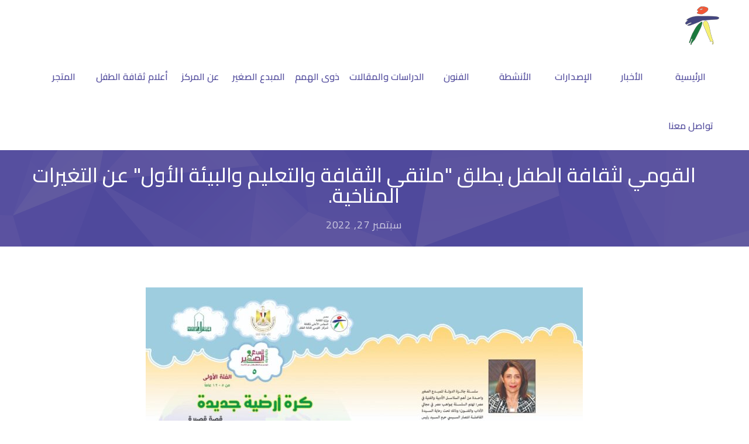

--- FILE ---
content_type: text/html; charset=UTF-8
request_url: https://enccc.org/%D8%A7%D9%84%D9%82%D9%88%D9%85%D9%8A-%D9%84%D8%AB%D9%82%D8%A7%D9%81%D8%A9-%D8%A7%D9%84%D8%B7%D9%81%D9%84-%D9%8A%D8%B7%D9%84%D9%82-%D9%85%D9%84%D8%AA%D9%82%D9%89-%D8%A7%D9%84%D8%AB%D9%82%D8%A7%D9%81/
body_size: 171829
content:
<!DOCTYPE html>
		<html xmlns="http://www.w3.org/1999/xhtml" dir="rtl" lang="ar">

			<head>

				<meta http-equiv="Content-Type" content="text/html; charset=UTF-8" />
				<meta name="generator" content="WordPress 6.9" />
				<meta name="format-detection" content="telephone=no"/>
				<meta name="viewport" content="width=device-width, initial-scale=1, maximum-scale=1"/>
				<link rel="pingback" href="https://enccc.org/xmlrpc.php" />
				<link rel="alternate" type="application/rss+xml" title="RSS 2.0" href="https://enccc.org/feed/" />
<meta name='robots' content='index, follow, max-image-preview:large, max-snippet:-1, max-video-preview:-1' />
<!-- Google tag (gtag.js) consent mode dataLayer added by Site Kit -->
<script type="text/javascript" id="google_gtagjs-js-consent-mode-data-layer">
/* <![CDATA[ */
window.dataLayer = window.dataLayer || [];function gtag(){dataLayer.push(arguments);}
gtag('consent', 'default', {"ad_personalization":"denied","ad_storage":"denied","ad_user_data":"denied","analytics_storage":"denied","functionality_storage":"denied","security_storage":"denied","personalization_storage":"denied","region":["AT","BE","BG","CH","CY","CZ","DE","DK","EE","ES","FI","FR","GB","GR","HR","HU","IE","IS","IT","LI","LT","LU","LV","MT","NL","NO","PL","PT","RO","SE","SI","SK"],"wait_for_update":500});
window._googlesitekitConsentCategoryMap = {"statistics":["analytics_storage"],"marketing":["ad_storage","ad_user_data","ad_personalization"],"functional":["functionality_storage","security_storage"],"preferences":["personalization_storage"]};
window._googlesitekitConsents = {"ad_personalization":"denied","ad_storage":"denied","ad_user_data":"denied","analytics_storage":"denied","functionality_storage":"denied","security_storage":"denied","personalization_storage":"denied","region":["AT","BE","BG","CH","CY","CZ","DE","DK","EE","ES","FI","FR","GB","GR","HR","HU","IE","IS","IT","LI","LT","LU","LV","MT","NL","NO","PL","PT","RO","SE","SI","SK"],"wait_for_update":500};
/* ]]> */
</script>
<!-- End Google tag (gtag.js) consent mode dataLayer added by Site Kit -->

	<!-- This site is optimized with the Yoast SEO plugin v26.8 - https://yoast.com/product/yoast-seo-wordpress/ -->
	<title>القومي لثقافة الطفل يطلق &quot;ملتقى الثقافة والتعليم والبيئة الأول&quot; عن التغيرات المناخية. - المركز القومى لثقافة الطفل</title>
	<link rel="canonical" href="https://enccc.org/القومي-لثقافة-الطفل-يطلق-ملتقى-الثقاف/" />
	<meta property="og:locale" content="ar_AR" />
	<meta property="og:type" content="article" />
	<meta property="og:title" content="القومي لثقافة الطفل يطلق &quot;ملتقى الثقافة والتعليم والبيئة الأول&quot; عن التغيرات المناخية. - المركز القومى لثقافة الطفل" />
	<meta property="og:description" content="يطلق المركز القومي لثقافة الطفل التابع للمجلس الأعلى للثقافة &#8220;ملتقى الثقافة والتعليم والبيئة&#8221; تنفيذًا لسياسة الدولة الرامية إلى بناء جيل [...]" />
	<meta property="og:url" content="https://enccc.org/القومي-لثقافة-الطفل-يطلق-ملتقى-الثقاف/" />
	<meta property="og:site_name" content="المركز القومى لثقافة الطفل" />
	<meta property="article:published_time" content="2022-09-27T09:56:10+00:00" />
	<meta property="article:modified_time" content="2022-09-27T10:11:53+00:00" />
	<meta property="og:image" content="https://enccc.org/wp-content/uploads/2022/09/WhatsApp-Image-2022-09-27-at-11.06.38-AM.jpeg" />
	<meta property="og:image:width" content="1280" />
	<meta property="og:image:height" content="913" />
	<meta property="og:image:type" content="image/jpeg" />
	<meta name="author" content="news upload" />
	<meta name="twitter:card" content="summary_large_image" />
	<meta name="twitter:label1" content="كُتب بواسطة" />
	<meta name="twitter:data1" content="news upload" />
	<script type="application/ld+json" class="yoast-schema-graph">{"@context":"https://schema.org","@graph":[{"@type":"Article","@id":"https://enccc.org/%d8%a7%d9%84%d9%82%d9%88%d9%85%d9%8a-%d9%84%d8%ab%d9%82%d8%a7%d9%81%d8%a9-%d8%a7%d9%84%d8%b7%d9%81%d9%84-%d9%8a%d8%b7%d9%84%d9%82-%d9%85%d9%84%d8%aa%d9%82%d9%89-%d8%a7%d9%84%d8%ab%d9%82%d8%a7%d9%81/#article","isPartOf":{"@id":"https://enccc.org/%d8%a7%d9%84%d9%82%d9%88%d9%85%d9%8a-%d9%84%d8%ab%d9%82%d8%a7%d9%81%d8%a9-%d8%a7%d9%84%d8%b7%d9%81%d9%84-%d9%8a%d8%b7%d9%84%d9%82-%d9%85%d9%84%d8%aa%d9%82%d9%89-%d8%a7%d9%84%d8%ab%d9%82%d8%a7%d9%81/"},"author":{"name":"news upload","@id":"https://enccc.org/#/schema/person/d02fdece63e041889477aaf17a59252f"},"headline":"القومي لثقافة الطفل يطلق &#8220;ملتقى الثقافة والتعليم والبيئة الأول&#8221; عن التغيرات المناخية.","datePublished":"2022-09-27T09:56:10+00:00","dateModified":"2022-09-27T10:11:53+00:00","mainEntityOfPage":{"@id":"https://enccc.org/%d8%a7%d9%84%d9%82%d9%88%d9%85%d9%8a-%d9%84%d8%ab%d9%82%d8%a7%d9%81%d8%a9-%d8%a7%d9%84%d8%b7%d9%81%d9%84-%d9%8a%d8%b7%d9%84%d9%82-%d9%85%d9%84%d8%aa%d9%82%d9%89-%d8%a7%d9%84%d8%ab%d9%82%d8%a7%d9%81/"},"wordCount":1,"publisher":{"@id":"https://enccc.org/#organization"},"image":{"@id":"https://enccc.org/%d8%a7%d9%84%d9%82%d9%88%d9%85%d9%8a-%d9%84%d8%ab%d9%82%d8%a7%d9%81%d8%a9-%d8%a7%d9%84%d8%b7%d9%81%d9%84-%d9%8a%d8%b7%d9%84%d9%82-%d9%85%d9%84%d8%aa%d9%82%d9%89-%d8%a7%d9%84%d8%ab%d9%82%d8%a7%d9%81/#primaryimage"},"thumbnailUrl":"https://enccc.org/wp-content/uploads/2022/09/WhatsApp-Image-2022-09-27-at-11.06.38-AM.jpeg","articleSection":["أخبارنا","الأخبار"],"inLanguage":"ar"},{"@type":"WebPage","@id":"https://enccc.org/%d8%a7%d9%84%d9%82%d9%88%d9%85%d9%8a-%d9%84%d8%ab%d9%82%d8%a7%d9%81%d8%a9-%d8%a7%d9%84%d8%b7%d9%81%d9%84-%d9%8a%d8%b7%d9%84%d9%82-%d9%85%d9%84%d8%aa%d9%82%d9%89-%d8%a7%d9%84%d8%ab%d9%82%d8%a7%d9%81/","url":"https://enccc.org/%d8%a7%d9%84%d9%82%d9%88%d9%85%d9%8a-%d9%84%d8%ab%d9%82%d8%a7%d9%81%d8%a9-%d8%a7%d9%84%d8%b7%d9%81%d9%84-%d9%8a%d8%b7%d9%84%d9%82-%d9%85%d9%84%d8%aa%d9%82%d9%89-%d8%a7%d9%84%d8%ab%d9%82%d8%a7%d9%81/","name":"القومي لثقافة الطفل يطلق \"ملتقى الثقافة والتعليم والبيئة الأول\" عن التغيرات المناخية. - المركز القومى لثقافة الطفل","isPartOf":{"@id":"https://enccc.org/#website"},"primaryImageOfPage":{"@id":"https://enccc.org/%d8%a7%d9%84%d9%82%d9%88%d9%85%d9%8a-%d9%84%d8%ab%d9%82%d8%a7%d9%81%d8%a9-%d8%a7%d9%84%d8%b7%d9%81%d9%84-%d9%8a%d8%b7%d9%84%d9%82-%d9%85%d9%84%d8%aa%d9%82%d9%89-%d8%a7%d9%84%d8%ab%d9%82%d8%a7%d9%81/#primaryimage"},"image":{"@id":"https://enccc.org/%d8%a7%d9%84%d9%82%d9%88%d9%85%d9%8a-%d9%84%d8%ab%d9%82%d8%a7%d9%81%d8%a9-%d8%a7%d9%84%d8%b7%d9%81%d9%84-%d9%8a%d8%b7%d9%84%d9%82-%d9%85%d9%84%d8%aa%d9%82%d9%89-%d8%a7%d9%84%d8%ab%d9%82%d8%a7%d9%81/#primaryimage"},"thumbnailUrl":"https://enccc.org/wp-content/uploads/2022/09/WhatsApp-Image-2022-09-27-at-11.06.38-AM.jpeg","datePublished":"2022-09-27T09:56:10+00:00","dateModified":"2022-09-27T10:11:53+00:00","breadcrumb":{"@id":"https://enccc.org/%d8%a7%d9%84%d9%82%d9%88%d9%85%d9%8a-%d9%84%d8%ab%d9%82%d8%a7%d9%81%d8%a9-%d8%a7%d9%84%d8%b7%d9%81%d9%84-%d9%8a%d8%b7%d9%84%d9%82-%d9%85%d9%84%d8%aa%d9%82%d9%89-%d8%a7%d9%84%d8%ab%d9%82%d8%a7%d9%81/#breadcrumb"},"inLanguage":"ar","potentialAction":[{"@type":"ReadAction","target":["https://enccc.org/%d8%a7%d9%84%d9%82%d9%88%d9%85%d9%8a-%d9%84%d8%ab%d9%82%d8%a7%d9%81%d8%a9-%d8%a7%d9%84%d8%b7%d9%81%d9%84-%d9%8a%d8%b7%d9%84%d9%82-%d9%85%d9%84%d8%aa%d9%82%d9%89-%d8%a7%d9%84%d8%ab%d9%82%d8%a7%d9%81/"]}]},{"@type":"ImageObject","inLanguage":"ar","@id":"https://enccc.org/%d8%a7%d9%84%d9%82%d9%88%d9%85%d9%8a-%d9%84%d8%ab%d9%82%d8%a7%d9%81%d8%a9-%d8%a7%d9%84%d8%b7%d9%81%d9%84-%d9%8a%d8%b7%d9%84%d9%82-%d9%85%d9%84%d8%aa%d9%82%d9%89-%d8%a7%d9%84%d8%ab%d9%82%d8%a7%d9%81/#primaryimage","url":"https://enccc.org/wp-content/uploads/2022/09/WhatsApp-Image-2022-09-27-at-11.06.38-AM.jpeg","contentUrl":"https://enccc.org/wp-content/uploads/2022/09/WhatsApp-Image-2022-09-27-at-11.06.38-AM.jpeg","width":1280,"height":913},{"@type":"BreadcrumbList","@id":"https://enccc.org/%d8%a7%d9%84%d9%82%d9%88%d9%85%d9%8a-%d9%84%d8%ab%d9%82%d8%a7%d9%81%d8%a9-%d8%a7%d9%84%d8%b7%d9%81%d9%84-%d9%8a%d8%b7%d9%84%d9%82-%d9%85%d9%84%d8%aa%d9%82%d9%89-%d8%a7%d9%84%d8%ab%d9%82%d8%a7%d9%81/#breadcrumb","itemListElement":[{"@type":"ListItem","position":1,"name":"Home","item":"https://enccc.org/"},{"@type":"ListItem","position":2,"name":"القومي لثقافة الطفل يطلق &#8220;ملتقى الثقافة والتعليم والبيئة الأول&#8221; عن التغيرات المناخية."}]},{"@type":"WebSite","@id":"https://enccc.org/#website","url":"https://enccc.org/","name":"المركز القومى لثقافة الطفل","description":"","publisher":{"@id":"https://enccc.org/#organization"},"potentialAction":[{"@type":"SearchAction","target":{"@type":"EntryPoint","urlTemplate":"https://enccc.org/?s={search_term_string}"},"query-input":{"@type":"PropertyValueSpecification","valueRequired":true,"valueName":"search_term_string"}}],"inLanguage":"ar"},{"@type":"Organization","@id":"https://enccc.org/#organization","name":"المركز القومى لثقافة الطفل","url":"https://enccc.org/","logo":{"@type":"ImageObject","inLanguage":"ar","@id":"https://enccc.org/#/schema/logo/image/","url":"https://enccc.org/wp-content/uploads/2022/05/enccc-logo-m.png","contentUrl":"https://enccc.org/wp-content/uploads/2022/05/enccc-logo-m.png","width":120,"height":134,"caption":"المركز القومى لثقافة الطفل"},"image":{"@id":"https://enccc.org/#/schema/logo/image/"}},{"@type":"Person","@id":"https://enccc.org/#/schema/person/d02fdece63e041889477aaf17a59252f","name":"news upload","image":{"@type":"ImageObject","inLanguage":"ar","@id":"https://enccc.org/#/schema/person/image/","url":"https://secure.gravatar.com/avatar/5e2c2dd3dbe6a08549801aaae1cf45c65672c882c90f031aa0ac1960b10d3f7a?s=96&d=mm&r=g","contentUrl":"https://secure.gravatar.com/avatar/5e2c2dd3dbe6a08549801aaae1cf45c65672c882c90f031aa0ac1960b10d3f7a?s=96&d=mm&r=g","caption":"news upload"},"sameAs":["http://enccc.org"],"url":"https://enccc.org/author/news_upload/"}]}</script>
	<!-- / Yoast SEO plugin. -->


<link rel='dns-prefetch' href='//maps.google.com' />
<link rel='dns-prefetch' href='//www.googletagmanager.com' />
<link rel='dns-prefetch' href='//fonts.googleapis.com' />
<link rel='dns-prefetch' href='//pagead2.googlesyndication.com' />
<link rel='dns-prefetch' href='//fundingchoicesmessages.google.com' />
<link rel="alternate" type="application/rss+xml" title="المركز القومى لثقافة الطفل &laquo; الخلاصة" href="https://enccc.org/feed/" />
<link rel="alternate" type="application/rss+xml" title="المركز القومى لثقافة الطفل &laquo; خلاصة التعليقات" href="https://enccc.org/comments/feed/" />
<link rel="alternate" title="oEmbed (JSON)" type="application/json+oembed" href="https://enccc.org/wp-json/oembed/1.0/embed?url=https%3A%2F%2Fenccc.org%2F%25d8%25a7%25d9%2584%25d9%2582%25d9%2588%25d9%2585%25d9%258a-%25d9%2584%25d8%25ab%25d9%2582%25d8%25a7%25d9%2581%25d8%25a9-%25d8%25a7%25d9%2584%25d8%25b7%25d9%2581%25d9%2584-%25d9%258a%25d8%25b7%25d9%2584%25d9%2582-%25d9%2585%25d9%2584%25d8%25aa%25d9%2582%25d9%2589-%25d8%25a7%25d9%2584%25d8%25ab%25d9%2582%25d8%25a7%25d9%2581%2F" />
<link rel="alternate" title="oEmbed (XML)" type="text/xml+oembed" href="https://enccc.org/wp-json/oembed/1.0/embed?url=https%3A%2F%2Fenccc.org%2F%25d8%25a7%25d9%2584%25d9%2582%25d9%2588%25d9%2585%25d9%258a-%25d9%2584%25d8%25ab%25d9%2582%25d8%25a7%25d9%2581%25d8%25a9-%25d8%25a7%25d9%2584%25d8%25b7%25d9%2581%25d9%2584-%25d9%258a%25d8%25b7%25d9%2584%25d9%2582-%25d9%2585%25d9%2584%25d8%25aa%25d9%2582%25d9%2589-%25d8%25a7%25d9%2584%25d8%25ab%25d9%2582%25d8%25a7%25d9%2581%2F&#038;format=xml" />
		<!-- This site uses the Google Analytics by MonsterInsights plugin v9.0.1 - Using Analytics tracking - https://www.monsterinsights.com/ -->
							<script src="//www.googletagmanager.com/gtag/js?id=G-LD8NLR086M"  data-cfasync="false" data-wpfc-render="false" type="text/javascript" async></script>
			<script data-cfasync="false" data-wpfc-render="false" type="text/javascript">
				var mi_version = '9.0.1';
				var mi_track_user = true;
				var mi_no_track_reason = '';
								var MonsterInsightsDefaultLocations = {"page_location":"https:\/\/enccc.org\/%D8%A7%D9%84%D9%82%D9%88%D9%85%D9%8A-%D9%84%D8%AB%D9%82%D8%A7%D9%81%D8%A9-%D8%A7%D9%84%D8%B7%D9%81%D9%84-%D9%8A%D8%B7%D9%84%D9%82-%D9%85%D9%84%D8%AA%D9%82%D9%89-%D8%A7%D9%84%D8%AB%D9%82%D8%A7%D9%81\/"};
				if ( typeof MonsterInsightsPrivacyGuardFilter === 'function' ) {
					var MonsterInsightsLocations = (typeof MonsterInsightsExcludeQuery === 'object') ? MonsterInsightsPrivacyGuardFilter( MonsterInsightsExcludeQuery ) : MonsterInsightsPrivacyGuardFilter( MonsterInsightsDefaultLocations );
				} else {
					var MonsterInsightsLocations = (typeof MonsterInsightsExcludeQuery === 'object') ? MonsterInsightsExcludeQuery : MonsterInsightsDefaultLocations;
				}

								var disableStrs = [
										'ga-disable-G-LD8NLR086M',
									];

				/* Function to detect opted out users */
				function __gtagTrackerIsOptedOut() {
					for (var index = 0; index < disableStrs.length; index++) {
						if (document.cookie.indexOf(disableStrs[index] + '=true') > -1) {
							return true;
						}
					}

					return false;
				}

				/* Disable tracking if the opt-out cookie exists. */
				if (__gtagTrackerIsOptedOut()) {
					for (var index = 0; index < disableStrs.length; index++) {
						window[disableStrs[index]] = true;
					}
				}

				/* Opt-out function */
				function __gtagTrackerOptout() {
					for (var index = 0; index < disableStrs.length; index++) {
						document.cookie = disableStrs[index] + '=true; expires=Thu, 31 Dec 2099 23:59:59 UTC; path=/';
						window[disableStrs[index]] = true;
					}
				}

				if ('undefined' === typeof gaOptout) {
					function gaOptout() {
						__gtagTrackerOptout();
					}
				}
								window.dataLayer = window.dataLayer || [];

				window.MonsterInsightsDualTracker = {
					helpers: {},
					trackers: {},
				};
				if (mi_track_user) {
					function __gtagDataLayer() {
						dataLayer.push(arguments);
					}

					function __gtagTracker(type, name, parameters) {
						if (!parameters) {
							parameters = {};
						}

						if (parameters.send_to) {
							__gtagDataLayer.apply(null, arguments);
							return;
						}

						if (type === 'event') {
														parameters.send_to = monsterinsights_frontend.v4_id;
							var hookName = name;
							if (typeof parameters['event_category'] !== 'undefined') {
								hookName = parameters['event_category'] + ':' + name;
							}

							if (typeof MonsterInsightsDualTracker.trackers[hookName] !== 'undefined') {
								MonsterInsightsDualTracker.trackers[hookName](parameters);
							} else {
								__gtagDataLayer('event', name, parameters);
							}
							
						} else {
							__gtagDataLayer.apply(null, arguments);
						}
					}

					__gtagTracker('js', new Date());
					__gtagTracker('set', {
						'developer_id.dZGIzZG': true,
											});
					if ( MonsterInsightsLocations.page_location ) {
						__gtagTracker('set', MonsterInsightsLocations);
					}
										__gtagTracker('config', 'G-LD8NLR086M', {"forceSSL":"true","link_attribution":"true"} );
															window.gtag = __gtagTracker;										(function () {
						/* https://developers.google.com/analytics/devguides/collection/analyticsjs/ */
						/* ga and __gaTracker compatibility shim. */
						var noopfn = function () {
							return null;
						};
						var newtracker = function () {
							return new Tracker();
						};
						var Tracker = function () {
							return null;
						};
						var p = Tracker.prototype;
						p.get = noopfn;
						p.set = noopfn;
						p.send = function () {
							var args = Array.prototype.slice.call(arguments);
							args.unshift('send');
							__gaTracker.apply(null, args);
						};
						var __gaTracker = function () {
							var len = arguments.length;
							if (len === 0) {
								return;
							}
							var f = arguments[len - 1];
							if (typeof f !== 'object' || f === null || typeof f.hitCallback !== 'function') {
								if ('send' === arguments[0]) {
									var hitConverted, hitObject = false, action;
									if ('event' === arguments[1]) {
										if ('undefined' !== typeof arguments[3]) {
											hitObject = {
												'eventAction': arguments[3],
												'eventCategory': arguments[2],
												'eventLabel': arguments[4],
												'value': arguments[5] ? arguments[5] : 1,
											}
										}
									}
									if ('pageview' === arguments[1]) {
										if ('undefined' !== typeof arguments[2]) {
											hitObject = {
												'eventAction': 'page_view',
												'page_path': arguments[2],
											}
										}
									}
									if (typeof arguments[2] === 'object') {
										hitObject = arguments[2];
									}
									if (typeof arguments[5] === 'object') {
										Object.assign(hitObject, arguments[5]);
									}
									if ('undefined' !== typeof arguments[1].hitType) {
										hitObject = arguments[1];
										if ('pageview' === hitObject.hitType) {
											hitObject.eventAction = 'page_view';
										}
									}
									if (hitObject) {
										action = 'timing' === arguments[1].hitType ? 'timing_complete' : hitObject.eventAction;
										hitConverted = mapArgs(hitObject);
										__gtagTracker('event', action, hitConverted);
									}
								}
								return;
							}

							function mapArgs(args) {
								var arg, hit = {};
								var gaMap = {
									'eventCategory': 'event_category',
									'eventAction': 'event_action',
									'eventLabel': 'event_label',
									'eventValue': 'event_value',
									'nonInteraction': 'non_interaction',
									'timingCategory': 'event_category',
									'timingVar': 'name',
									'timingValue': 'value',
									'timingLabel': 'event_label',
									'page': 'page_path',
									'location': 'page_location',
									'title': 'page_title',
									'referrer' : 'page_referrer',
								};
								for (arg in args) {
																		if (!(!args.hasOwnProperty(arg) || !gaMap.hasOwnProperty(arg))) {
										hit[gaMap[arg]] = args[arg];
									} else {
										hit[arg] = args[arg];
									}
								}
								return hit;
							}

							try {
								f.hitCallback();
							} catch (ex) {
							}
						};
						__gaTracker.create = newtracker;
						__gaTracker.getByName = newtracker;
						__gaTracker.getAll = function () {
							return [];
						};
						__gaTracker.remove = noopfn;
						__gaTracker.loaded = true;
						window['__gaTracker'] = __gaTracker;
					})();
									} else {
										console.log("");
					(function () {
						function __gtagTracker() {
							return null;
						}

						window['__gtagTracker'] = __gtagTracker;
						window['gtag'] = __gtagTracker;
					})();
									}
			</script>
				<!-- / Google Analytics by MonsterInsights -->
		<style id='wp-img-auto-sizes-contain-inline-css' type='text/css'>
img:is([sizes=auto i],[sizes^="auto," i]){contain-intrinsic-size:3000px 1500px}
/*# sourceURL=wp-img-auto-sizes-contain-inline-css */
</style>
<link rel='stylesheet' id='bdt-uikit-css' href='https://enccc.org/wp-content/plugins/bdthemes-element-pack/assets/css/bdt-uikit.rtl.css?ver=3.13.1' type='text/css' media='all' />
<link rel='stylesheet' id='ep-helper-css' href='https://enccc.org/wp-content/plugins/bdthemes-element-pack/assets/css/ep-helper.rtl.css?ver=6.0.11' type='text/css' media='all' />
<style id='wp-emoji-styles-inline-css' type='text/css'>

	img.wp-smiley, img.emoji {
		display: inline !important;
		border: none !important;
		box-shadow: none !important;
		height: 1em !important;
		width: 1em !important;
		margin: 0 0.07em !important;
		vertical-align: -0.1em !important;
		background: none !important;
		padding: 0 !important;
	}
/*# sourceURL=wp-emoji-styles-inline-css */
</style>
<style id='classic-theme-styles-inline-css' type='text/css'>
/*! This file is auto-generated */
.wp-block-button__link{color:#fff;background-color:#32373c;border-radius:9999px;box-shadow:none;text-decoration:none;padding:calc(.667em + 2px) calc(1.333em + 2px);font-size:1.125em}.wp-block-file__button{background:#32373c;color:#fff;text-decoration:none}
/*# sourceURL=/wp-includes/css/classic-themes.min.css */
</style>
<style id='pdfemb-pdf-embedder-viewer-style-inline-css' type='text/css'>
.wp-block-pdfemb-pdf-embedder-viewer{max-width:none}

/*# sourceURL=https://enccc.org/wp-content/plugins/pdf-embedder/block/build/style-index.css */
</style>
<link rel='stylesheet' id='quads-style-css-css' href='https://enccc.org/wp-content/plugins/quick-adsense-reloaded/includes/gutenberg/dist/blocks.style.build.css?ver=2.0.98.1' type='text/css' media='all' />
<style id='global-styles-inline-css' type='text/css'>
:root{--wp--preset--aspect-ratio--square: 1;--wp--preset--aspect-ratio--4-3: 4/3;--wp--preset--aspect-ratio--3-4: 3/4;--wp--preset--aspect-ratio--3-2: 3/2;--wp--preset--aspect-ratio--2-3: 2/3;--wp--preset--aspect-ratio--16-9: 16/9;--wp--preset--aspect-ratio--9-16: 9/16;--wp--preset--color--black: #000000;--wp--preset--color--cyan-bluish-gray: #abb8c3;--wp--preset--color--white: #ffffff;--wp--preset--color--pale-pink: #f78da7;--wp--preset--color--vivid-red: #cf2e2e;--wp--preset--color--luminous-vivid-orange: #ff6900;--wp--preset--color--luminous-vivid-amber: #fcb900;--wp--preset--color--light-green-cyan: #7bdcb5;--wp--preset--color--vivid-green-cyan: #00d084;--wp--preset--color--pale-cyan-blue: #8ed1fc;--wp--preset--color--vivid-cyan-blue: #0693e3;--wp--preset--color--vivid-purple: #9b51e0;--wp--preset--gradient--vivid-cyan-blue-to-vivid-purple: linear-gradient(135deg,rgb(6,147,227) 0%,rgb(155,81,224) 100%);--wp--preset--gradient--light-green-cyan-to-vivid-green-cyan: linear-gradient(135deg,rgb(122,220,180) 0%,rgb(0,208,130) 100%);--wp--preset--gradient--luminous-vivid-amber-to-luminous-vivid-orange: linear-gradient(135deg,rgb(252,185,0) 0%,rgb(255,105,0) 100%);--wp--preset--gradient--luminous-vivid-orange-to-vivid-red: linear-gradient(135deg,rgb(255,105,0) 0%,rgb(207,46,46) 100%);--wp--preset--gradient--very-light-gray-to-cyan-bluish-gray: linear-gradient(135deg,rgb(238,238,238) 0%,rgb(169,184,195) 100%);--wp--preset--gradient--cool-to-warm-spectrum: linear-gradient(135deg,rgb(74,234,220) 0%,rgb(151,120,209) 20%,rgb(207,42,186) 40%,rgb(238,44,130) 60%,rgb(251,105,98) 80%,rgb(254,248,76) 100%);--wp--preset--gradient--blush-light-purple: linear-gradient(135deg,rgb(255,206,236) 0%,rgb(152,150,240) 100%);--wp--preset--gradient--blush-bordeaux: linear-gradient(135deg,rgb(254,205,165) 0%,rgb(254,45,45) 50%,rgb(107,0,62) 100%);--wp--preset--gradient--luminous-dusk: linear-gradient(135deg,rgb(255,203,112) 0%,rgb(199,81,192) 50%,rgb(65,88,208) 100%);--wp--preset--gradient--pale-ocean: linear-gradient(135deg,rgb(255,245,203) 0%,rgb(182,227,212) 50%,rgb(51,167,181) 100%);--wp--preset--gradient--electric-grass: linear-gradient(135deg,rgb(202,248,128) 0%,rgb(113,206,126) 100%);--wp--preset--gradient--midnight: linear-gradient(135deg,rgb(2,3,129) 0%,rgb(40,116,252) 100%);--wp--preset--font-size--small: 13px;--wp--preset--font-size--medium: 20px;--wp--preset--font-size--large: 36px;--wp--preset--font-size--x-large: 42px;--wp--preset--spacing--20: 0.44rem;--wp--preset--spacing--30: 0.67rem;--wp--preset--spacing--40: 1rem;--wp--preset--spacing--50: 1.5rem;--wp--preset--spacing--60: 2.25rem;--wp--preset--spacing--70: 3.38rem;--wp--preset--spacing--80: 5.06rem;--wp--preset--shadow--natural: 6px 6px 9px rgba(0, 0, 0, 0.2);--wp--preset--shadow--deep: 12px 12px 50px rgba(0, 0, 0, 0.4);--wp--preset--shadow--sharp: 6px 6px 0px rgba(0, 0, 0, 0.2);--wp--preset--shadow--outlined: 6px 6px 0px -3px rgb(255, 255, 255), 6px 6px rgb(0, 0, 0);--wp--preset--shadow--crisp: 6px 6px 0px rgb(0, 0, 0);}:where(.is-layout-flex){gap: 0.5em;}:where(.is-layout-grid){gap: 0.5em;}body .is-layout-flex{display: flex;}.is-layout-flex{flex-wrap: wrap;align-items: center;}.is-layout-flex > :is(*, div){margin: 0;}body .is-layout-grid{display: grid;}.is-layout-grid > :is(*, div){margin: 0;}:where(.wp-block-columns.is-layout-flex){gap: 2em;}:where(.wp-block-columns.is-layout-grid){gap: 2em;}:where(.wp-block-post-template.is-layout-flex){gap: 1.25em;}:where(.wp-block-post-template.is-layout-grid){gap: 1.25em;}.has-black-color{color: var(--wp--preset--color--black) !important;}.has-cyan-bluish-gray-color{color: var(--wp--preset--color--cyan-bluish-gray) !important;}.has-white-color{color: var(--wp--preset--color--white) !important;}.has-pale-pink-color{color: var(--wp--preset--color--pale-pink) !important;}.has-vivid-red-color{color: var(--wp--preset--color--vivid-red) !important;}.has-luminous-vivid-orange-color{color: var(--wp--preset--color--luminous-vivid-orange) !important;}.has-luminous-vivid-amber-color{color: var(--wp--preset--color--luminous-vivid-amber) !important;}.has-light-green-cyan-color{color: var(--wp--preset--color--light-green-cyan) !important;}.has-vivid-green-cyan-color{color: var(--wp--preset--color--vivid-green-cyan) !important;}.has-pale-cyan-blue-color{color: var(--wp--preset--color--pale-cyan-blue) !important;}.has-vivid-cyan-blue-color{color: var(--wp--preset--color--vivid-cyan-blue) !important;}.has-vivid-purple-color{color: var(--wp--preset--color--vivid-purple) !important;}.has-black-background-color{background-color: var(--wp--preset--color--black) !important;}.has-cyan-bluish-gray-background-color{background-color: var(--wp--preset--color--cyan-bluish-gray) !important;}.has-white-background-color{background-color: var(--wp--preset--color--white) !important;}.has-pale-pink-background-color{background-color: var(--wp--preset--color--pale-pink) !important;}.has-vivid-red-background-color{background-color: var(--wp--preset--color--vivid-red) !important;}.has-luminous-vivid-orange-background-color{background-color: var(--wp--preset--color--luminous-vivid-orange) !important;}.has-luminous-vivid-amber-background-color{background-color: var(--wp--preset--color--luminous-vivid-amber) !important;}.has-light-green-cyan-background-color{background-color: var(--wp--preset--color--light-green-cyan) !important;}.has-vivid-green-cyan-background-color{background-color: var(--wp--preset--color--vivid-green-cyan) !important;}.has-pale-cyan-blue-background-color{background-color: var(--wp--preset--color--pale-cyan-blue) !important;}.has-vivid-cyan-blue-background-color{background-color: var(--wp--preset--color--vivid-cyan-blue) !important;}.has-vivid-purple-background-color{background-color: var(--wp--preset--color--vivid-purple) !important;}.has-black-border-color{border-color: var(--wp--preset--color--black) !important;}.has-cyan-bluish-gray-border-color{border-color: var(--wp--preset--color--cyan-bluish-gray) !important;}.has-white-border-color{border-color: var(--wp--preset--color--white) !important;}.has-pale-pink-border-color{border-color: var(--wp--preset--color--pale-pink) !important;}.has-vivid-red-border-color{border-color: var(--wp--preset--color--vivid-red) !important;}.has-luminous-vivid-orange-border-color{border-color: var(--wp--preset--color--luminous-vivid-orange) !important;}.has-luminous-vivid-amber-border-color{border-color: var(--wp--preset--color--luminous-vivid-amber) !important;}.has-light-green-cyan-border-color{border-color: var(--wp--preset--color--light-green-cyan) !important;}.has-vivid-green-cyan-border-color{border-color: var(--wp--preset--color--vivid-green-cyan) !important;}.has-pale-cyan-blue-border-color{border-color: var(--wp--preset--color--pale-cyan-blue) !important;}.has-vivid-cyan-blue-border-color{border-color: var(--wp--preset--color--vivid-cyan-blue) !important;}.has-vivid-purple-border-color{border-color: var(--wp--preset--color--vivid-purple) !important;}.has-vivid-cyan-blue-to-vivid-purple-gradient-background{background: var(--wp--preset--gradient--vivid-cyan-blue-to-vivid-purple) !important;}.has-light-green-cyan-to-vivid-green-cyan-gradient-background{background: var(--wp--preset--gradient--light-green-cyan-to-vivid-green-cyan) !important;}.has-luminous-vivid-amber-to-luminous-vivid-orange-gradient-background{background: var(--wp--preset--gradient--luminous-vivid-amber-to-luminous-vivid-orange) !important;}.has-luminous-vivid-orange-to-vivid-red-gradient-background{background: var(--wp--preset--gradient--luminous-vivid-orange-to-vivid-red) !important;}.has-very-light-gray-to-cyan-bluish-gray-gradient-background{background: var(--wp--preset--gradient--very-light-gray-to-cyan-bluish-gray) !important;}.has-cool-to-warm-spectrum-gradient-background{background: var(--wp--preset--gradient--cool-to-warm-spectrum) !important;}.has-blush-light-purple-gradient-background{background: var(--wp--preset--gradient--blush-light-purple) !important;}.has-blush-bordeaux-gradient-background{background: var(--wp--preset--gradient--blush-bordeaux) !important;}.has-luminous-dusk-gradient-background{background: var(--wp--preset--gradient--luminous-dusk) !important;}.has-pale-ocean-gradient-background{background: var(--wp--preset--gradient--pale-ocean) !important;}.has-electric-grass-gradient-background{background: var(--wp--preset--gradient--electric-grass) !important;}.has-midnight-gradient-background{background: var(--wp--preset--gradient--midnight) !important;}.has-small-font-size{font-size: var(--wp--preset--font-size--small) !important;}.has-medium-font-size{font-size: var(--wp--preset--font-size--medium) !important;}.has-large-font-size{font-size: var(--wp--preset--font-size--large) !important;}.has-x-large-font-size{font-size: var(--wp--preset--font-size--x-large) !important;}
:where(.wp-block-post-template.is-layout-flex){gap: 1.25em;}:where(.wp-block-post-template.is-layout-grid){gap: 1.25em;}
:where(.wp-block-term-template.is-layout-flex){gap: 1.25em;}:where(.wp-block-term-template.is-layout-grid){gap: 1.25em;}
:where(.wp-block-columns.is-layout-flex){gap: 2em;}:where(.wp-block-columns.is-layout-grid){gap: 2em;}
:root :where(.wp-block-pullquote){font-size: 1.5em;line-height: 1.6;}
/*# sourceURL=global-styles-inline-css */
</style>
<link rel='stylesheet' id='jquery-qtip2-css' href='https://enccc.org/wp-content/plugins/page-builder/style/jquery.qtip.min.css?ver=6.9' type='text/css' media='all' />
<link rel='stylesheet' id='jquery-fancybox-css' href='https://enccc.org/wp-content/plugins/page-builder/style/fancybox/jquery.fancybox.css?ver=6.9' type='text/css' media='all' />
<link rel='stylesheet' id='jquery-fancybox-buttons-css' href='https://enccc.org/wp-content/plugins/page-builder/style/fancybox/helpers/jquery.fancybox-buttons.css?ver=6.9' type='text/css' media='all' />
<link rel='stylesheet' id='pb-frontend-css' href='https://enccc.org/wp-content/plugins/page-builder/style/PB.Frontend.css?ver=6.9' type='text/css' media='all' />
<link rel='stylesheet' id='pb-frontend-rtl-css' href='https://enccc.org/wp-content/plugins/page-builder/style/PB.Frontend.rtl.css?ver=6.9' type='text/css' media='all' />
<link rel='stylesheet' id='pb-frontend-custom-css' href='https://enccc.org/wp-content/themes/fable/multisite/1/style/PB.Frontend.css?ver=6.9' type='text/css' media='all' />
<link rel='stylesheet' id='pb-component-accordion-css' href='https://enccc.org/wp-content/plugins/page-builder/component/accordion/style/style.css?ver=6.9' type='text/css' media='all' />
<link rel='stylesheet' id='pb-component-audio-css' href='https://enccc.org/wp-content/plugins/page-builder/component/audio/style/style.css?ver=6.9' type='text/css' media='all' />
<link rel='stylesheet' id='pb-component-background-video-css' href='https://enccc.org/wp-content/plugins/page-builder/component/background_video/style/style.css?ver=6.9' type='text/css' media='all' />
<link rel='stylesheet' id='pb-component-blockquote-css' href='https://enccc.org/wp-content/plugins/page-builder/component/blockquote/style/style.css?ver=6.9' type='text/css' media='all' />
<link rel='stylesheet' id='pb-component-box-css' href='https://enccc.org/wp-content/plugins/page-builder/component/box/style/style.css?ver=6.9' type='text/css' media='all' />
<link rel='stylesheet' id='pb-component-button-css' href='https://enccc.org/wp-content/plugins/page-builder/component/button/style/style.css?ver=6.9' type='text/css' media='all' />
<link rel='stylesheet' id='pb-component-call-to-action-css' href='https://enccc.org/wp-content/plugins/page-builder/component/call_to_action/style/style.css?ver=6.9' type='text/css' media='all' />
<link rel='stylesheet' id='pb-component-class-css' href='https://enccc.org/wp-content/plugins/page-builder/component/class/style/style.css?ver=6.9' type='text/css' media='all' />
<link rel='stylesheet' id='pb-component-contact-form-css' href='https://enccc.org/wp-content/plugins/page-builder/component/contact_form/style/style.css?ver=6.9' type='text/css' media='all' />
<link rel='stylesheet' id='pb-component-counter-box-css' href='https://enccc.org/wp-content/plugins/page-builder/component/counter_box/style/style.css?ver=6.9' type='text/css' media='all' />
<link rel='stylesheet' id='pb-component-counter-list-css' href='https://enccc.org/wp-content/plugins/page-builder/component/counter_list/style/style.css?ver=6.9' type='text/css' media='all' />
<link rel='stylesheet' id='pb-component-divider-css' href='https://enccc.org/wp-content/plugins/page-builder/component/divider/style/style.css?ver=6.9' type='text/css' media='all' />
<link rel='stylesheet' id='pb-component-dropcap-css' href='https://enccc.org/wp-content/plugins/page-builder/component/dropcap/style/style.css?ver=6.9' type='text/css' media='all' />
<link rel='stylesheet' id='pb-component-feature-css' href='https://enccc.org/wp-content/plugins/page-builder/component/feature/style/style.css?ver=6.9' type='text/css' media='all' />
<link rel='stylesheet' id='pb-component-jquery-flexslider-css' href='https://enccc.org/wp-content/plugins/page-builder/component/flex_slider/style/flexslider.css?ver=6.9' type='text/css' media='all' />
<link rel='stylesheet' id='pb-component-flexslider-css' href='https://enccc.org/wp-content/plugins/page-builder/component/flex_slider/style/style.css?ver=6.9' type='text/css' media='all' />
<link rel='stylesheet' id='pb-component-gallery-css' href='https://enccc.org/wp-content/plugins/page-builder/component/gallery/style/style.css?ver=6.9' type='text/css' media='all' />
<link rel='stylesheet' id='pb-component-google-map-css' href='https://enccc.org/wp-content/plugins/page-builder/component/google_map/style/style.css?ver=6.9' type='text/css' media='all' />
<link rel='stylesheet' id='pb-component-header-css' href='https://enccc.org/wp-content/plugins/page-builder/component/header/style/style.css?ver=6.9' type='text/css' media='all' />
<link rel='stylesheet' id='pb-component-header-subheader-css' href='https://enccc.org/wp-content/plugins/page-builder/component/header_subheader/style/style.css?ver=6.9' type='text/css' media='all' />
<link rel='stylesheet' id='pb-component-iframe-css' href='https://enccc.org/wp-content/plugins/page-builder/component/iframe/style/style.css?ver=6.9' type='text/css' media='all' />
<link rel='stylesheet' id='pb-component-list-css' href='https://enccc.org/wp-content/plugins/page-builder/component/list/style/style.css?ver=6.9' type='text/css' media='all' />
<link rel='stylesheet' id='pb-component-menu-css' href='https://enccc.org/wp-content/plugins/page-builder/component/menu/style/style.css?ver=6.9' type='text/css' media='all' />
<link rel='stylesheet' id='pb-component-responsive-nav-css' href='https://enccc.org/wp-content/plugins/page-builder/component/menu/style/responsive-nav.css?ver=6.9' type='text/css' media='all' />
<link rel='stylesheet' id='pb-component-jquery-nivo-slider-css' href='https://enccc.org/wp-content/plugins/page-builder/component/nivo_slider/style/jquery.nivo.slider.css?ver=6.9' type='text/css' media='all' />
<link rel='stylesheet' id='pb-component-nivo-slider-css' href='https://enccc.org/wp-content/plugins/page-builder/component/nivo_slider/style/style.css?ver=6.9' type='text/css' media='all' />
<link rel='stylesheet' id='pb-component-notice-css' href='https://enccc.org/wp-content/plugins/page-builder/component/notice/style/style.css?ver=6.9' type='text/css' media='all' />
<link rel='stylesheet' id='pb-component-preformatted-text-css' href='https://enccc.org/wp-content/plugins/page-builder/component/preformatted_text/style/style.css?ver=6.9' type='text/css' media='all' />
<link rel='stylesheet' id='pb-component-pricing-plan-css' href='https://enccc.org/wp-content/plugins/page-builder/component/pricing_plan/style/style.css?ver=6.9' type='text/css' media='all' />
<link rel='stylesheet' id='pb-component-pb-recent-post-css' href='https://enccc.org/wp-content/plugins/page-builder/component/recent_post/style/style.css?ver=6.9' type='text/css' media='all' />
<link rel='stylesheet' id='pb-component-screen-preloader-css' href='https://enccc.org/wp-content/plugins/page-builder/component/screen_preloader/style/style.css?ver=6.9' type='text/css' media='all' />
<link rel='stylesheet' id='pb-component-sitemap-css' href='https://enccc.org/wp-content/plugins/page-builder/component/sitemap/style/style.css?ver=6.9' type='text/css' media='all' />
<link rel='stylesheet' id='pb-component-social-icon-css' href='https://enccc.org/wp-content/plugins/page-builder/component/social_icon/style/style.css?ver=6.9' type='text/css' media='all' />
<link rel='stylesheet' id='pb-component-space-css' href='https://enccc.org/wp-content/plugins/page-builder/component/space/style/style.css?ver=6.9' type='text/css' media='all' />
<link rel='stylesheet' id='pb-component-supersized-css' href='https://enccc.org/wp-content/plugins/page-builder/component/supersized/style/style.css?ver=6.9' type='text/css' media='all' />
<link rel='stylesheet' id='pb-component-jquery-supersized-css' href='https://enccc.org/wp-content/plugins/page-builder/component/supersized/style/jquery-supersized.css?ver=6.9' type='text/css' media='all' />
<link rel='stylesheet' id='pb-component-tab-css' href='https://enccc.org/wp-content/plugins/page-builder/component/tab/style/style.css?ver=6.9' type='text/css' media='all' />
<link rel='stylesheet' id='pb-component-team-css' href='https://enccc.org/wp-content/plugins/page-builder/component/team/style/style.css?ver=6.9' type='text/css' media='all' />
<link rel='stylesheet' id='pb-component-testimonial-css' href='https://enccc.org/wp-content/plugins/page-builder/component/testimonial/style/style.css?ver=6.9' type='text/css' media='all' />
<link rel='stylesheet' id='pb-component-twitter-user-timeline-css' href='https://enccc.org/wp-content/plugins/page-builder/component/twitter_user_timeline/style/style.css?ver=6.9' type='text/css' media='all' />
<link rel='stylesheet' id='pb-component-vertical-grid-css' href='https://enccc.org/wp-content/plugins/page-builder/component/vertical_grid/style/style.css?ver=6.9' type='text/css' media='all' />
<link rel='stylesheet' id='pb-component-video-css' href='https://enccc.org/wp-content/plugins/page-builder/component/video/style/style.css?ver=6.9' type='text/css' media='all' />
<link rel='stylesheet' id='pb-component-zaccordion-css' href='https://enccc.org/wp-content/plugins/page-builder/component/zaccordion/style/style.css?ver=6.9' type='text/css' media='all' />
<link rel='stylesheet' id='rs-plugin-settings-css' href='https://enccc.org/wp-content/plugins/revslider/public/assets/css/rs6.css?ver=6.3.9' type='text/css' media='all' />
<style id='rs-plugin-settings-inline-css' type='text/css'>
#rs-demo-id {}
/*# sourceURL=rs-plugin-settings-inline-css */
</style>
<link rel='stylesheet' id='ts-frontend-css' href='https://enccc.org/wp-content/themes/fable/multisite/1/style/TS.Frontend.css?ver=6.9' type='text/css' media='all' />
<link rel='stylesheet' id='woocommerce-layout-rtl-css' href='https://enccc.org/wp-content/plugins/woocommerce/assets/css/woocommerce-layout-rtl.css?ver=10.4.3' type='text/css' media='all' />
<link rel='stylesheet' id='woocommerce-smallscreen-rtl-css' href='https://enccc.org/wp-content/plugins/woocommerce/assets/css/woocommerce-smallscreen-rtl.css?ver=10.4.3' type='text/css' media='only screen and (max-width: 768px)' />
<link rel='stylesheet' id='woocommerce-general-rtl-css' href='https://enccc.org/wp-content/plugins/woocommerce/assets/css/woocommerce-rtl.css?ver=10.4.3' type='text/css' media='all' />
<style id='woocommerce-inline-inline-css' type='text/css'>
.woocommerce form .form-row .required { visibility: visible; }
/*# sourceURL=woocommerce-inline-inline-css */
</style>
<link rel='stylesheet' id='parent-style-css' href='https://enccc.org/wp-content/themes/fable/style.css?ver=6.9' type='text/css' media='all' />
<link rel='stylesheet' id='pb-component-menu-rtl-css' href='https://enccc.org/wp-content/themes/fable/style/menu.rtl.css?ver=6.9' type='text/css' media='all' />
<link rel='stylesheet' id='style-css' href='https://enccc.org/wp-content/themes/fable-child/style.css?ver=6.9' type='text/css' media='all' />
<link rel='stylesheet' id='widget-css' href='https://enccc.org/wp-content/themes/fable/style/widget.css?ver=6.9' type='text/css' media='all' />
<link rel='stylesheet' id='widget-rtl-css' href='https://enccc.org/wp-content/themes/fable/style/widget.rtl.css?ver=6.9' type='text/css' media='all' />
<link rel='stylesheet' id='theme-woocommerce-css' href='https://enccc.org/wp-content/themes/fable/style/woocommerce.css?ver=6.9' type='text/css' media='all' />
<link rel='stylesheet' id='theme-woocommerce-core-rtl-css' href='https://enccc.org/wp-content/themes/fable/style/woocommerce.core.rtl.css?ver=6.9' type='text/css' media='all' />
<link rel='stylesheet' id='theme-woocommerce-rtl-css' href='https://enccc.org/wp-content/themes/fable/style/woocommerce.rtl.css?ver=6.9' type='text/css' media='all' />
<link rel='stylesheet' id='responsive-css' href='https://enccc.org/wp-content/themes/fable/style/responsive.css?ver=6.9' type='text/css' media='all' />
<link rel='stylesheet' id='responsive-rtl-css' href='https://enccc.org/wp-content/themes/fable/style/responsive.rtl.css?ver=6.9' type='text/css' media='all' />
<link rel='stylesheet' id='style-custom-css' href='https://enccc.org/wp-content/themes/fable/multisite/1/style/style.css?ver=6.9' type='text/css' media='all' />
<link rel='stylesheet' id='retina-css' href='https://enccc.org/wp-content/themes/fable/style/retina.css?ver=6.9' type='text/css' media='all' />
<link rel='stylesheet' id='google-font-cairo-css' href='//fonts.googleapis.com/css?family=Cairo%3A200%2C300%2Cregular%2C500%2C600%2C700%2C800%2C900&#038;subset=arabic%2Clatin%2Clatin-ext&#038;ver=6.9' type='text/css' media='all' />
<link rel='stylesheet' id='elementor-icons-css' href='https://enccc.org/wp-content/plugins/elementor/assets/lib/eicons/css/elementor-icons.min.css?ver=5.46.0' type='text/css' media='all' />
<link rel='stylesheet' id='elementor-frontend-css' href='https://enccc.org/wp-content/plugins/elementor/assets/css/frontend.min.css?ver=3.34.2' type='text/css' media='all' />
<link rel='stylesheet' id='elementor-post-1888-css' href='https://enccc.org/wp-content/uploads/elementor/css/post-1888.css?ver=1769048543' type='text/css' media='all' />
<link rel='stylesheet' id='widget-image-css' href='https://enccc.org/wp-content/plugins/elementor/assets/css/widget-image-rtl.min.css?ver=3.34.2' type='text/css' media='all' />
<link rel='stylesheet' id='ep-font-css' href='https://enccc.org/wp-content/plugins/bdthemes-element-pack/assets/css/ep-font.rtl.css?ver=6.0.11' type='text/css' media='all' />
<link rel='stylesheet' id='ep-social-share-css' href='https://enccc.org/wp-content/plugins/bdthemes-element-pack/assets/css/ep-social-share.rtl.css?ver=6.0.11' type='text/css' media='all' />
<link rel='stylesheet' id='elementor-post-8037-css' href='https://enccc.org/wp-content/uploads/elementor/css/post-8037.css?ver=1769092546' type='text/css' media='all' />
<link rel='stylesheet' id='wps-visitor-style-css' href='https://enccc.org/wp-content/plugins/wps-visitor-counter/styles/css/default.css?ver=2' type='text/css' media='all' />
<link rel='stylesheet' id='eael-general-css' href='https://enccc.org/wp-content/plugins/essential-addons-for-elementor-lite/assets/front-end/css/view/general.min.css?ver=6.5.8' type='text/css' media='all' />
<link rel='stylesheet' id='wpr-text-animations-css-css' href='https://enccc.org/wp-content/plugins/royal-elementor-addons/assets/css/lib/animations/text-animations.min.css?ver=1.7.1045' type='text/css' media='all' />
<link rel='stylesheet' id='wpr-addons-css-css' href='https://enccc.org/wp-content/plugins/royal-elementor-addons/assets/css/frontend.min.css?ver=1.7.1045' type='text/css' media='all' />
<link rel='stylesheet' id='font-awesome-5-all-css' href='https://enccc.org/wp-content/plugins/elementor/assets/lib/font-awesome/css/all.min.css?ver=6.5.8' type='text/css' media='all' />
<link rel='stylesheet' id='elementor-gf-local-roboto-css' href='https://enccc.org/wp-content/uploads/elementor/google-fonts/css/roboto.css?ver=1742227250' type='text/css' media='all' />
<link rel='stylesheet' id='elementor-gf-local-robotoslab-css' href='https://enccc.org/wp-content/uploads/elementor/google-fonts/css/robotoslab.css?ver=1742227251' type='text/css' media='all' />
<script type="text/javascript" src="https://enccc.org/wp-content/plugins/google-analytics-for-wordpress/assets/js/frontend-gtag.min.js?ver=9.0.1" id="monsterinsights-frontend-script-js"></script>
<script data-cfasync="false" data-wpfc-render="false" type="text/javascript" id='monsterinsights-frontend-script-js-extra'>/* <![CDATA[ */
var monsterinsights_frontend = {"js_events_tracking":"true","download_extensions":"doc,pdf,ppt,zip,xls,docx,pptx,xlsx","inbound_paths":"[{\"path\":\"\\\/go\\\/\",\"label\":\"affiliate\"},{\"path\":\"\\\/recommend\\\/\",\"label\":\"affiliate\"}]","home_url":"https:\/\/enccc.org","hash_tracking":"false","v4_id":"G-LD8NLR086M"};/* ]]> */
</script>
<script type="text/javascript" data-cfasync="false" src="https://enccc.org/wp-includes/js/jquery/jquery.min.js?ver=3.7.1" id="jquery-core-js"></script>
<script type="text/javascript" data-cfasync="false" src="https://enccc.org/wp-includes/js/jquery/jquery-migrate.min.js?ver=3.4.1" id="jquery-migrate-js"></script>
<script type="text/javascript" src="https://enccc.org/wp-content/plugins/page-builder/script/errorHandler.js?ver=6.9" id="error-handler-js"></script>
<script type="text/javascript" src="https://enccc.org/wp-content/plugins/revslider/public/assets/js/rbtools.min.js?ver=6.3.9" id="tp-tools-js"></script>
<script type="text/javascript" src="https://enccc.org/wp-content/plugins/revslider/public/assets/js/rs6.min.js?ver=6.3.9" id="revmin-js"></script>
<script type="text/javascript" src="https://enccc.org/wp-content/plugins/woocommerce/assets/js/jquery-blockui/jquery.blockUI.min.js?ver=2.7.0-wc.10.4.3" id="wc-jquery-blockui-js" defer="defer" data-wp-strategy="defer"></script>
<script type="text/javascript" id="wc-add-to-cart-js-extra">
/* <![CDATA[ */
var wc_add_to_cart_params = {"ajax_url":"/wp-admin/admin-ajax.php","wc_ajax_url":"/?wc-ajax=%%endpoint%%","i18n_view_cart":"\u0639\u0631\u0636 \u0627\u0644\u0633\u0644\u0629","cart_url":"https://enccc.org/cart-2/","is_cart":"","cart_redirect_after_add":"no"};
//# sourceURL=wc-add-to-cart-js-extra
/* ]]> */
</script>
<script type="text/javascript" src="https://enccc.org/wp-content/plugins/woocommerce/assets/js/frontend/add-to-cart.min.js?ver=10.4.3" id="wc-add-to-cart-js" defer="defer" data-wp-strategy="defer"></script>
<script type="text/javascript" src="https://enccc.org/wp-content/plugins/woocommerce/assets/js/js-cookie/js.cookie.min.js?ver=2.1.4-wc.10.4.3" id="wc-js-cookie-js" defer="defer" data-wp-strategy="defer"></script>
<script type="text/javascript" id="woocommerce-js-extra">
/* <![CDATA[ */
var woocommerce_params = {"ajax_url":"/wp-admin/admin-ajax.php","wc_ajax_url":"/?wc-ajax=%%endpoint%%","i18n_password_show":"\u0639\u0631\u0636 \u0643\u0644\u0645\u0629 \u0627\u0644\u0645\u0631\u0648\u0631","i18n_password_hide":"\u0625\u062e\u0641\u0627\u0621 \u0643\u0644\u0645\u0629 \u0627\u0644\u0645\u0631\u0648\u0631"};
//# sourceURL=woocommerce-js-extra
/* ]]> */
</script>
<script type="text/javascript" src="https://enccc.org/wp-content/plugins/woocommerce/assets/js/frontend/woocommerce.min.js?ver=10.4.3" id="woocommerce-js" defer="defer" data-wp-strategy="defer"></script>

<!-- Google tag (gtag.js) snippet added by Site Kit -->
<!-- Google Analytics snippet added by Site Kit -->
<!-- Google Ads snippet added by Site Kit -->
<script type="text/javascript" src="https://www.googletagmanager.com/gtag/js?id=GT-PJ5KFRVX" id="google_gtagjs-js" async></script>
<script type="text/javascript" id="google_gtagjs-js-after">
/* <![CDATA[ */
window.dataLayer = window.dataLayer || [];function gtag(){dataLayer.push(arguments);}
gtag("set","linker",{"domains":["enccc.org"]});
gtag("js", new Date());
gtag("set", "developer_id.dZTNiMT", true);
gtag("config", "GT-PJ5KFRVX");
gtag("config", "AW-627690088");
//# sourceURL=google_gtagjs-js-after
/* ]]> */
</script>
<script type="text/javascript" id="wps-js-extra">
/* <![CDATA[ */
var wpspagevisit = {"ajaxurl":"https://enccc.org/wp-admin/admin-ajax.php","ajax_nonce":"d48fa536cd"};
//# sourceURL=wps-js-extra
/* ]]> */
</script>
<script type="text/javascript" src="https://enccc.org/wp-content/plugins/wps-visitor-counter/styles/js/custom.js?ver=1" id="wps-js"></script>
<link rel="https://api.w.org/" href="https://enccc.org/wp-json/" /><link rel="alternate" title="JSON" type="application/json" href="https://enccc.org/wp-json/wp/v2/posts/8037" /><link rel="EditURI" type="application/rsd+xml" title="RSD" href="https://enccc.org/xmlrpc.php?rsd" />
<meta name="generator" content="WordPress 6.9" />
<meta name="generator" content="WooCommerce 10.4.3" />
<link rel='shortlink' href='https://enccc.org/?p=8037' />
			<meta property="fb:pages" content="261220720714681" />
			<meta name="generator" content="Site Kit by Google 1.170.0" /><!-- Global site tag (gtag.js) - Google Analytics -->
<script async src="https://www.googletagmanager.com/gtag/js?id=G-LD8NLR086M"></script>
<script>
  window.dataLayer = window.dataLayer || [];
  function gtag(){dataLayer.push(arguments);}
  gtag('js', new Date());

  gtag('config', 'G-LD8NLR086M');
</script><script>document.cookie = 'quads_browser_width='+screen.width;</script>	<noscript><style>.woocommerce-product-gallery{ opacity: 1 !important; }</style></noscript>
	
<!-- Google AdSense meta tags added by Site Kit -->
<meta name="google-adsense-platform-account" content="ca-host-pub-2644536267352236">
<meta name="google-adsense-platform-domain" content="sitekit.withgoogle.com">
<!-- End Google AdSense meta tags added by Site Kit -->
<meta name="generator" content="Elementor 3.34.2; features: additional_custom_breakpoints; settings: css_print_method-external, google_font-enabled, font_display-auto">
<style type="text/css">.recentcomments a{display:inline !important;padding:0 !important;margin:0 !important;}</style>			<style>
				.e-con.e-parent:nth-of-type(n+4):not(.e-lazyloaded):not(.e-no-lazyload),
				.e-con.e-parent:nth-of-type(n+4):not(.e-lazyloaded):not(.e-no-lazyload) * {
					background-image: none !important;
				}
				@media screen and (max-height: 1024px) {
					.e-con.e-parent:nth-of-type(n+3):not(.e-lazyloaded):not(.e-no-lazyload),
					.e-con.e-parent:nth-of-type(n+3):not(.e-lazyloaded):not(.e-no-lazyload) * {
						background-image: none !important;
					}
				}
				@media screen and (max-height: 640px) {
					.e-con.e-parent:nth-of-type(n+2):not(.e-lazyloaded):not(.e-no-lazyload),
					.e-con.e-parent:nth-of-type(n+2):not(.e-lazyloaded):not(.e-no-lazyload) * {
						background-image: none !important;
					}
				}
			</style>
			
<!-- Google AdSense snippet added by Site Kit -->
<script type="text/javascript" async="async" src="https://pagead2.googlesyndication.com/pagead/js/adsbygoogle.js?client=ca-pub-1817973376831581&amp;host=ca-host-pub-2644536267352236" crossorigin="anonymous"></script>

<!-- End Google AdSense snippet added by Site Kit -->

<!-- Google AdSense Ad Blocking Recovery snippet added by Site Kit -->
<script async src="https://fundingchoicesmessages.google.com/i/pub-1817973376831581?ers=1"></script><script>(function() {function signalGooglefcPresent() {if (!window.frames['googlefcPresent']) {if (document.body) {const iframe = document.createElement('iframe'); iframe.style = 'width: 0; height: 0; border: none; z-index: -1000; left: -1000px; top: -1000px;'; iframe.style.display = 'none'; iframe.name = 'googlefcPresent'; document.body.appendChild(iframe);} else {setTimeout(signalGooglefcPresent, 0);}}}signalGooglefcPresent();})();</script>
<!-- End Google AdSense Ad Blocking Recovery snippet added by Site Kit -->

<!-- Google AdSense Ad Blocking Recovery Error Protection snippet added by Site Kit -->
<script>(function(){'use strict';function aa(a){var b=0;return function(){return b<a.length?{done:!1,value:a[b++]}:{done:!0}}}var ba=typeof Object.defineProperties=="function"?Object.defineProperty:function(a,b,c){if(a==Array.prototype||a==Object.prototype)return a;a[b]=c.value;return a};
function ca(a){a=["object"==typeof globalThis&&globalThis,a,"object"==typeof window&&window,"object"==typeof self&&self,"object"==typeof global&&global];for(var b=0;b<a.length;++b){var c=a[b];if(c&&c.Math==Math)return c}throw Error("Cannot find global object");}var da=ca(this);function l(a,b){if(b)a:{var c=da;a=a.split(".");for(var d=0;d<a.length-1;d++){var e=a[d];if(!(e in c))break a;c=c[e]}a=a[a.length-1];d=c[a];b=b(d);b!=d&&b!=null&&ba(c,a,{configurable:!0,writable:!0,value:b})}}
function ea(a){return a.raw=a}function n(a){var b=typeof Symbol!="undefined"&&Symbol.iterator&&a[Symbol.iterator];if(b)return b.call(a);if(typeof a.length=="number")return{next:aa(a)};throw Error(String(a)+" is not an iterable or ArrayLike");}function fa(a){for(var b,c=[];!(b=a.next()).done;)c.push(b.value);return c}var ha=typeof Object.create=="function"?Object.create:function(a){function b(){}b.prototype=a;return new b},p;
if(typeof Object.setPrototypeOf=="function")p=Object.setPrototypeOf;else{var q;a:{var ja={a:!0},ka={};try{ka.__proto__=ja;q=ka.a;break a}catch(a){}q=!1}p=q?function(a,b){a.__proto__=b;if(a.__proto__!==b)throw new TypeError(a+" is not extensible");return a}:null}var la=p;
function t(a,b){a.prototype=ha(b.prototype);a.prototype.constructor=a;if(la)la(a,b);else for(var c in b)if(c!="prototype")if(Object.defineProperties){var d=Object.getOwnPropertyDescriptor(b,c);d&&Object.defineProperty(a,c,d)}else a[c]=b[c];a.A=b.prototype}function ma(){for(var a=Number(this),b=[],c=a;c<arguments.length;c++)b[c-a]=arguments[c];return b}l("Object.is",function(a){return a?a:function(b,c){return b===c?b!==0||1/b===1/c:b!==b&&c!==c}});
l("Array.prototype.includes",function(a){return a?a:function(b,c){var d=this;d instanceof String&&(d=String(d));var e=d.length;c=c||0;for(c<0&&(c=Math.max(c+e,0));c<e;c++){var f=d[c];if(f===b||Object.is(f,b))return!0}return!1}});
l("String.prototype.includes",function(a){return a?a:function(b,c){if(this==null)throw new TypeError("The 'this' value for String.prototype.includes must not be null or undefined");if(b instanceof RegExp)throw new TypeError("First argument to String.prototype.includes must not be a regular expression");return this.indexOf(b,c||0)!==-1}});l("Number.MAX_SAFE_INTEGER",function(){return 9007199254740991});
l("Number.isFinite",function(a){return a?a:function(b){return typeof b!=="number"?!1:!isNaN(b)&&b!==Infinity&&b!==-Infinity}});l("Number.isInteger",function(a){return a?a:function(b){return Number.isFinite(b)?b===Math.floor(b):!1}});l("Number.isSafeInteger",function(a){return a?a:function(b){return Number.isInteger(b)&&Math.abs(b)<=Number.MAX_SAFE_INTEGER}});
l("Math.trunc",function(a){return a?a:function(b){b=Number(b);if(isNaN(b)||b===Infinity||b===-Infinity||b===0)return b;var c=Math.floor(Math.abs(b));return b<0?-c:c}});/*

 Copyright The Closure Library Authors.
 SPDX-License-Identifier: Apache-2.0
*/
var u=this||self;function v(a,b){a:{var c=["CLOSURE_FLAGS"];for(var d=u,e=0;e<c.length;e++)if(d=d[c[e]],d==null){c=null;break a}c=d}a=c&&c[a];return a!=null?a:b}function w(a){return a};function na(a){u.setTimeout(function(){throw a;},0)};var oa=v(610401301,!1),pa=v(188588736,!0),qa=v(645172343,v(1,!0));var x,ra=u.navigator;x=ra?ra.userAgentData||null:null;function z(a){return oa?x?x.brands.some(function(b){return(b=b.brand)&&b.indexOf(a)!=-1}):!1:!1}function A(a){var b;a:{if(b=u.navigator)if(b=b.userAgent)break a;b=""}return b.indexOf(a)!=-1};function B(){return oa?!!x&&x.brands.length>0:!1}function C(){return B()?z("Chromium"):(A("Chrome")||A("CriOS"))&&!(B()?0:A("Edge"))||A("Silk")};var sa=B()?!1:A("Trident")||A("MSIE");!A("Android")||C();C();A("Safari")&&(C()||(B()?0:A("Coast"))||(B()?0:A("Opera"))||(B()?0:A("Edge"))||(B()?z("Microsoft Edge"):A("Edg/"))||B()&&z("Opera"));var ta={},D=null;var ua=typeof Uint8Array!=="undefined",va=!sa&&typeof btoa==="function";var wa;function E(){return typeof BigInt==="function"};var F=typeof Symbol==="function"&&typeof Symbol()==="symbol";function xa(a){return typeof Symbol==="function"&&typeof Symbol()==="symbol"?Symbol():a}var G=xa(),ya=xa("2ex");var za=F?function(a,b){a[G]|=b}:function(a,b){a.g!==void 0?a.g|=b:Object.defineProperties(a,{g:{value:b,configurable:!0,writable:!0,enumerable:!1}})},H=F?function(a){return a[G]|0}:function(a){return a.g|0},I=F?function(a){return a[G]}:function(a){return a.g},J=F?function(a,b){a[G]=b}:function(a,b){a.g!==void 0?a.g=b:Object.defineProperties(a,{g:{value:b,configurable:!0,writable:!0,enumerable:!1}})};function Aa(a,b){J(b,(a|0)&-14591)}function Ba(a,b){J(b,(a|34)&-14557)};var K={},Ca={};function Da(a){return!(!a||typeof a!=="object"||a.g!==Ca)}function Ea(a){return a!==null&&typeof a==="object"&&!Array.isArray(a)&&a.constructor===Object}function L(a,b,c){if(!Array.isArray(a)||a.length)return!1;var d=H(a);if(d&1)return!0;if(!(b&&(Array.isArray(b)?b.includes(c):b.has(c))))return!1;J(a,d|1);return!0};var M=0,N=0;function Fa(a){var b=a>>>0;M=b;N=(a-b)/4294967296>>>0}function Ga(a){if(a<0){Fa(-a);var b=n(Ha(M,N));a=b.next().value;b=b.next().value;M=a>>>0;N=b>>>0}else Fa(a)}function Ia(a,b){b>>>=0;a>>>=0;if(b<=2097151)var c=""+(4294967296*b+a);else E()?c=""+(BigInt(b)<<BigInt(32)|BigInt(a)):(c=(a>>>24|b<<8)&16777215,b=b>>16&65535,a=(a&16777215)+c*6777216+b*6710656,c+=b*8147497,b*=2,a>=1E7&&(c+=a/1E7>>>0,a%=1E7),c>=1E7&&(b+=c/1E7>>>0,c%=1E7),c=b+Ja(c)+Ja(a));return c}
function Ja(a){a=String(a);return"0000000".slice(a.length)+a}function Ha(a,b){b=~b;a?a=~a+1:b+=1;return[a,b]};var Ka=/^-?([1-9][0-9]*|0)(\.[0-9]+)?$/;var O;function La(a,b){O=b;a=new a(b);O=void 0;return a}
function P(a,b,c){a==null&&(a=O);O=void 0;if(a==null){var d=96;c?(a=[c],d|=512):a=[];b&&(d=d&-16760833|(b&1023)<<14)}else{if(!Array.isArray(a))throw Error("narr");d=H(a);if(d&2048)throw Error("farr");if(d&64)return a;d|=64;if(c&&(d|=512,c!==a[0]))throw Error("mid");a:{c=a;var e=c.length;if(e){var f=e-1;if(Ea(c[f])){d|=256;b=f-(+!!(d&512)-1);if(b>=1024)throw Error("pvtlmt");d=d&-16760833|(b&1023)<<14;break a}}if(b){b=Math.max(b,e-(+!!(d&512)-1));if(b>1024)throw Error("spvt");d=d&-16760833|(b&1023)<<
14}}}J(a,d);return a};function Ma(a){switch(typeof a){case "number":return isFinite(a)?a:String(a);case "boolean":return a?1:0;case "object":if(a)if(Array.isArray(a)){if(L(a,void 0,0))return}else if(ua&&a!=null&&a instanceof Uint8Array){if(va){for(var b="",c=0,d=a.length-10240;c<d;)b+=String.fromCharCode.apply(null,a.subarray(c,c+=10240));b+=String.fromCharCode.apply(null,c?a.subarray(c):a);a=btoa(b)}else{b===void 0&&(b=0);if(!D){D={};c="ABCDEFGHIJKLMNOPQRSTUVWXYZabcdefghijklmnopqrstuvwxyz0123456789".split("");d=["+/=",
"+/","-_=","-_.","-_"];for(var e=0;e<5;e++){var f=c.concat(d[e].split(""));ta[e]=f;for(var g=0;g<f.length;g++){var h=f[g];D[h]===void 0&&(D[h]=g)}}}b=ta[b];c=Array(Math.floor(a.length/3));d=b[64]||"";for(e=f=0;f<a.length-2;f+=3){var k=a[f],m=a[f+1];h=a[f+2];g=b[k>>2];k=b[(k&3)<<4|m>>4];m=b[(m&15)<<2|h>>6];h=b[h&63];c[e++]=g+k+m+h}g=0;h=d;switch(a.length-f){case 2:g=a[f+1],h=b[(g&15)<<2]||d;case 1:a=a[f],c[e]=b[a>>2]+b[(a&3)<<4|g>>4]+h+d}a=c.join("")}return a}}return a};function Na(a,b,c){a=Array.prototype.slice.call(a);var d=a.length,e=b&256?a[d-1]:void 0;d+=e?-1:0;for(b=b&512?1:0;b<d;b++)a[b]=c(a[b]);if(e){b=a[b]={};for(var f in e)Object.prototype.hasOwnProperty.call(e,f)&&(b[f]=c(e[f]))}return a}function Oa(a,b,c,d,e){if(a!=null){if(Array.isArray(a))a=L(a,void 0,0)?void 0:e&&H(a)&2?a:Pa(a,b,c,d!==void 0,e);else if(Ea(a)){var f={},g;for(g in a)Object.prototype.hasOwnProperty.call(a,g)&&(f[g]=Oa(a[g],b,c,d,e));a=f}else a=b(a,d);return a}}
function Pa(a,b,c,d,e){var f=d||c?H(a):0;d=d?!!(f&32):void 0;a=Array.prototype.slice.call(a);for(var g=0;g<a.length;g++)a[g]=Oa(a[g],b,c,d,e);c&&c(f,a);return a}function Qa(a){return a.s===K?a.toJSON():Ma(a)};function Ra(a,b,c){c=c===void 0?Ba:c;if(a!=null){if(ua&&a instanceof Uint8Array)return b?a:new Uint8Array(a);if(Array.isArray(a)){var d=H(a);if(d&2)return a;b&&(b=d===0||!!(d&32)&&!(d&64||!(d&16)));return b?(J(a,(d|34)&-12293),a):Pa(a,Ra,d&4?Ba:c,!0,!0)}a.s===K&&(c=a.h,d=I(c),a=d&2?a:La(a.constructor,Sa(c,d,!0)));return a}}function Sa(a,b,c){var d=c||b&2?Ba:Aa,e=!!(b&32);a=Na(a,b,function(f){return Ra(f,e,d)});za(a,32|(c?2:0));return a};function Ta(a,b){a=a.h;return Ua(a,I(a),b)}function Va(a,b,c,d){b=d+(+!!(b&512)-1);if(!(b<0||b>=a.length||b>=c))return a[b]}
function Ua(a,b,c,d){if(c===-1)return null;var e=b>>14&1023||536870912;if(c>=e){if(b&256)return a[a.length-1][c]}else{var f=a.length;if(d&&b&256&&(d=a[f-1][c],d!=null)){if(Va(a,b,e,c)&&ya!=null){var g;a=(g=wa)!=null?g:wa={};g=a[ya]||0;g>=4||(a[ya]=g+1,g=Error(),g.__closure__error__context__984382||(g.__closure__error__context__984382={}),g.__closure__error__context__984382.severity="incident",na(g))}return d}return Va(a,b,e,c)}}
function Wa(a,b,c,d,e){var f=b>>14&1023||536870912;if(c>=f||e&&!qa){var g=b;if(b&256)e=a[a.length-1];else{if(d==null)return;e=a[f+(+!!(b&512)-1)]={};g|=256}e[c]=d;c<f&&(a[c+(+!!(b&512)-1)]=void 0);g!==b&&J(a,g)}else a[c+(+!!(b&512)-1)]=d,b&256&&(a=a[a.length-1],c in a&&delete a[c])}
function Xa(a,b){var c=Ya;var d=d===void 0?!1:d;var e=a.h;var f=I(e),g=Ua(e,f,b,d);if(g!=null&&typeof g==="object"&&g.s===K)c=g;else if(Array.isArray(g)){var h=H(g),k=h;k===0&&(k|=f&32);k|=f&2;k!==h&&J(g,k);c=new c(g)}else c=void 0;c!==g&&c!=null&&Wa(e,f,b,c,d);e=c;if(e==null)return e;a=a.h;f=I(a);f&2||(g=e,c=g.h,h=I(c),g=h&2?La(g.constructor,Sa(c,h,!1)):g,g!==e&&(e=g,Wa(a,f,b,e,d)));return e}function Za(a,b){a=Ta(a,b);return a==null||typeof a==="string"?a:void 0}
function $a(a,b){var c=c===void 0?0:c;a=Ta(a,b);if(a!=null)if(b=typeof a,b==="number"?Number.isFinite(a):b!=="string"?0:Ka.test(a))if(typeof a==="number"){if(a=Math.trunc(a),!Number.isSafeInteger(a)){Ga(a);b=M;var d=N;if(a=d&2147483648)b=~b+1>>>0,d=~d>>>0,b==0&&(d=d+1>>>0);b=d*4294967296+(b>>>0);a=a?-b:b}}else if(b=Math.trunc(Number(a)),Number.isSafeInteger(b))a=String(b);else{if(b=a.indexOf("."),b!==-1&&(a=a.substring(0,b)),!(a[0]==="-"?a.length<20||a.length===20&&Number(a.substring(0,7))>-922337:
a.length<19||a.length===19&&Number(a.substring(0,6))<922337)){if(a.length<16)Ga(Number(a));else if(E())a=BigInt(a),M=Number(a&BigInt(4294967295))>>>0,N=Number(a>>BigInt(32)&BigInt(4294967295));else{b=+(a[0]==="-");N=M=0;d=a.length;for(var e=b,f=(d-b)%6+b;f<=d;e=f,f+=6)e=Number(a.slice(e,f)),N*=1E6,M=M*1E6+e,M>=4294967296&&(N+=Math.trunc(M/4294967296),N>>>=0,M>>>=0);b&&(b=n(Ha(M,N)),a=b.next().value,b=b.next().value,M=a,N=b)}a=M;b=N;b&2147483648?E()?a=""+(BigInt(b|0)<<BigInt(32)|BigInt(a>>>0)):(b=
n(Ha(a,b)),a=b.next().value,b=b.next().value,a="-"+Ia(a,b)):a=Ia(a,b)}}else a=void 0;return a!=null?a:c}function R(a,b){var c=c===void 0?"":c;a=Za(a,b);return a!=null?a:c};var S;function T(a,b,c){this.h=P(a,b,c)}T.prototype.toJSON=function(){return ab(this)};T.prototype.s=K;T.prototype.toString=function(){try{return S=!0,ab(this).toString()}finally{S=!1}};
function ab(a){var b=S?a.h:Pa(a.h,Qa,void 0,void 0,!1);var c=!S;var d=pa?void 0:a.constructor.v;var e=I(c?a.h:b);if(a=b.length){var f=b[a-1],g=Ea(f);g?a--:f=void 0;e=+!!(e&512)-1;var h=b;if(g){b:{var k=f;var m={};g=!1;if(k)for(var r in k)if(Object.prototype.hasOwnProperty.call(k,r))if(isNaN(+r))m[r]=k[r];else{var y=k[r];Array.isArray(y)&&(L(y,d,+r)||Da(y)&&y.size===0)&&(y=null);y==null&&(g=!0);y!=null&&(m[r]=y)}if(g){for(var Q in m)break b;m=null}else m=k}k=m==null?f!=null:m!==f}for(var ia;a>0;a--){Q=
a-1;r=h[Q];Q-=e;if(!(r==null||L(r,d,Q)||Da(r)&&r.size===0))break;ia=!0}if(h!==b||k||ia){if(!c)h=Array.prototype.slice.call(h,0,a);else if(ia||k||m)h.length=a;m&&h.push(m)}b=h}return b};function bb(a){return function(b){if(b==null||b=="")b=new a;else{b=JSON.parse(b);if(!Array.isArray(b))throw Error("dnarr");za(b,32);b=La(a,b)}return b}};function cb(a){this.h=P(a)}t(cb,T);var db=bb(cb);var U;function V(a){this.g=a}V.prototype.toString=function(){return this.g+""};var eb={};function fb(a){if(U===void 0){var b=null;var c=u.trustedTypes;if(c&&c.createPolicy){try{b=c.createPolicy("goog#html",{createHTML:w,createScript:w,createScriptURL:w})}catch(d){u.console&&u.console.error(d.message)}U=b}else U=b}a=(b=U)?b.createScriptURL(a):a;return new V(a,eb)};/*

 SPDX-License-Identifier: Apache-2.0
*/
function gb(a){var b=ma.apply(1,arguments);if(b.length===0)return fb(a[0]);for(var c=a[0],d=0;d<b.length;d++)c+=encodeURIComponent(b[d])+a[d+1];return fb(c)};function hb(a,b){a.src=b instanceof V&&b.constructor===V?b.g:"type_error:TrustedResourceUrl";var c,d;(c=(b=(d=(c=(a.ownerDocument&&a.ownerDocument.defaultView||window).document).querySelector)==null?void 0:d.call(c,"script[nonce]"))?b.nonce||b.getAttribute("nonce")||"":"")&&a.setAttribute("nonce",c)};function ib(){return Math.floor(Math.random()*2147483648).toString(36)+Math.abs(Math.floor(Math.random()*2147483648)^Date.now()).toString(36)};function jb(a,b){b=String(b);a.contentType==="application/xhtml+xml"&&(b=b.toLowerCase());return a.createElement(b)}function kb(a){this.g=a||u.document||document};function lb(a){a=a===void 0?document:a;return a.createElement("script")};function mb(a,b,c,d,e,f){try{var g=a.g,h=lb(g);h.async=!0;hb(h,b);g.head.appendChild(h);h.addEventListener("load",function(){e();d&&g.head.removeChild(h)});h.addEventListener("error",function(){c>0?mb(a,b,c-1,d,e,f):(d&&g.head.removeChild(h),f())})}catch(k){f()}};var nb=u.atob("aHR0cHM6Ly93d3cuZ3N0YXRpYy5jb20vaW1hZ2VzL2ljb25zL21hdGVyaWFsL3N5c3RlbS8xeC93YXJuaW5nX2FtYmVyXzI0ZHAucG5n"),ob=u.atob("WW91IGFyZSBzZWVpbmcgdGhpcyBtZXNzYWdlIGJlY2F1c2UgYWQgb3Igc2NyaXB0IGJsb2NraW5nIHNvZnR3YXJlIGlzIGludGVyZmVyaW5nIHdpdGggdGhpcyBwYWdlLg=="),pb=u.atob("RGlzYWJsZSBhbnkgYWQgb3Igc2NyaXB0IGJsb2NraW5nIHNvZnR3YXJlLCB0aGVuIHJlbG9hZCB0aGlzIHBhZ2Uu");function qb(a,b,c){this.i=a;this.u=b;this.o=c;this.g=null;this.j=[];this.m=!1;this.l=new kb(this.i)}
function rb(a){if(a.i.body&&!a.m){var b=function(){sb(a);u.setTimeout(function(){tb(a,3)},50)};mb(a.l,a.u,2,!0,function(){u[a.o]||b()},b);a.m=!0}}
function sb(a){for(var b=W(1,5),c=0;c<b;c++){var d=X(a);a.i.body.appendChild(d);a.j.push(d)}b=X(a);b.style.bottom="0";b.style.left="0";b.style.position="fixed";b.style.width=W(100,110).toString()+"%";b.style.zIndex=W(2147483544,2147483644).toString();b.style.backgroundColor=ub(249,259,242,252,219,229);b.style.boxShadow="0 0 12px #888";b.style.color=ub(0,10,0,10,0,10);b.style.display="flex";b.style.justifyContent="center";b.style.fontFamily="Roboto, Arial";c=X(a);c.style.width=W(80,85).toString()+
"%";c.style.maxWidth=W(750,775).toString()+"px";c.style.margin="24px";c.style.display="flex";c.style.alignItems="flex-start";c.style.justifyContent="center";d=jb(a.l.g,"IMG");d.className=ib();d.src=nb;d.alt="Warning icon";d.style.height="24px";d.style.width="24px";d.style.paddingRight="16px";var e=X(a),f=X(a);f.style.fontWeight="bold";f.textContent=ob;var g=X(a);g.textContent=pb;Y(a,e,f);Y(a,e,g);Y(a,c,d);Y(a,c,e);Y(a,b,c);a.g=b;a.i.body.appendChild(a.g);b=W(1,5);for(c=0;c<b;c++)d=X(a),a.i.body.appendChild(d),
a.j.push(d)}function Y(a,b,c){for(var d=W(1,5),e=0;e<d;e++){var f=X(a);b.appendChild(f)}b.appendChild(c);c=W(1,5);for(d=0;d<c;d++)e=X(a),b.appendChild(e)}function W(a,b){return Math.floor(a+Math.random()*(b-a))}function ub(a,b,c,d,e,f){return"rgb("+W(Math.max(a,0),Math.min(b,255)).toString()+","+W(Math.max(c,0),Math.min(d,255)).toString()+","+W(Math.max(e,0),Math.min(f,255)).toString()+")"}function X(a){a=jb(a.l.g,"DIV");a.className=ib();return a}
function tb(a,b){b<=0||a.g!=null&&a.g.offsetHeight!==0&&a.g.offsetWidth!==0||(vb(a),sb(a),u.setTimeout(function(){tb(a,b-1)},50))}function vb(a){for(var b=n(a.j),c=b.next();!c.done;c=b.next())(c=c.value)&&c.parentNode&&c.parentNode.removeChild(c);a.j=[];(b=a.g)&&b.parentNode&&b.parentNode.removeChild(b);a.g=null};function wb(a,b,c,d,e){function f(k){document.body?g(document.body):k>0?u.setTimeout(function(){f(k-1)},e):b()}function g(k){k.appendChild(h);u.setTimeout(function(){h?(h.offsetHeight!==0&&h.offsetWidth!==0?b():a(),h.parentNode&&h.parentNode.removeChild(h)):a()},d)}var h=xb(c);f(3)}function xb(a){var b=document.createElement("div");b.className=a;b.style.width="1px";b.style.height="1px";b.style.position="absolute";b.style.left="-10000px";b.style.top="-10000px";b.style.zIndex="-10000";return b};function Ya(a){this.h=P(a)}t(Ya,T);function yb(a){this.h=P(a)}t(yb,T);var zb=bb(yb);function Ab(a){if(!a)return null;a=Za(a,4);var b;a===null||a===void 0?b=null:b=fb(a);return b};var Bb=ea([""]),Cb=ea([""]);function Db(a,b){this.m=a;this.o=new kb(a.document);this.g=b;this.j=R(this.g,1);this.u=Ab(Xa(this.g,2))||gb(Bb);this.i=!1;b=Ab(Xa(this.g,13))||gb(Cb);this.l=new qb(a.document,b,R(this.g,12))}Db.prototype.start=function(){Eb(this)};
function Eb(a){Fb(a);mb(a.o,a.u,3,!1,function(){a:{var b=a.j;var c=u.btoa(b);if(c=u[c]){try{var d=db(u.atob(c))}catch(e){b=!1;break a}b=b===Za(d,1)}else b=!1}b?Z(a,R(a.g,14)):(Z(a,R(a.g,8)),rb(a.l))},function(){wb(function(){Z(a,R(a.g,7));rb(a.l)},function(){return Z(a,R(a.g,6))},R(a.g,9),$a(a.g,10),$a(a.g,11))})}function Z(a,b){a.i||(a.i=!0,a=new a.m.XMLHttpRequest,a.open("GET",b,!0),a.send())}function Fb(a){var b=u.btoa(a.j);a.m[b]&&Z(a,R(a.g,5))};(function(a,b){u[a]=function(){var c=ma.apply(0,arguments);u[a]=function(){};b.call.apply(b,[null].concat(c instanceof Array?c:fa(n(c))))}})("__h82AlnkH6D91__",function(a){typeof window.atob==="function"&&(new Db(window,zb(window.atob(a)))).start()});}).call(this);

window.__h82AlnkH6D91__("[base64]/[base64]/[base64]/[base64]");</script>
<!-- End Google AdSense Ad Blocking Recovery Error Protection snippet added by Site Kit -->
<meta name="generator" content="Powered by Slider Revolution 6.3.9 - responsive, Mobile-Friendly Slider Plugin for WordPress with comfortable drag and drop interface." />
<link rel="icon" href="https://enccc.org/wp-content/uploads/2022/05/enccc-logo-m-100x100.png" sizes="32x32" />
<link rel="icon" href="https://enccc.org/wp-content/uploads/2022/05/enccc-logo-m.png" sizes="192x192" />
<link rel="apple-touch-icon" href="https://enccc.org/wp-content/uploads/2022/05/enccc-logo-m.png" />
<meta name="msapplication-TileImage" content="https://enccc.org/wp-content/uploads/2022/05/enccc-logo-m.png" />
<script type="text/javascript">function setREVStartSize(e){
			//window.requestAnimationFrame(function() {				 
				window.RSIW = window.RSIW===undefined ? window.innerWidth : window.RSIW;	
				window.RSIH = window.RSIH===undefined ? window.innerHeight : window.RSIH;	
				try {								
					var pw = document.getElementById(e.c).parentNode.offsetWidth,
						newh;
					pw = pw===0 || isNaN(pw) ? window.RSIW : pw;
					e.tabw = e.tabw===undefined ? 0 : parseInt(e.tabw);
					e.thumbw = e.thumbw===undefined ? 0 : parseInt(e.thumbw);
					e.tabh = e.tabh===undefined ? 0 : parseInt(e.tabh);
					e.thumbh = e.thumbh===undefined ? 0 : parseInt(e.thumbh);
					e.tabhide = e.tabhide===undefined ? 0 : parseInt(e.tabhide);
					e.thumbhide = e.thumbhide===undefined ? 0 : parseInt(e.thumbhide);
					e.mh = e.mh===undefined || e.mh=="" || e.mh==="auto" ? 0 : parseInt(e.mh,0);		
					if(e.layout==="fullscreen" || e.l==="fullscreen") 						
						newh = Math.max(e.mh,window.RSIH);					
					else{					
						e.gw = Array.isArray(e.gw) ? e.gw : [e.gw];
						for (var i in e.rl) if (e.gw[i]===undefined || e.gw[i]===0) e.gw[i] = e.gw[i-1];					
						e.gh = e.el===undefined || e.el==="" || (Array.isArray(e.el) && e.el.length==0)? e.gh : e.el;
						e.gh = Array.isArray(e.gh) ? e.gh : [e.gh];
						for (var i in e.rl) if (e.gh[i]===undefined || e.gh[i]===0) e.gh[i] = e.gh[i-1];
											
						var nl = new Array(e.rl.length),
							ix = 0,						
							sl;					
						e.tabw = e.tabhide>=pw ? 0 : e.tabw;
						e.thumbw = e.thumbhide>=pw ? 0 : e.thumbw;
						e.tabh = e.tabhide>=pw ? 0 : e.tabh;
						e.thumbh = e.thumbhide>=pw ? 0 : e.thumbh;					
						for (var i in e.rl) nl[i] = e.rl[i]<window.RSIW ? 0 : e.rl[i];
						sl = nl[0];									
						for (var i in nl) if (sl>nl[i] && nl[i]>0) { sl = nl[i]; ix=i;}															
						var m = pw>(e.gw[ix]+e.tabw+e.thumbw) ? 1 : (pw-(e.tabw+e.thumbw)) / (e.gw[ix]);					
						newh =  (e.gh[ix] * m) + (e.tabh + e.thumbh);
					}				
					if(window.rs_init_css===undefined) window.rs_init_css = document.head.appendChild(document.createElement("style"));					
					document.getElementById(e.c).height = newh+"px";
					window.rs_init_css.innerHTML += "#"+e.c+"_wrapper { height: "+newh+"px }";				
				} catch(e){
					console.log("Failure at Presize of Slider:" + e)
				}					   
			//});
		  };</script>
		<style type="text/css" id="wp-custom-css">
			.elementor-section.elementor-section-boxed > .elementor-container {
    max-width: 1230px!important;
}
p, body, input, select, textarea {
    font-family: 'cairo'!important;
    color: #2a2a2a!important;
	font-size: 22px;
    line-height: 36px;
}
.elementor-widget-text-editor {
	font-family: 'cairo';
	font-size: 18px;
}
.pb-header {
    font-family: 'Cairo';
}
.theme-page .theme-page-header {
    padding: 25px 0px 25px 0px;
}
.theme-page .theme-page-header h6 {
    font-family: 'Cairo';
}
.theme-page .theme-page-header h1 {
    font-weight: 500;
    font-size: 35px;
    color: #FFFFFF;
}
@media (max-width: 543px){
	.pb-logo {
    display: none;
}
	.bdt-post-slider .bdt-post-slider-thumbnail img {
    width: 100%;
    object-fit: contain;
}
/* 		.home-slider img {
    height: 250px!important;
} */
/* 	.bdt-post-slider .bdt-post-slider-thumbnail img {
    height: 250px!important;
} */
}
@media screen 
  and (min-device-width: 1200px) 
  and (max-device-width: 1600px) 
  and (-webkit-min-device-pixel-ratio: 1) { 
	.theme-main, .pb .pb-main, .pb .theme-layout.pb-main, .page-gutenberg-block .theme-page-content>*, .pb.pb-menu .pb-menu-default>.sf-menu li.sf-mega-enable-1 .sf-mega {
	width: 95%;
	margin-left: 50px;
    margin-right: 50px;
}
}
.theme-main, .pb .pb-main, .pb .theme-layout.pb-main, .page-gutenberg-block .theme-page-content>*, .pb.pb-menu .pb-menu-default>.sf-menu li.sf-mega-enable-1 .sf-mega {
    width: 95%;
/*     margin-left: auto;
    margin-right: auto; */
}

.pb-menu .pb-logo a, .pb-menu.pb-menu-responsive-mode .pb-logo img {
    width: 100px;
}
.pb-menu .pb-logo a, .pb-menu .pb-logo img {
    display: initial;
}
a, body, input, select, textarea, label {
    font-family: 'cairo'!important;
    font-weight: 600!important;
	font-size: 16px!important;
}
.pb-menu .pb-menu-default>.sf-menu>li>a {
    padding: 30px 5px 30px 5px!important;
}
.pb-menu.pb-menu-sticky .pb-menu-default>.sf-menu>li>a {
    min-width: 0px;
    padding: 25px 15px 25px 15px!important;
}
.pb-menu-default {
  float: right !important;
}
.pb-logo {
  margin-left: 15px;
}
div.theme-post-navigation {
    display: none;
}
h1, h1 a {
	font-family: 'cairo';
}
ul > li {
	background-image:inherit;
}
div.theme-footer-top ul > li {
	background-image:inherit;
}
div.theme-footer-top a:hover {
  color: #FE6500;
}
div.theme-footer-top .widget_theme_widget_post_most_recent > ul > li > h6 > a:hover{
	 color: #FE6500;
}
body.rtl .pb-menu .pb-logo {
    margin-top: 10px;
}
.theme-post.theme-post-type-image .theme-post-icon {
	display: none;
}
.theme-post .theme-post-section-preambule {
    max-width: 100%!important;
}
/* .elementor-section .elementor-container {
	margin-right: 0px;
} */
.theme-page .theme-page-content {
    padding-top: 20px;
    padding-bottom: 20px;
}
.theme-post .theme-post-section-preambule .pb-image-box {
	display: none;
}
.theme-post-section-preambule {
    display: none;
}
.theme-footer .theme-footer-bottom, .theme-footer .theme-footer-bottom a {
  font-size: 18px;
}
.theme-footer .theme-footer-bottom {
  padding: 0px 0px 20px 0px;
}
.theme-footer .theme-footer-top {
  padding: 50px 0px 0px 0px;
}
.wp-block-social-link {
	display: contents;
}
.pb-button-arrow-right {
	display: none!important;
}
.bdt-post-slider .bdt-post-slider-thumbnail img {
	
    height: auto!important;
}
.bdt-post-slider .bdt-post-slider-thumbnail img {
    width: 100%;
    object-fit: contain!important;
}
.bdt-padding-large {
    padding: 15px!important;
}
div#wpsvccount, div#wpsvcattribution {
    display: none!important;
}

/* .theme-footer .theme-footer-bottom a :hover{
	 color: #FE6500;
} */
/* .theme-page .theme-page-content {
  padding-left: 50px;
  padding-right: 50px;
} */
/* @media screen only (min-width: 417px){
	.theme-page .theme-page-content {
  padding-left: 20px;
  padding-right: 20px;
}
} */		</style>
		<style id="wpr_lightbox_styles">
				.lg-backdrop {
					background-color: rgba(0,0,0,0.6) !important;
				}
				.lg-toolbar,
				.lg-dropdown {
					background-color: rgba(0,0,0,0.8) !important;
				}
				.lg-dropdown:after {
					border-bottom-color: rgba(0,0,0,0.8) !important;
				}
				.lg-sub-html {
					background-color: rgba(0,0,0,0.8) !important;
				}
				.lg-thumb-outer,
				.lg-progress-bar {
					background-color: #444444 !important;
				}
				.lg-progress {
					background-color: #a90707 !important;
				}
				.lg-icon {
					color: #efefef !important;
					font-size: 20px !important;
				}
				.lg-icon.lg-toogle-thumb {
					font-size: 24px !important;
				}
				.lg-icon:hover,
				.lg-dropdown-text:hover {
					color: #ffffff !important;
				}
				.lg-sub-html,
				.lg-dropdown-text {
					color: #efefef !important;
					font-size: 14px !important;
				}
				#lg-counter {
					color: #efefef !important;
					font-size: 14px !important;
				}
				.lg-prev,
				.lg-next {
					font-size: 35px !important;
				}

				/* Defaults */
				.lg-icon {
				background-color: transparent !important;
				}

				#lg-counter {
				opacity: 0.9;
				}

				.lg-thumb-outer {
				padding: 0 10px;
				}

				.lg-thumb-item {
				border-radius: 0 !important;
				border: none !important;
				opacity: 0.5;
				}

				.lg-thumb-item.active {
					opacity: 1;
				}
	         </style>			</head>

			<body class="rtl wp-singular post-template-default single single-post postid-8037 single-format-standard wp-custom-logo wp-theme-fable wp-child-theme-fable-child theme-footer-sticky theme-fable pb woocommerce-no-js elementor-default elementor-kit-1888 elementor-page elementor-page-8037">
				
				
			<div class="pb-menu pb pb-menu-template-type-1" id="pb_menu_FFB322BC924BC51C42D9B417427B3275">
				<div class="pb-main pb-clear-fix">
					<div class="pb-logo">
						
				<a href="https://enccc.org" title="المركز القومى لثقافة الطفل">
					<img src="https://enccc.org/wp-content/uploads/2022/05/enccc-logo-s.png" alt="المركز القومى لثقافة الطفل"/>
				</a>
			
    				</div>
         
 					<div class="pb-menu-default">
						<ul id="menu-main-menu" class="sf-menu pb-reset-list pb-clear-fix">
				<li class=" menu-item menu-item-type-post_type menu-item-object-page menu-item-home sf-mega-enable-0  ">
					<a href="https://enccc.org/"><span></span>الرئيسية</a>
			
				</li>
			
				<li class=" menu-item menu-item-type-post_type menu-item-object-page menu-item-has-children sf-mega-enable-0  ">
					<a href="https://enccc.org/%d8%a7%d9%84%d8%a3%d8%ae%d8%a8%d8%a7%d8%b1/"><span></span>الأخبار</a>
			
				<ul>
			
				<li class=" menu-item menu-item-type-post_type menu-item-object-page  ">
					<a href="https://enccc.org/%d8%a7%d9%84%d8%a3%d8%ae%d8%a8%d8%a7%d8%b1/%d8%a3%d8%ae%d8%a8%d8%a7%d8%b1%d9%86%d8%a7/"><span></span>أخبارنا</a>
			
				</li>
			
				<li class=" menu-item menu-item-type-post_type menu-item-object-page  ">
					<a href="https://enccc.org/%d8%a7%d9%84%d8%a3%d8%ae%d8%a8%d8%a7%d8%b1/%d8%a3%d8%ae%d8%a8%d8%a7%d8%b1-%d9%85%d8%ad%d9%84%d9%8a%d8%a9/"><span></span>أخبار محلية</a>
			
				</li>
			
				<li class=" menu-item menu-item-type-post_type menu-item-object-page  ">
					<a href="https://enccc.org/%d8%a7%d9%84%d8%a3%d8%ae%d8%a8%d8%a7%d8%b1/%d8%a3%d8%ae%d8%a8%d8%a7%d8%b1-%d8%af%d9%88%d9%84%d9%8a%d8%a9/"><span></span>أخبار دولية</a>
			
				</li>
			
				</ul>
			
				</li>
			
				<li class=" menu-item menu-item-type-post_type menu-item-object-page menu-item-has-children sf-mega-enable-0  ">
					<a href="https://enccc.org/%d8%a7%d9%84%d8%a5%d8%b5%d8%af%d8%a7%d8%b1%d8%a7%d8%aa/"><span></span>الإصدارات</a>
			
				<ul>
			
				<li class=" menu-item menu-item-type-post_type menu-item-object-post  ">
					<a href="https://enccc.org/%d9%85%d8%ac%d9%84%d8%af-%d8%ab%d9%82%d8%a7%d9%81%d8%a9-%d8%a7%d9%84%d8%b7%d9%81%d9%84/"><span></span>مجلد ثقافة الطفل</a>
			
				</li>
			
				<li class=" menu-item menu-item-type-post_type menu-item-object-page  ">
					<a href="https://enccc.org/%d8%a7%d9%84%d8%a5%d8%b5%d8%af%d8%a7%d8%b1%d8%a7%d8%aa/%d8%b7%d9%81%d9%88%d9%84%d8%a9-%d9%85%d8%a8%d9%83%d8%b1%d8%a9/"><span></span>طفولة مبكرة</a>
			
				</li>
			
				<li class=" menu-item menu-item-type-post_type menu-item-object-page  ">
					<a href="https://enccc.org/%d8%a7%d9%84%d8%a5%d8%b5%d8%af%d8%a7%d8%b1%d8%a7%d8%aa/%d8%af%d8%b1%d8%a7%d8%b3%d8%a7%d8%aa/"><span></span>دراسات</a>
			
				</li>
			
				<li class=" menu-item menu-item-type-post_type menu-item-object-page  ">
					<a href="https://enccc.org/%d8%a7%d9%84%d8%a5%d8%b5%d8%af%d8%a7%d8%b1%d8%a7%d8%aa/%d9%82%d8%b5%d8%b5-%d9%88%d8%ad%d9%83%d8%a7%d9%8a%d8%a7%d8%aa/"><span></span>قصص وحكايات</a>
			
				</li>
			
				<li class=" menu-item menu-item-type-post_type menu-item-object-page  ">
					<a href="https://enccc.org/%d8%a7%d9%84%d8%a5%d8%b5%d8%af%d8%a7%d8%b1%d8%a7%d8%aa/%d8%b4%d8%b9%d8%b1/"><span></span>شعر</a>
			
				</li>
			
				<li class=" menu-item menu-item-type-post_type menu-item-object-page  ">
					<a href="https://enccc.org/%d8%a7%d9%84%d8%a5%d8%b5%d8%af%d8%a7%d8%b1%d8%a7%d8%aa/%d9%85%d8%b3%d8%b1%d8%ad/"><span></span>مسرح</a>
			
				</li>
			
				<li class=" menu-item menu-item-type-post_type menu-item-object-page  ">
					<a href="https://enccc.org/%d8%a7%d9%84%d8%a5%d8%b5%d8%af%d8%a7%d8%b1%d8%a7%d8%aa/%d8%b1%d9%88%d8%a7%d9%8a%d8%a9/"><span></span>رواية</a>
			
				</li>
			
				<li class=" menu-item menu-item-type-post_type menu-item-object-page  ">
					<a href="https://enccc.org/%d8%a7%d9%84%d8%a5%d8%b5%d8%af%d8%a7%d8%b1%d8%a7%d8%aa/%d9%83%d8%aa%d8%a7%d9%84%d9%88%d8%ac%d8%a7%d8%aa/"><span></span>كتالوجات</a>
			
				</li>
			
				<li class=" menu-item menu-item-type-post_type menu-item-object-page  ">
					<a href="https://enccc.org/%d8%a7%d9%84%d8%a5%d8%b5%d8%af%d8%a7%d8%b1%d8%a7%d8%aa/%d9%85%d9%86-%d8%b7%d9%81%d9%84-%d9%84%d8%b7%d9%81%d9%84/"><span></span>من طفل لطفل</a>
			
				</li>
			
				</ul>
			
				</li>
			
				<li class=" menu-item menu-item-type-post_type menu-item-object-page menu-item-has-children sf-mega-enable-0  ">
					<a href="https://enccc.org/%d8%a7%d9%84%d8%a3%d9%86%d8%b4%d8%b7%d8%a9/"><span></span>الأنشطة</a>
			
				<ul>
			
				<li class=" menu-item menu-item-type-post_type menu-item-object-page  ">
					<a href="https://enccc.org/%d8%a7%d9%84%d8%a3%d9%86%d8%b4%d8%b7%d8%a9/%d9%88%d8%b1%d8%b4-%d9%81%d9%86%d9%8a%d8%a9/"><span></span>ورش فنية</a>
			
				</li>
			
				<li class=" menu-item menu-item-type-post_type menu-item-object-page  ">
					<a href="https://enccc.org/%d8%a7%d9%84%d8%a3%d9%86%d8%b4%d8%b7%d8%a9/%d8%b9%d8%b1%d9%88%d8%b6-%d9%81%d9%86%d9%8a%d8%a9/"><span></span>عروض فنية</a>
			
				</li>
			
				<li class=" menu-item menu-item-type-post_type menu-item-object-page  ">
					<a href="https://enccc.org/%d8%a7%d9%84%d8%a3%d9%86%d8%b4%d8%b7%d8%a9/%d8%a3%d9%86%d8%b4%d8%b7%d8%a9-%d8%ab%d9%82%d8%a7%d9%81%d9%8a%d8%a9/"><span></span>أنشطة ثقافية</a>
			
				</li>
			
				<li class=" menu-item menu-item-type-post_type menu-item-object-page  ">
					<a href="https://enccc.org/%d8%a7%d9%84%d8%a3%d9%86%d8%b4%d8%b7%d8%a9/%d9%82%d9%88%d8%a7%d9%81%d9%84-%d8%ab%d9%82%d8%a7%d9%81%d9%8a%d8%a9/"><span></span>قوافل ثقافية</a>
			
				</li>
			
				<li class=" menu-item menu-item-type-post_type menu-item-object-page  ">
					<a href="https://enccc.org/%d8%a7%d9%84%d8%a3%d9%86%d8%b4%d8%b7%d8%a9/%d8%a3%d8%ac%d9%86%d8%af%d8%a9-%d8%ab%d9%82%d8%a7%d9%81%d9%8a%d8%a9/"><span></span>أجندة ثقافية</a>
			
				</li>
			
				</ul>
			
				</li>
			
				<li class=" menu-item menu-item-type-post_type menu-item-object-page menu-item-has-children sf-mega-enable-0  ">
					<a href="https://enccc.org/%d8%a7%d9%84%d9%81%d9%86%d9%88%d9%86/"><span></span>الفنون</a>
			
				<ul>
			
				<li class=" menu-item menu-item-type-post_type menu-item-object-page  ">
					<a href="https://enccc.org/%d8%a7%d9%84%d9%81%d9%86%d9%88%d9%86/%d8%a7%d9%84%d9%85%d8%b3%d8%b1%d8%ad/"><span></span>المسرح</a>
			
				</li>
			
				<li class=" menu-item menu-item-type-post_type menu-item-object-page  ">
					<a href="https://enccc.org/%d8%a7%d9%84%d9%81%d9%86%d9%88%d9%86/%d8%a7%d9%84%d8%a3%d8%b1%d8%a7%d8%ac%d9%88%d8%b2/"><span></span>الأراجوز</a>
			
				</li>
			
				<li class=" menu-item menu-item-type-post_type menu-item-object-page  ">
					<a href="https://enccc.org/%d8%a7%d9%84%d9%81%d9%86%d9%88%d9%86/%d8%b3%d9%8a%d9%86%d9%85%d8%a7/"><span></span>سينما</a>
			
				</li>
			
				<li class=" menu-item menu-item-type-post_type menu-item-object-page  ">
					<a href="https://enccc.org/%d8%a7%d9%84%d9%81%d9%86%d9%88%d9%86/%d8%a3%d8%ba%d8%a7%d9%86%d9%89/"><span></span>أغانى</a>
			
				</li>
			
				<li class=" menu-item menu-item-type-post_type menu-item-object-page  ">
					<a href="https://enccc.org/%d8%a7%d9%84%d9%81%d9%86%d9%88%d9%86/%d8%a7%d9%84%d9%85%d8%b3%d8%b1%d8%ad-%d8%a7%d9%84%d8%a3%d8%b3%d9%88%d8%af/"><span></span>المسرح الأسود</a>
			
				</li>
			
				<li class=" menu-item menu-item-type-post_type menu-item-object-page  ">
					<a href="https://enccc.org/%d8%a7%d9%84%d9%81%d9%86%d9%88%d9%86/%d9%85%d8%b9%d8%a7%d8%b1%d8%b6-%d8%aa%d8%b4%d9%83%d9%8a%d9%84%d9%8a%d8%a9/"><span></span>معارض تشكيلية</a>
			
				</li>
			
				<li class=" menu-item menu-item-type-post_type menu-item-object-page  ">
					<a href="https://enccc.org/%d8%a7%d9%84%d9%81%d9%86%d9%88%d9%86/%d8%a7%d9%84%d9%83%d9%88%d8%b1%d8%a7%d9%84/"><span></span>الكورال</a>
			
				</li>
			
				<li class=" menu-item menu-item-type-post_type menu-item-object-page  ">
					<a href="https://enccc.org/%d8%a7%d9%84%d9%81%d9%86%d9%88%d9%86/%d9%85%d8%b3%d8%b1%d8%ad-%d8%b9%d8%b1%d8%a7%d8%a6%d8%b3/"><span></span>مسرح عرائس</a>
			
				</li>
			
				</ul>
			
				</li>
			
				<li class=" menu-item menu-item-type-post_type menu-item-object-page menu-item-has-children sf-mega-enable-0  ">
					<a href="https://enccc.org/%d8%a7%d9%84%d8%af%d8%b1%d8%a7%d8%b3%d8%a7%d8%aa-%d9%88%d8%a7%d9%84%d9%85%d9%82%d8%a7%d9%84%d8%a7%d8%aa/"><span></span>الدراسات والمقالات</a>
			
				<ul>
			
				<li class=" menu-item menu-item-type-post_type menu-item-object-page  ">
					<a href="https://enccc.org/%d8%a7%d9%84%d8%af%d8%b1%d8%a7%d8%b3%d8%a7%d8%aa-%d9%88%d8%a7%d9%84%d9%85%d9%82%d8%a7%d9%84%d8%a7%d8%aa/%d8%b5%d8%ad%d8%a9-%d9%88%d8%b9%d9%84%d9%88%d9%85/"><span></span>صحة وعلوم</a>
			
				</li>
			
				<li class=" menu-item menu-item-type-post_type menu-item-object-page  ">
					<a href="https://enccc.org/%d8%a7%d9%84%d8%af%d8%b1%d8%a7%d8%b3%d8%a7%d8%aa-%d9%88%d8%a7%d9%84%d9%85%d9%82%d8%a7%d9%84%d8%a7%d8%aa/%d8%af%d8%b1%d8%a7%d8%b3%d8%a7%d8%aa/"><span></span>دراسات</a>
			
				</li>
			
				<li class=" menu-item menu-item-type-post_type menu-item-object-page  ">
					<a href="https://enccc.org/%d8%a7%d9%84%d8%af%d8%b1%d8%a7%d8%b3%d8%a7%d8%aa-%d9%88%d8%a7%d9%84%d9%85%d9%82%d8%a7%d9%84%d8%a7%d8%aa/%d8%a5%d8%a8%d8%af%d8%a7%d8%b9-%d9%88%d8%a5%d8%a8%d8%aa%d9%83%d8%a7%d8%b1/"><span></span>إبداع وإبتكار</a>
			
				</li>
			
				<li class=" menu-item menu-item-type-post_type menu-item-object-page  ">
					<a href="https://enccc.org/%d8%a7%d9%84%d8%af%d8%b1%d8%a7%d8%b3%d8%a7%d8%aa-%d9%88%d8%a7%d9%84%d9%85%d9%82%d8%a7%d9%84%d8%a7%d8%aa/%d9%81%d9%86%d9%88%d9%86/"><span></span>فنون</a>
			
				</li>
			
				<li class=" menu-item menu-item-type-post_type menu-item-object-page  ">
					<a href="https://enccc.org/%d8%a7%d9%84%d8%af%d8%b1%d8%a7%d8%b3%d8%a7%d8%aa-%d9%88%d8%a7%d9%84%d9%85%d9%82%d8%a7%d9%84%d8%a7%d8%aa/%d8%a3%d8%af%d8%a8/"><span></span>أدب</a>
			
				</li>
			
				<li class=" menu-item menu-item-type-post_type menu-item-object-page  ">
					<a href="https://enccc.org/%d8%a7%d9%84%d8%af%d8%b1%d8%a7%d8%b3%d8%a7%d8%aa-%d9%88%d8%a7%d9%84%d9%85%d9%82%d8%a7%d9%84%d8%a7%d8%aa/%d8%ab%d9%82%d8%a7%d9%81%d8%a9/"><span></span>ثقافة</a>
			
				</li>
			
				</ul>
			
				</li>
			
				<li class=" menu-item menu-item-type-custom menu-item-object-custom menu-item-has-children sf-mega-enable-0  ">
					<a href="#"><span></span>ذوى الهمم</a>
			
				<ul>
			
				<li class=" menu-item menu-item-type-custom menu-item-object-custom  ">
					<a href="#"><span></span>ورش فنية</a>
			
				</li>
			
				<li class=" menu-item menu-item-type-custom menu-item-object-custom  ">
					<a href="#"><span></span>عروض فنية</a>
			
				</li>
			
				<li class=" menu-item menu-item-type-custom menu-item-object-custom  ">
					<a href="#"><span></span>أنشطة ثقافية</a>
			
				</li>
			
				<li class=" menu-item menu-item-type-custom menu-item-object-custom  ">
					<a href="#"><span></span>لقاءات</a>
			
				</li>
			
				<li class=" menu-item menu-item-type-custom menu-item-object-custom  ">
					<a href="#"><span></span>تنمية مهارات</a>
			
				</li>
			
				</ul>
			
				</li>
			
				<li class=" menu-item menu-item-type-post_type menu-item-object-page sf-mega-enable-0  ">
					<a href="https://enccc.org/%d8%a7%d9%84%d9%85%d8%a8%d8%af%d8%b9-%d8%a7%d9%84%d8%b5%d8%ba%d9%8a%d8%b1/"><span></span>المبدع الصغير</a>
			
				</li>
			
				<li class=" menu-item menu-item-type-post_type menu-item-object-page sf-mega-enable-0  ">
					<a href="https://enccc.org/%d8%b9%d9%86-%d8%a7%d9%84%d9%85%d8%b1%d9%83%d8%b2/"><span></span>عن المركز</a>
			
				</li>
			
				<li class=" menu-item menu-item-type-post_type menu-item-object-page menu-item-has-children sf-mega-enable-0  ">
					<a href="https://enccc.org/%d8%a3%d8%b9%d9%84%d8%a7%d9%85-%d8%ab%d9%82%d8%a7%d9%81%d8%a9-%d8%a7%d9%84%d8%b7%d9%81%d9%84/"><span></span>أعلام ثقافة الطفل</a>
			
				<ul>
			
				<li class=" menu-item menu-item-type-post_type menu-item-object-page  ">
					<a href="https://enccc.org/%d8%a3%d8%b9%d9%84%d8%a7%d9%85-%d8%ab%d9%82%d8%a7%d9%81%d8%a9-%d8%a7%d9%84%d8%b7%d9%81%d9%84/%d8%a3%d8%af%d8%a8/"><span></span>أدب</a>
			
				</li>
			
				<li class=" menu-item menu-item-type-post_type menu-item-object-page  ">
					<a href="https://enccc.org/%d8%a3%d8%b9%d9%84%d8%a7%d9%85-%d8%ab%d9%82%d8%a7%d9%81%d8%a9-%d8%a7%d9%84%d8%b7%d9%81%d9%84/%d9%81%d9%86%d9%88%d9%86/"><span></span>فنون</a>
			
				</li>
			
				<li class=" menu-item menu-item-type-post_type menu-item-object-page  ">
					<a href="https://enccc.org/%d8%a3%d8%b9%d9%84%d8%a7%d9%85-%d8%ab%d9%82%d8%a7%d9%81%d8%a9-%d8%a7%d9%84%d8%b7%d9%81%d9%84/%d8%ab%d9%82%d8%a7%d9%81%d8%a9/"><span></span>ثقافة</a>
			
				</li>
			
				</ul>
			
				</li>
			
				<li class=" menu-item menu-item-type-custom menu-item-object-custom sf-mega-enable-0  ">
					<a href="#"><span></span>المتجر</a>
			
				</li>
			
				<li class=" menu-item menu-item-type-post_type menu-item-object-page sf-mega-enable-0  ">
					<a href="https://enccc.org/%d8%aa%d9%88%d8%a7%d8%b5%d9%84-%d9%85%d8%b9%d9%86%d8%a7/"><span></span>تواصل معنا</a>
			
				</li>
			</ul>
					</div>
					<div class="pb-menu-responsive">
						<div id="menu-main-menu-1" class="pb-clear-fix"><div id="pb_menu_responsive_8EEFE044317DC95F5B1663591050D6DC"><ul>
			<li class=" menu-item menu-item-type-post_type menu-item-object-page menu-item-home">
				<a href="https://enccc.org/">الرئيسية</a>
			</li>
		
			<li class=" menu-item menu-item-type-post_type menu-item-object-page menu-item-has-children">
				<a href="https://enccc.org/%d8%a7%d9%84%d8%a3%d8%ae%d8%a8%d8%a7%d8%b1/">الأخبار</a>
			</li>
		
			<li class=" menu-item menu-item-type-post_type menu-item-object-page">
				<a href="https://enccc.org/%d8%a7%d9%84%d8%a3%d8%ae%d8%a8%d8%a7%d8%b1/%d8%a3%d8%ae%d8%a8%d8%a7%d8%b1%d9%86%d8%a7/">-- أخبارنا</a>
			</li>
		
			<li class=" menu-item menu-item-type-post_type menu-item-object-page">
				<a href="https://enccc.org/%d8%a7%d9%84%d8%a3%d8%ae%d8%a8%d8%a7%d8%b1/%d8%a3%d8%ae%d8%a8%d8%a7%d8%b1-%d9%85%d8%ad%d9%84%d9%8a%d8%a9/">-- أخبار محلية</a>
			</li>
		
			<li class=" menu-item menu-item-type-post_type menu-item-object-page">
				<a href="https://enccc.org/%d8%a7%d9%84%d8%a3%d8%ae%d8%a8%d8%a7%d8%b1/%d8%a3%d8%ae%d8%a8%d8%a7%d8%b1-%d8%af%d9%88%d9%84%d9%8a%d8%a9/">-- أخبار دولية</a>
			</li>
		
			<li class=" menu-item menu-item-type-post_type menu-item-object-page menu-item-has-children">
				<a href="https://enccc.org/%d8%a7%d9%84%d8%a5%d8%b5%d8%af%d8%a7%d8%b1%d8%a7%d8%aa/">الإصدارات</a>
			</li>
		
			<li class=" menu-item menu-item-type-post_type menu-item-object-post">
				<a href="https://enccc.org/%d9%85%d8%ac%d9%84%d8%af-%d8%ab%d9%82%d8%a7%d9%81%d8%a9-%d8%a7%d9%84%d8%b7%d9%81%d9%84/">-- مجلد ثقافة الطفل</a>
			</li>
		
			<li class=" menu-item menu-item-type-post_type menu-item-object-page">
				<a href="https://enccc.org/%d8%a7%d9%84%d8%a5%d8%b5%d8%af%d8%a7%d8%b1%d8%a7%d8%aa/%d8%b7%d9%81%d9%88%d9%84%d8%a9-%d9%85%d8%a8%d9%83%d8%b1%d8%a9/">-- طفولة مبكرة</a>
			</li>
		
			<li class=" menu-item menu-item-type-post_type menu-item-object-page">
				<a href="https://enccc.org/%d8%a7%d9%84%d8%a5%d8%b5%d8%af%d8%a7%d8%b1%d8%a7%d8%aa/%d8%af%d8%b1%d8%a7%d8%b3%d8%a7%d8%aa/">-- دراسات</a>
			</li>
		
			<li class=" menu-item menu-item-type-post_type menu-item-object-page">
				<a href="https://enccc.org/%d8%a7%d9%84%d8%a5%d8%b5%d8%af%d8%a7%d8%b1%d8%a7%d8%aa/%d9%82%d8%b5%d8%b5-%d9%88%d8%ad%d9%83%d8%a7%d9%8a%d8%a7%d8%aa/">-- قصص وحكايات</a>
			</li>
		
			<li class=" menu-item menu-item-type-post_type menu-item-object-page">
				<a href="https://enccc.org/%d8%a7%d9%84%d8%a5%d8%b5%d8%af%d8%a7%d8%b1%d8%a7%d8%aa/%d8%b4%d8%b9%d8%b1/">-- شعر</a>
			</li>
		
			<li class=" menu-item menu-item-type-post_type menu-item-object-page">
				<a href="https://enccc.org/%d8%a7%d9%84%d8%a5%d8%b5%d8%af%d8%a7%d8%b1%d8%a7%d8%aa/%d9%85%d8%b3%d8%b1%d8%ad/">-- مسرح</a>
			</li>
		
			<li class=" menu-item menu-item-type-post_type menu-item-object-page">
				<a href="https://enccc.org/%d8%a7%d9%84%d8%a5%d8%b5%d8%af%d8%a7%d8%b1%d8%a7%d8%aa/%d8%b1%d9%88%d8%a7%d9%8a%d8%a9/">-- رواية</a>
			</li>
		
			<li class=" menu-item menu-item-type-post_type menu-item-object-page">
				<a href="https://enccc.org/%d8%a7%d9%84%d8%a5%d8%b5%d8%af%d8%a7%d8%b1%d8%a7%d8%aa/%d9%83%d8%aa%d8%a7%d9%84%d9%88%d8%ac%d8%a7%d8%aa/">-- كتالوجات</a>
			</li>
		
			<li class=" menu-item menu-item-type-post_type menu-item-object-page">
				<a href="https://enccc.org/%d8%a7%d9%84%d8%a5%d8%b5%d8%af%d8%a7%d8%b1%d8%a7%d8%aa/%d9%85%d9%86-%d8%b7%d9%81%d9%84-%d9%84%d8%b7%d9%81%d9%84/">-- من طفل لطفل</a>
			</li>
		
			<li class=" menu-item menu-item-type-post_type menu-item-object-page menu-item-has-children">
				<a href="https://enccc.org/%d8%a7%d9%84%d8%a3%d9%86%d8%b4%d8%b7%d8%a9/">الأنشطة</a>
			</li>
		
			<li class=" menu-item menu-item-type-post_type menu-item-object-page">
				<a href="https://enccc.org/%d8%a7%d9%84%d8%a3%d9%86%d8%b4%d8%b7%d8%a9/%d9%88%d8%b1%d8%b4-%d9%81%d9%86%d9%8a%d8%a9/">-- ورش فنية</a>
			</li>
		
			<li class=" menu-item menu-item-type-post_type menu-item-object-page">
				<a href="https://enccc.org/%d8%a7%d9%84%d8%a3%d9%86%d8%b4%d8%b7%d8%a9/%d8%b9%d8%b1%d9%88%d8%b6-%d9%81%d9%86%d9%8a%d8%a9/">-- عروض فنية</a>
			</li>
		
			<li class=" menu-item menu-item-type-post_type menu-item-object-page">
				<a href="https://enccc.org/%d8%a7%d9%84%d8%a3%d9%86%d8%b4%d8%b7%d8%a9/%d8%a3%d9%86%d8%b4%d8%b7%d8%a9-%d8%ab%d9%82%d8%a7%d9%81%d9%8a%d8%a9/">-- أنشطة ثقافية</a>
			</li>
		
			<li class=" menu-item menu-item-type-post_type menu-item-object-page">
				<a href="https://enccc.org/%d8%a7%d9%84%d8%a3%d9%86%d8%b4%d8%b7%d8%a9/%d9%82%d9%88%d8%a7%d9%81%d9%84-%d8%ab%d9%82%d8%a7%d9%81%d9%8a%d8%a9/">-- قوافل ثقافية</a>
			</li>
		
			<li class=" menu-item menu-item-type-post_type menu-item-object-page">
				<a href="https://enccc.org/%d8%a7%d9%84%d8%a3%d9%86%d8%b4%d8%b7%d8%a9/%d8%a3%d8%ac%d9%86%d8%af%d8%a9-%d8%ab%d9%82%d8%a7%d9%81%d9%8a%d8%a9/">-- أجندة ثقافية</a>
			</li>
		
			<li class=" menu-item menu-item-type-post_type menu-item-object-page menu-item-has-children">
				<a href="https://enccc.org/%d8%a7%d9%84%d9%81%d9%86%d9%88%d9%86/">الفنون</a>
			</li>
		
			<li class=" menu-item menu-item-type-post_type menu-item-object-page">
				<a href="https://enccc.org/%d8%a7%d9%84%d9%81%d9%86%d9%88%d9%86/%d8%a7%d9%84%d9%85%d8%b3%d8%b1%d8%ad/">-- المسرح</a>
			</li>
		
			<li class=" menu-item menu-item-type-post_type menu-item-object-page">
				<a href="https://enccc.org/%d8%a7%d9%84%d9%81%d9%86%d9%88%d9%86/%d8%a7%d9%84%d8%a3%d8%b1%d8%a7%d8%ac%d9%88%d8%b2/">-- الأراجوز</a>
			</li>
		
			<li class=" menu-item menu-item-type-post_type menu-item-object-page">
				<a href="https://enccc.org/%d8%a7%d9%84%d9%81%d9%86%d9%88%d9%86/%d8%b3%d9%8a%d9%86%d9%85%d8%a7/">-- سينما</a>
			</li>
		
			<li class=" menu-item menu-item-type-post_type menu-item-object-page">
				<a href="https://enccc.org/%d8%a7%d9%84%d9%81%d9%86%d9%88%d9%86/%d8%a3%d8%ba%d8%a7%d9%86%d9%89/">-- أغانى</a>
			</li>
		
			<li class=" menu-item menu-item-type-post_type menu-item-object-page">
				<a href="https://enccc.org/%d8%a7%d9%84%d9%81%d9%86%d9%88%d9%86/%d8%a7%d9%84%d9%85%d8%b3%d8%b1%d8%ad-%d8%a7%d9%84%d8%a3%d8%b3%d9%88%d8%af/">-- المسرح الأسود</a>
			</li>
		
			<li class=" menu-item menu-item-type-post_type menu-item-object-page">
				<a href="https://enccc.org/%d8%a7%d9%84%d9%81%d9%86%d9%88%d9%86/%d9%85%d8%b9%d8%a7%d8%b1%d8%b6-%d8%aa%d8%b4%d9%83%d9%8a%d9%84%d9%8a%d8%a9/">-- معارض تشكيلية</a>
			</li>
		
			<li class=" menu-item menu-item-type-post_type menu-item-object-page">
				<a href="https://enccc.org/%d8%a7%d9%84%d9%81%d9%86%d9%88%d9%86/%d8%a7%d9%84%d9%83%d9%88%d8%b1%d8%a7%d9%84/">-- الكورال</a>
			</li>
		
			<li class=" menu-item menu-item-type-post_type menu-item-object-page">
				<a href="https://enccc.org/%d8%a7%d9%84%d9%81%d9%86%d9%88%d9%86/%d9%85%d8%b3%d8%b1%d8%ad-%d8%b9%d8%b1%d8%a7%d8%a6%d8%b3/">-- مسرح عرائس</a>
			</li>
		
			<li class=" menu-item menu-item-type-post_type menu-item-object-page menu-item-has-children">
				<a href="https://enccc.org/%d8%a7%d9%84%d8%af%d8%b1%d8%a7%d8%b3%d8%a7%d8%aa-%d9%88%d8%a7%d9%84%d9%85%d9%82%d8%a7%d9%84%d8%a7%d8%aa/">الدراسات والمقالات</a>
			</li>
		
			<li class=" menu-item menu-item-type-post_type menu-item-object-page">
				<a href="https://enccc.org/%d8%a7%d9%84%d8%af%d8%b1%d8%a7%d8%b3%d8%a7%d8%aa-%d9%88%d8%a7%d9%84%d9%85%d9%82%d8%a7%d9%84%d8%a7%d8%aa/%d8%b5%d8%ad%d8%a9-%d9%88%d8%b9%d9%84%d9%88%d9%85/">-- صحة وعلوم</a>
			</li>
		
			<li class=" menu-item menu-item-type-post_type menu-item-object-page">
				<a href="https://enccc.org/%d8%a7%d9%84%d8%af%d8%b1%d8%a7%d8%b3%d8%a7%d8%aa-%d9%88%d8%a7%d9%84%d9%85%d9%82%d8%a7%d9%84%d8%a7%d8%aa/%d8%af%d8%b1%d8%a7%d8%b3%d8%a7%d8%aa/">-- دراسات</a>
			</li>
		
			<li class=" menu-item menu-item-type-post_type menu-item-object-page">
				<a href="https://enccc.org/%d8%a7%d9%84%d8%af%d8%b1%d8%a7%d8%b3%d8%a7%d8%aa-%d9%88%d8%a7%d9%84%d9%85%d9%82%d8%a7%d9%84%d8%a7%d8%aa/%d8%a5%d8%a8%d8%af%d8%a7%d8%b9-%d9%88%d8%a5%d8%a8%d8%aa%d9%83%d8%a7%d8%b1/">-- إبداع وإبتكار</a>
			</li>
		
			<li class=" menu-item menu-item-type-post_type menu-item-object-page">
				<a href="https://enccc.org/%d8%a7%d9%84%d8%af%d8%b1%d8%a7%d8%b3%d8%a7%d8%aa-%d9%88%d8%a7%d9%84%d9%85%d9%82%d8%a7%d9%84%d8%a7%d8%aa/%d9%81%d9%86%d9%88%d9%86/">-- فنون</a>
			</li>
		
			<li class=" menu-item menu-item-type-post_type menu-item-object-page">
				<a href="https://enccc.org/%d8%a7%d9%84%d8%af%d8%b1%d8%a7%d8%b3%d8%a7%d8%aa-%d9%88%d8%a7%d9%84%d9%85%d9%82%d8%a7%d9%84%d8%a7%d8%aa/%d8%a3%d8%af%d8%a8/">-- أدب</a>
			</li>
		
			<li class=" menu-item menu-item-type-post_type menu-item-object-page">
				<a href="https://enccc.org/%d8%a7%d9%84%d8%af%d8%b1%d8%a7%d8%b3%d8%a7%d8%aa-%d9%88%d8%a7%d9%84%d9%85%d9%82%d8%a7%d9%84%d8%a7%d8%aa/%d8%ab%d9%82%d8%a7%d9%81%d8%a9/">-- ثقافة</a>
			</li>
		
			<li class=" menu-item menu-item-type-custom menu-item-object-custom menu-item-has-children">
				<a href="#">ذوى الهمم</a>
			</li>
		
			<li class=" menu-item menu-item-type-custom menu-item-object-custom">
				<a href="#">-- ورش فنية</a>
			</li>
		
			<li class=" menu-item menu-item-type-custom menu-item-object-custom">
				<a href="#">-- عروض فنية</a>
			</li>
		
			<li class=" menu-item menu-item-type-custom menu-item-object-custom">
				<a href="#">-- أنشطة ثقافية</a>
			</li>
		
			<li class=" menu-item menu-item-type-custom menu-item-object-custom">
				<a href="#">-- لقاءات</a>
			</li>
		
			<li class=" menu-item menu-item-type-custom menu-item-object-custom">
				<a href="#">-- تنمية مهارات</a>
			</li>
		
			<li class=" menu-item menu-item-type-post_type menu-item-object-page">
				<a href="https://enccc.org/%d8%a7%d9%84%d9%85%d8%a8%d8%af%d8%b9-%d8%a7%d9%84%d8%b5%d8%ba%d9%8a%d8%b1/">المبدع الصغير</a>
			</li>
		
			<li class=" menu-item menu-item-type-post_type menu-item-object-page">
				<a href="https://enccc.org/%d8%b9%d9%86-%d8%a7%d9%84%d9%85%d8%b1%d9%83%d8%b2/">عن المركز</a>
			</li>
		
			<li class=" menu-item menu-item-type-post_type menu-item-object-page menu-item-has-children">
				<a href="https://enccc.org/%d8%a3%d8%b9%d9%84%d8%a7%d9%85-%d8%ab%d9%82%d8%a7%d9%81%d8%a9-%d8%a7%d9%84%d8%b7%d9%81%d9%84/">أعلام ثقافة الطفل</a>
			</li>
		
			<li class=" menu-item menu-item-type-post_type menu-item-object-page">
				<a href="https://enccc.org/%d8%a3%d8%b9%d9%84%d8%a7%d9%85-%d8%ab%d9%82%d8%a7%d9%81%d8%a9-%d8%a7%d9%84%d8%b7%d9%81%d9%84/%d8%a3%d8%af%d8%a8/">-- أدب</a>
			</li>
		
			<li class=" menu-item menu-item-type-post_type menu-item-object-page">
				<a href="https://enccc.org/%d8%a3%d8%b9%d9%84%d8%a7%d9%85-%d8%ab%d9%82%d8%a7%d9%81%d8%a9-%d8%a7%d9%84%d8%b7%d9%81%d9%84/%d9%81%d9%86%d9%88%d9%86/">-- فنون</a>
			</li>
		
			<li class=" menu-item menu-item-type-post_type menu-item-object-page">
				<a href="https://enccc.org/%d8%a3%d8%b9%d9%84%d8%a7%d9%85-%d8%ab%d9%82%d8%a7%d9%81%d8%a9-%d8%a7%d9%84%d8%b7%d9%81%d9%84/%d8%ab%d9%82%d8%a7%d9%81%d8%a9/">-- ثقافة</a>
			</li>
		
			<li class=" menu-item menu-item-type-custom menu-item-object-custom">
				<a href="#">المتجر</a>
			</li>
		
			<li class=" menu-item menu-item-type-post_type menu-item-object-page">
				<a href="https://enccc.org/%d8%aa%d9%88%d8%a7%d8%b5%d9%84-%d9%85%d8%b9%d9%86%d8%a7/">تواصل معنا</a>
			</li>
		</ul></div></div>
					</div>
                </div>
                        
			</div>
			<div class="pb-script-tag">
				<script type="text/javascript">
					jQuery(document).ready(function($)
					{
						$('#pb_menu_FFB322BC924BC51C42D9B417427B3275').PBMenu({"responsive_mode":"768","sticky_enable":"1","hide_scroll_enable":"0","menu_animation_enable":"1","menu_animation_speed_open":"400","menu_animation_speed_close":"200","menu_animation_delay":"0","scroll_animation_enable":"1","scroll_animation_speed":"1000","scroll_animation_easing":"easeOutQuint","responsive_menu_id":"pb_menu_responsive_8EEFE044317DC95F5B1663591050D6DC","responsive_menu_label":"Menu"});
					});
				</script>
			</div>
		
				<div class="theme-page">

				<div class="theme-page-header"  style="background-image:url('https://enccc.org/wp-content/uploads/2014/09/pattern.png');background-repeat:repeat;background-position:0px 0px;background-size:auto;">
					<div class="theme-main">
						<h1 >القومي لثقافة الطفل يطلق "ملتقى الثقافة والتعليم والبيئة  الأول" عن التغيرات المناخية.</h1>
						<h6>سبتمبر 27, 2022</h6>
					</div>
				</div>
								<div class="theme-page-content theme-clear-fix theme-main ">
		<div class="theme-clear-fix theme-post theme-post-type-image post-8037 post type-post status-publish format-standard has-post-thumbnail hentry category-1 category-86" id="post-8037">
			<div class="theme-post-section-icon">
				<div class="theme-post-icon theme-post-icon"></div>
			</div>

			<div class="theme-post-section-preambule">
				<div class="pb-image-box pb-image-preloader pb-image-preloader-animation-enable pb-image-hover pb-image-hover-type-fade pb-image-type-image">
					<a href="https://enccc.org/wp-content/uploads/2022/09/WhatsApp-Image-2022-09-27-at-11.06.38-AM.jpeg" class="pb-image">
						<img width="1050" height="770" src="https://enccc.org/wp-content/uploads/2022/09/WhatsApp-Image-2022-09-27-at-11.06.38-AM-1050x770.jpeg" class="attachment-image-1050-770 size-image-1050-770 wp-post-image" alt="" decoding="async" srcset="https://enccc.org/wp-content/uploads/2022/09/WhatsApp-Image-2022-09-27-at-11.06.38-AM-1050x770.jpeg 1050w, https://enccc.org/wp-content/uploads/2022/09/WhatsApp-Image-2022-09-27-at-11.06.38-AM-690x506.jpeg 690w, https://enccc.org/wp-content/uploads/2022/09/WhatsApp-Image-2022-09-27-at-11.06.38-AM-525x385.jpeg 525w" sizes="(max-width: 1050px) 100vw, 1050px" />						<span><span><span></span></span></span>
					</a>
				</div>
			</div>
			<div class="theme-post-section-content">
				<div class="theme-post-content">
							<div data-elementor-type="wp-post" data-elementor-id="8037" class="elementor elementor-8037">
						<section class="elementor-section elementor-top-section elementor-element elementor-element-4c047e1 elementor-section-boxed elementor-section-height-default elementor-section-height-default wpr-particle-no wpr-jarallax-no wpr-parallax-no wpr-sticky-section-no" data-id="4c047e1" data-element_type="section">
						<div class="elementor-container elementor-column-gap-default">
					<div class="elementor-column elementor-col-100 elementor-top-column elementor-element elementor-element-5d06809" data-id="5d06809" data-element_type="column">
			<div class="elementor-widget-wrap elementor-element-populated">
						<div class="elementor-element elementor-element-ad8dd55 elementor-widget elementor-widget-image" data-id="ad8dd55" data-element_type="widget" data-widget_type="image.default">
				<div class="elementor-widget-container">
															<img fetchpriority="high" fetchpriority="high" decoding="async" width="747" height="533" src="https://enccc.org/wp-content/uploads/2022/09/WhatsApp-Image-2022-09-27-at-11.06.38-AM-747x533.jpeg" class="attachment-large size-large wp-image-8038" alt="" srcset="https://enccc.org/wp-content/uploads/2022/09/WhatsApp-Image-2022-09-27-at-11.06.38-AM-747x533.jpeg 747w, https://enccc.org/wp-content/uploads/2022/09/WhatsApp-Image-2022-09-27-at-11.06.38-AM-300x214.jpeg 300w, https://enccc.org/wp-content/uploads/2022/09/WhatsApp-Image-2022-09-27-at-11.06.38-AM-768x548.jpeg 768w, https://enccc.org/wp-content/uploads/2022/09/WhatsApp-Image-2022-09-27-at-11.06.38-AM-600x428.jpeg 600w, https://enccc.org/wp-content/uploads/2022/09/WhatsApp-Image-2022-09-27-at-11.06.38-AM.jpeg 1280w" sizes="(max-width: 747px) 100vw, 747px" />															</div>
				</div>
					</div>
		</div>
					</div>
		</section>
				<section class="elementor-section elementor-top-section elementor-element elementor-element-1d9c974 elementor-section-boxed elementor-section-height-default elementor-section-height-default wpr-particle-no wpr-jarallax-no wpr-parallax-no wpr-sticky-section-no" data-id="1d9c974" data-element_type="section">
						<div class="elementor-container elementor-column-gap-default">
					<div class="elementor-column elementor-col-100 elementor-top-column elementor-element elementor-element-ac77ebb" data-id="ac77ebb" data-element_type="column">
			<div class="elementor-widget-wrap elementor-element-populated">
						<div class="elementor-element elementor-element-8b2364d bdt-ss-btns-view-icon bdt-ss-btns-shape-circle bdt-ep-grid-0 bdt-ss-btns-style-flat bdt-ss-btns-color-original elementor-widget elementor-widget-bdt-social-share" data-id="8b2364d" data-element_type="widget" data-widget_type="bdt-social-share.default">
				<div class="elementor-widget-container">
							<div class="bdt-social-share bdt-ep-grid">
							<div class="bdt-social-share-item bdt-ep-grid-item">
					<div class="bdt-ss-btn bdt-ss-facebook" data-social="facebook">
													<span class="bdt-ss-icon">
								<i class="ep-icon-facebook"></i>
							</span>
																	</div>
				</div>
								<div class="bdt-social-share-item bdt-ep-grid-item">
					<div class="bdt-ss-btn bdt-ss-linkedin" data-social="linkedin">
													<span class="bdt-ss-icon">
								<i class="ep-icon-linkedin"></i>
							</span>
																	</div>
				</div>
								<div class="bdt-social-share-item bdt-ep-grid-item">
					<div class="bdt-ss-btn bdt-ss-twitter" data-social="twitter">
													<span class="bdt-ss-icon">
								<i class="ep-icon-twitter"></i>
							</span>
																	</div>
				</div>
								<div class="bdt-social-share-item bdt-ep-grid-item">
					<div class="bdt-ss-btn bdt-ss-pinterest" data-social="pinterest">
													<span class="bdt-ss-icon">
								<i class="ep-icon-pinterest"></i>
							</span>
																	</div>
				</div>
								<div class="bdt-social-share-item bdt-ep-grid-item">
					<div class="bdt-ss-btn bdt-ss-whatsapp" data-social="whatsapp">
													<span class="bdt-ss-icon">
								<i class="ep-icon-whatsapp"></i>
							</span>
																	</div>
				</div>
						</div>

		
						</div>
				</div>
					</div>
		</div>
					</div>
		</section>
				<section class="elementor-section elementor-top-section elementor-element elementor-element-6d88cfa elementor-section-boxed elementor-section-height-default elementor-section-height-default wpr-particle-no wpr-jarallax-no wpr-parallax-no wpr-sticky-section-no" data-id="6d88cfa" data-element_type="section">
						<div class="elementor-container elementor-column-gap-default">
					<div class="elementor-column elementor-col-100 elementor-top-column elementor-element elementor-element-ae6e6fb" data-id="ae6e6fb" data-element_type="column">
			<div class="elementor-widget-wrap elementor-element-populated">
						<div class="elementor-element elementor-element-7b76da4 elementor-widget elementor-widget-text-editor" data-id="7b76da4" data-element_type="widget" data-widget_type="text-editor.default">
				<div class="elementor-widget-container">
									<p>يطلق المركز القومي لثقافة الطفل التابع للمجلس الأعلى للثقافة &#8220;ملتقى الثقافة والتعليم والبيئة&#8221; تنفيذًا لسياسة الدولة الرامية إلى بناء جيل واعٍ بالتحديات التي تواجه مصر وعلى رأسها التغيرات المناخية، وبالحلول التي تتبناها الدولة وعلى رأسها التنمية المستدامة والتعلم النشط والثقافة الإيجابية، وذلك تحت رعاية الأستاذة <strong>الدكتورة نيفين الكيلاني</strong> وزير الثقافة، وإشراف <strong>الدكتور هشام عزمى</strong> أمين عام المجلس الأعلى للثقافة، و<strong>الكاتب محمد ناصف</strong> رئيس الإدارة المركزية للمركز القومى لثقافة الطفل.<br />و صرح <strong>ناصف</strong> قائلا: &#8220;ملتقى الثقافة والتعليم و البيئة&#8221; ينطلق السادسة مساء غد الأربعاء الموافق 28 من سبتمبر 2022م، ليقدم نموذجًا لليوم الثقافي الفني الذي تطمح وزارة الثقافة في تحقيقه بالتعاون مع وزارتي التربية والتعليم والبيئة، وهو لقاء ثقافي فني يقيمه المركز القومي لثقافة الطفل، يهدف إلى تهيئة الطلاب وأولياء الأمور لاستقبال العام الجديد، ولتوعيتهم بقضايا الثقافة والتعليم والبيئة خصوصًا التغيرات المناخية في ضوء متطلبات التنمية المستدامة خصوصًا في ظل استضافة مصر لمؤتمر المناخ COP 27 في شرم الشيخ من 7 : 18 نوفمبر 2022، وتكريم الفائقين في مختلف المجالات.<br />وأضاف <strong>ناصف</strong>: &#8220;سيقام اليوم بالتعاون مع وزارة التعليم و البيئة وخصوصًا مديرية القاهرة التعليمية، ويستهدف اليوم الطلاب وأولياء الأمور، وسيقام في الحديقة الثقافية بالسيدة زينب، ويمكن لكل من يريد الحضور، و أهداف اليوم هي: دعم العلاقة بين الثقافة والتعليم، وتنمية الوعي الأسري بالمناهج الحديثة، وتنمية الوعي الطلابي بالتغيرات المناخية في ضوء أهداف التنمية المستدامة، وتكريم الفائقين وتشجيعهم.<br />ويشمل البرنامج الحافل الذى أعده فريق عمل الحديقة الثقافية التى تديرها السيدة <strong>ولاء محمد محمود</strong> ويتضمن: افتتاح المعرض الفني، وهو قسمان أحدهما عن التغيرات المناخية والثاني معرض فني عام، وبعد ذلك يبدأ الحفل الثقافي الفني.<br />ويبدأ اليوم بكورال سلام ومجموعة من الأغانى الوطنية ومحاضرة التغيرات المناخية وآليات التخفيف والتكيف ودور الفرد في مواجهة التغيرات المناخية <strong>للدكتورة رحاب يوسف</strong> مدير عام الثقافة والتوعية البيئية.<br />و عمل مجموعة من ورش العمل القائمة على اعادة استخدام المخلفات ، عرض فيلم كرة أرضية جديدة من إخراج <strong>ميسرة خيرى</strong> و تأليف <strong>الطفلتان رحمة محمد و رسوم جودى محمد</strong> الفائزتان بحائزة الدولة للمبدع الصغير ، ثم مسرحية تفاعلية: &#8220;عسل ونار عن التغيرات المناخية. &#8221; <strong>تأليف أحمد سراج، وإخراج ناصر عبد التواب</strong> وبطولة الأراجوز، ثم فقرات فنية غنائية استعراضية يصاحبها ورشة فنية يتم عرض أبرز أعمالها ضمن رسوم المسرحية التي سينشرها المركز، وتأتي فقرة تكريم الفائزين في مسابقات المركز القومي للطفل، والطلاب والمعلمين الفائزين على مستوى القاهرة في المشروع الوطني للقراءة&#8221;<br />ويوضح <strong>الشاعر أحمد سراج:</strong> &#8221; يعتمدُ العرضُ على التفاعل والتعلمِ والاكتشافِ عبر اللعبِ؛ لذلك فهو يقوم على اشتراك أشخاص لا يعرفون عنه شيئًا، إضافة إلى الشخصيات الأساسية، وهو يحاول أن يقدم قضية التغيرات المناخية بشكل يفهمه الطلاب مهما كانت أعمارهم، ويحددون أدوارهم ويقومون بها بوعي وفاعلية&#8221;.<br />مدير إدارة الإعلام السيناريست <strong>وليد كمال.</strong></p>								</div>
				</div>
					</div>
		</div>
					</div>
		</section>
				<section class="elementor-section elementor-top-section elementor-element elementor-element-60baa29 elementor-section-boxed elementor-section-height-default elementor-section-height-default wpr-particle-no wpr-jarallax-no wpr-parallax-no wpr-sticky-section-no" data-id="60baa29" data-element_type="section">
						<div class="elementor-container elementor-column-gap-default">
					<div class="elementor-column elementor-col-100 elementor-top-column elementor-element elementor-element-861c150" data-id="861c150" data-element_type="column">
			<div class="elementor-widget-wrap elementor-element-populated">
						<div class="elementor-element elementor-element-9eec6b3 bdt-ss-btns-view-icon bdt-ss-btns-shape-circle bdt-ep-grid-0 bdt-ss-btns-style-flat bdt-ss-btns-color-original elementor-widget elementor-widget-bdt-social-share" data-id="9eec6b3" data-element_type="widget" data-widget_type="bdt-social-share.default">
				<div class="elementor-widget-container">
							<div class="bdt-social-share bdt-ep-grid">
							<div class="bdt-social-share-item bdt-ep-grid-item">
					<div class="bdt-ss-btn bdt-ss-facebook" data-social="facebook">
													<span class="bdt-ss-icon">
								<i class="ep-icon-facebook"></i>
							</span>
																	</div>
				</div>
								<div class="bdt-social-share-item bdt-ep-grid-item">
					<div class="bdt-ss-btn bdt-ss-linkedin" data-social="linkedin">
													<span class="bdt-ss-icon">
								<i class="ep-icon-linkedin"></i>
							</span>
																	</div>
				</div>
								<div class="bdt-social-share-item bdt-ep-grid-item">
					<div class="bdt-ss-btn bdt-ss-twitter" data-social="twitter">
													<span class="bdt-ss-icon">
								<i class="ep-icon-twitter"></i>
							</span>
																	</div>
				</div>
								<div class="bdt-social-share-item bdt-ep-grid-item">
					<div class="bdt-ss-btn bdt-ss-pinterest" data-social="pinterest">
													<span class="bdt-ss-icon">
								<i class="ep-icon-pinterest"></i>
							</span>
																	</div>
				</div>
								<div class="bdt-social-share-item bdt-ep-grid-item">
					<div class="bdt-ss-btn bdt-ss-whatsapp" data-social="whatsapp">
													<span class="bdt-ss-icon">
								<i class="ep-icon-whatsapp"></i>
							</span>
																	</div>
				</div>
						</div>

		
						</div>
				</div>
					</div>
		</div>
					</div>
		</section>
				</div>
		
				</div>
				<div class="theme-blog-pagination-box">
					<div class="theme-blog-pagination">
					</div>
				</div>
			</div>
		
		</div>					</div>
				
				</div>
				<div class="theme-footer theme-clear-fix">
					<div class="theme-footer-top theme-clear-fix" style="background-image:url('https://enccc.org/wp-content/uploads/2014/09/pattern.png');background-repeat:repeat;background-position:0px 0px;background-size:auto;">

						<div class="theme-main theme-layout-25x25x25x25">
							<div id="block-10" class="widget_block theme-clear-fix theme-widget theme-layout-column-left"><h6 class="pb-header"><span class="pb-header-content">تابعنا على</span><span class="pb-header-underline"></span></h6><div class="wp-widget-group__inner-blocks">
<ul class="wp-block-social-links has-huge-icon-size is-style-logos-only is-content-justification-left is-layout-flex wp-container-core-social-links-is-layout-fdcfc74e wp-block-social-links-is-layout-flex"><li class="wp-social-link wp-social-link-facebook  footer-social wp-block-social-link"><a rel="noopener nofollow" target="_blank" href="https://www.facebook.com/www.enccc.org" class="wp-block-social-link-anchor"><svg width="24" height="24" viewBox="0 0 24 24" version="1.1" xmlns="http://www.w3.org/2000/svg" aria-hidden="true" focusable="false"><path d="M12 2C6.5 2 2 6.5 2 12c0 5 3.7 9.1 8.4 9.9v-7H7.9V12h2.5V9.8c0-2.5 1.5-3.9 3.8-3.9 1.1 0 2.2.2 2.2.2v2.5h-1.3c-1.2 0-1.6.8-1.6 1.6V12h2.8l-.4 2.9h-2.3v7C18.3 21.1 22 17 22 12c0-5.5-4.5-10-10-10z"></path></svg><span class="wp-block-social-link-label screen-reader-text">facebook</span></a></li>

<li class="wp-social-link wp-social-link-youtube  wp-block-social-link"><a rel="noopener nofollow" target="_blank" href="https://www.youtube.com/channel/UCr88CPRYeu4hMGRrXRlqerQ" class="wp-block-social-link-anchor"><svg width="24" height="24" viewBox="0 0 24 24" version="1.1" xmlns="http://www.w3.org/2000/svg" aria-hidden="true" focusable="false"><path d="M21.8,8.001c0,0-0.195-1.378-0.795-1.985c-0.76-0.797-1.613-0.801-2.004-0.847c-2.799-0.202-6.997-0.202-6.997-0.202 h-0.009c0,0-4.198,0-6.997,0.202C4.608,5.216,3.756,5.22,2.995,6.016C2.395,6.623,2.2,8.001,2.2,8.001S2,9.62,2,11.238v1.517 c0,1.618,0.2,3.237,0.2,3.237s0.195,1.378,0.795,1.985c0.761,0.797,1.76,0.771,2.205,0.855c1.6,0.153,6.8,0.201,6.8,0.201 s4.203-0.006,7.001-0.209c0.391-0.047,1.243-0.051,2.004-0.847c0.6-0.607,0.795-1.985,0.795-1.985s0.2-1.618,0.2-3.237v-1.517 C22,9.62,21.8,8.001,21.8,8.001z M9.935,14.594l-0.001-5.62l5.404,2.82L9.935,14.594z"></path></svg><span class="wp-block-social-link-label screen-reader-text">youtube</span></a></li></ul>
</div></div><div id="text-3" class="widget_text theme-clear-fix theme-widget theme-layout-column-center-left"><h6 class="pb-header"><span class="pb-header-content">تواصل معنا</span><span class="pb-header-underline"></span></h6>			<div class="textwidget">عنوان المركز: <br>
مدينة الفنون - الهرم - الجيزة - جمهورية مصر العربية<br>
<a href="tel:002025866068">002025866068</a><br>
<a href="tel:002035866069">002035866069</a><br>
عنوان الحديقة الثقافية للاطفال:<br> 
شارع قدرى  - السيدة زينب - امام مستشفى الحوض المرصود<br>
<a href="tel:002023958169">002023958169</a><br>
<a href="tel:002032915220">002032915220</a><br>
الأيميل:<br>
<a href="mailto:infoenccc@gmail.com">infoenccc@gmail.com</a></div>
		</div><div id="ft_widget_post_recent-4" class="widget_ft_widget_post_recent theme-clear-fix theme-widget theme-layout-column-center-right"><h6 class="pb-header"><span class="pb-header-content">أحدث الأنشطة و المقالات</span><span class="pb-header-underline"></span></h6>			<div class="widget_theme_widget_post_most_recent theme-clear-fix" id="widget_theme_widget_post_most_recent_7620F674F28AC05D7CDD9A35313DCC09">
				
				<ul class="theme-reset-list">
					<li class="theme-clear-fix">
						<a href="https://enccc.org/%d8%a7%d9%84%d9%82%d9%88%d9%85%d9%8a-%d9%84%d8%ab%d9%82%d8%a7%d9%81%d8%a9-%d8%a7%d9%84%d8%b7%d9%81%d9%84-%d9%8a%d8%b4%d8%a7%d8%b1%d9%83-%d9%81%d9%8a-%d8%a7%d9%81%d8%aa%d8%aa%d8%a7%d8%ad-%d8%a7%d9%84/" title="View post &quot;القومي لثقافة الطفل يشارك في افتتاح الملتقى العربي لفنون العرائس والدمى والفنون المجاورة&quot;"><img loading="lazy" width="150" height="150" src="https://enccc.org/wp-content/uploads/2026/01/c7805a9c-c936-47cc-9239-3d17b1480642-150x150.jpg" class="attachment-thumbnail size-thumbnail wp-post-image" alt="" decoding="async" srcset="https://enccc.org/wp-content/uploads/2026/01/c7805a9c-c936-47cc-9239-3d17b1480642-150x150.jpg 150w, https://enccc.org/wp-content/uploads/2026/01/c7805a9c-c936-47cc-9239-3d17b1480642-300x300.jpg 300w, https://enccc.org/wp-content/uploads/2026/01/c7805a9c-c936-47cc-9239-3d17b1480642-100x100.jpg 100w" sizes="(max-width: 150px) 100vw, 150px" /></a>
						<h6><a href="https://enccc.org/%d8%a7%d9%84%d9%82%d9%88%d9%85%d9%8a-%d9%84%d8%ab%d9%82%d8%a7%d9%81%d8%a9-%d8%a7%d9%84%d8%b7%d9%81%d9%84-%d9%8a%d8%b4%d8%a7%d8%b1%d9%83-%d9%81%d9%8a-%d8%a7%d9%81%d8%aa%d8%aa%d8%a7%d8%ad-%d8%a7%d9%84/" title="View post &quot;القومي لثقافة الطفل يشارك في افتتاح الملتقى العربي لفنون العرائس والدمى والفنون المجاورة&quot;">القومي لثقافة الطفل يشارك في افتتاح الملتقى العربي لفنون العرائس والدمى والفنون المجاورة</a></h6>
						<span>يناير 21, 2026</span>
					</li>			
					<li class="theme-clear-fix">
						<a href="https://enccc.org/%d8%a7%d9%84%d8%ab%d9%82%d8%a7%d9%81%d8%a9-%d8%aa%d9%82%d8%af%d9%85-%d9%84%d9%8a%d8%a7%d9%84%d9%89-%d8%ad%d9%83%d9%8a-%d9%84%d9%84%d8%a3%d8%b7%d9%81%d8%a7%d9%84-%d8%a8%d8%a7%d9%84%d8%ad%d8%af%d9%8a-9/" title="View post &quot;الثقافة تقدم &#8221; ليالى حكي للأطفال&#8221; بالحديقة الثقافية.. الجمعة&quot;"><img loading="lazy" width="150" height="150" src="https://enccc.org/wp-content/uploads/2025/09/fc267844-96cb-4e24-b3a7-bbc7fc391043-150x150.jpg" class="attachment-thumbnail size-thumbnail wp-post-image" alt="" decoding="async" srcset="https://enccc.org/wp-content/uploads/2025/09/fc267844-96cb-4e24-b3a7-bbc7fc391043-150x150.jpg 150w, https://enccc.org/wp-content/uploads/2025/09/fc267844-96cb-4e24-b3a7-bbc7fc391043-300x300.jpg 300w, https://enccc.org/wp-content/uploads/2025/09/fc267844-96cb-4e24-b3a7-bbc7fc391043-100x100.jpg 100w" sizes="(max-width: 150px) 100vw, 150px" /></a>
						<h6><a href="https://enccc.org/%d8%a7%d9%84%d8%ab%d9%82%d8%a7%d9%81%d8%a9-%d8%aa%d9%82%d8%af%d9%85-%d9%84%d9%8a%d8%a7%d9%84%d9%89-%d8%ad%d9%83%d9%8a-%d9%84%d9%84%d8%a3%d8%b7%d9%81%d8%a7%d9%84-%d8%a8%d8%a7%d9%84%d8%ad%d8%af%d9%8a-9/" title="View post &quot;الثقافة تقدم &#8221; ليالى حكي للأطفال&#8221; بالحديقة الثقافية.. الجمعة&quot;">الثقافة تقدم &#8221; ليالى حكي للأطفال&#8221; بالحديقة الثقافية.. الجمعة</a></h6>
						<span>يناير 02, 2026</span>
					</li>			
					<li class="theme-clear-fix">
						<a href="https://enccc.org/%d8%a7%d9%84%d8%ab%d9%82%d8%a7%d9%81%d8%a9-%d8%aa%d9%82%d8%af%d9%85-%d9%88%d8%b1%d8%b4-%d9%88%d8%b9%d8%b1%d9%88%d8%b6-%d9%81%d9%86%d9%8a%d8%a9-%d9%88%d9%85%d8%b3%d8%a7%d8%a8%d9%82%d8%a7%d8%aa-%d8%ab-4/" title="View post &quot;الثقافة تقدم &#8220;ورش وعروض  فنية ومسابقات ثقافية &#8220;ضمن برنامج &#8220;جمعة وسبت إجازة&#8221; بالحديقة الثقافية..  الجمعة&quot;"><img loading="lazy" width="150" height="150" src="https://enccc.org/wp-content/uploads/2025/11/19_2022-637856488562127515-212-150x150.jpg" class="attachment-thumbnail size-thumbnail wp-post-image" alt="" decoding="async" srcset="https://enccc.org/wp-content/uploads/2025/11/19_2022-637856488562127515-212-150x150.jpg 150w, https://enccc.org/wp-content/uploads/2025/11/19_2022-637856488562127515-212-525x530.jpg 525w, https://enccc.org/wp-content/uploads/2025/11/19_2022-637856488562127515-212-300x300.jpg 300w, https://enccc.org/wp-content/uploads/2025/11/19_2022-637856488562127515-212-100x100.jpg 100w" sizes="(max-width: 150px) 100vw, 150px" /></a>
						<h6><a href="https://enccc.org/%d8%a7%d9%84%d8%ab%d9%82%d8%a7%d9%81%d8%a9-%d8%aa%d9%82%d8%af%d9%85-%d9%88%d8%b1%d8%b4-%d9%88%d8%b9%d8%b1%d9%88%d8%b6-%d9%81%d9%86%d9%8a%d8%a9-%d9%88%d9%85%d8%b3%d8%a7%d8%a8%d9%82%d8%a7%d8%aa-%d8%ab-4/" title="View post &quot;الثقافة تقدم &#8220;ورش وعروض  فنية ومسابقات ثقافية &#8220;ضمن برنامج &#8220;جمعة وسبت إجازة&#8221; بالحديقة الثقافية..  الجمعة&quot;">الثقافة تقدم &#8220;ورش وعروض  فنية ومسابقات ثقافية &#8220;ضمن برنامج &#8220;جمعة وسبت إجازة&#8221; بالحديقة الثقافية..  الجمعة</a></h6>
						<span>يناير 02, 2026</span>
					</li>			
				</ul>
				
			</div>
</div><div id="block-23" class="widget_block widget_media_image theme-clear-fix theme-widget theme-layout-column-right">
<figure class="wp-block-image size-large"><img decoding="async" width="538" height="533" src="https://enccc.org/wp-content/uploads/2024/10/scc-logo-orءيignall-538x533.png" alt="" class="wp-image-22268" srcset="https://enccc.org/wp-content/uploads/2024/10/scc-logo-orءيignall-538x533.png 538w, https://enccc.org/wp-content/uploads/2024/10/scc-logo-orءيignall-300x297.png 300w, https://enccc.org/wp-content/uploads/2024/10/scc-logo-orءيignall-150x150.png 150w, https://enccc.org/wp-content/uploads/2024/10/scc-logo-orءيignall-768x761.png 768w, https://enccc.org/wp-content/uploads/2024/10/scc-logo-orءيignall-600x594.png 600w, https://enccc.org/wp-content/uploads/2024/10/scc-logo-orءيignall-100x100.png 100w, https://enccc.org/wp-content/uploads/2024/10/scc-logo-orءيignall.png 1025w" sizes="(max-width: 538px) 100vw, 538px" /></figure>
</div><div id="block-16" class="widget_block theme-clear-fix theme-widget theme-layout-column-left">
<div class="wp-block-columns are-vertically-aligned-center is-layout-flex wp-container-core-columns-is-layout-9d6595d7 wp-block-columns-is-layout-flex">
<div class="wp-block-column is-vertically-aligned-center is-layout-flow wp-block-column-is-layout-flow" style="flex-basis:100%"><div class="wp-widget-group__inner-blocks">
<div class="wp-block-columns is-layout-flex wp-container-core-columns-is-layout-9d6595d7 wp-block-columns-is-layout-flex">
<div class="wp-block-column is-layout-flow wp-block-column-is-layout-flow" style="flex-basis:100%">
<script async src="https://pagead2.googlesyndication.com/pagead/js/adsbygoogle.js?client=ca-pub-1817973376831581"
     crossorigin="anonymous"></script>
<!-- ad 1 -->
<ins class="adsbygoogle"
     style="display:block"
     data-ad-client="ca-pub-1817973376831581"
     data-ad-slot="7553472522"
     data-ad-format="auto"
     data-full-width-responsive="true"></ins>
<script>
     (adsbygoogle = window.adsbygoogle || []).push({});
</script>
</div>
</div>
</div></div>
</div>
</div>						</div>
						
					</div>
					<div class="theme-footer-bottom theme-clear-fix">
						<div class="theme-main theme-clear-fix">
							<div class="aligncenter pb-margin-top-20">Copyright 2022 © <a href="https://enccc.org">enccc.org</a> Developed by <a style="color: #fe6500;" href="https://dtegypt.com">Data Technology</a></div>						</div>
					</div>
				</div>
				<a href="#up" id="theme-go-to-top"></a>
<script type="speculationrules">
{"prefetch":[{"source":"document","where":{"and":[{"href_matches":"/*"},{"not":{"href_matches":["/wp-*.php","/wp-admin/*","/wp-content/uploads/*","/wp-content/*","/wp-content/plugins/*","/wp-content/themes/fable-child/*","/wp-content/themes/fable/*","/*\\?(.+)"]}},{"not":{"selector_matches":"a[rel~=\"nofollow\"]"}},{"not":{"selector_matches":".no-prefetch, .no-prefetch a"}}]},"eagerness":"conservative"}]}
</script>
			<script>
				const lazyloadRunObserver = () => {
					const lazyloadBackgrounds = document.querySelectorAll( `.e-con.e-parent:not(.e-lazyloaded)` );
					const lazyloadBackgroundObserver = new IntersectionObserver( ( entries ) => {
						entries.forEach( ( entry ) => {
							if ( entry.isIntersecting ) {
								let lazyloadBackground = entry.target;
								if( lazyloadBackground ) {
									lazyloadBackground.classList.add( 'e-lazyloaded' );
								}
								lazyloadBackgroundObserver.unobserve( entry.target );
							}
						});
					}, { rootMargin: '200px 0px 200px 0px' } );
					lazyloadBackgrounds.forEach( ( lazyloadBackground ) => {
						lazyloadBackgroundObserver.observe( lazyloadBackground );
					} );
				};
				const events = [
					'DOMContentLoaded',
					'elementor/lazyload/observe',
				];
				events.forEach( ( event ) => {
					document.addEventListener( event, lazyloadRunObserver );
				} );
			</script>
				<script type='text/javascript'>
		(function () {
			var c = document.body.className;
			c = c.replace(/woocommerce-no-js/, 'woocommerce-js');
			document.body.className = c;
		})();
	</script>
	<script type="text/template" id="tmpl-variation-template">
	<div class="woocommerce-variation-description">{{{ data.variation.variation_description }}}</div>
	<div class="woocommerce-variation-price">{{{ data.variation.price_html }}}</div>
	<div class="woocommerce-variation-availability">{{{ data.variation.availability_html }}}</div>
</script>
<script type="text/template" id="tmpl-unavailable-variation-template">
	<p role="alert">عفوًا، هذا المنتج غير متوفر. يرجى اختيار مجموعة أخرى.</p>
</script>
<link rel='stylesheet' id='wc-blocks-style-rtl-css' href='https://enccc.org/wp-content/plugins/woocommerce/assets/client/blocks/wc-blocks-rtl.css?ver=wc-10.4.3' type='text/css' media='all' />
<style id='core-block-supports-inline-css' type='text/css'>
.wp-container-core-social-links-is-layout-fdcfc74e{justify-content:flex-start;}.wp-container-core-columns-is-layout-9d6595d7{flex-wrap:nowrap;}
/*# sourceURL=core-block-supports-inline-css */
</style>
<script type="text/javascript" src="https://enccc.org/wp-includes/js/jquery/ui/core.min.js?ver=1.13.3" id="jquery-ui-core-js"></script>
<script type="text/javascript" src="https://enccc.org/wp-includes/js/jquery/ui/tabs.min.js?ver=1.13.3" id="jquery-ui-tabs-js"></script>
<script type="text/javascript" src="https://enccc.org/wp-includes/js/jquery/ui/accordion.min.js?ver=1.13.3" id="jquery-ui-accordion-js"></script>
<script type="text/javascript" src="https://enccc.org/wp-includes/js/jquery/ui/effect.min.js?ver=1.13.3" id="jquery-effects-core-js"></script>
<script type="text/javascript" src="https://enccc.org/wp-includes/js/jquery/ui/effect-fade.min.js?ver=1.13.3" id="jquery-effects-fade-js"></script>
<script type="text/javascript" src="https://enccc.org/wp-includes/js/jquery/ui/effect-blind.min.js?ver=1.13.3" id="jquery-effects-blind-js"></script>
<script type="text/javascript" src="https://enccc.org/wp-includes/js/jquery/ui/effect-slide.min.js?ver=1.13.3" id="jquery-effects-slide-js"></script>
<script type="text/javascript" src="https://enccc.org/wp-includes/js/jquery/ui/effect-drop.min.js?ver=1.13.3" id="jquery-effects-drop-js"></script>
<script type="text/javascript" src="https://enccc.org/wp-content/plugins/page-builder/script/jquery.ba-bbq.min.js?ver=6.9" id="jquery-bbq-js"></script>
<script type="text/javascript" src="https://enccc.org/wp-content/plugins/page-builder/script/jquery.easing.js?ver=6.9" id="jquery-easing-js"></script>
<script type="text/javascript" src="https://enccc.org/wp-content/plugins/page-builder/script/jquery.mousewheel.js?ver=6.9" id="jquery-mousewheel-js"></script>
<script type="text/javascript" src="https://enccc.org/wp-content/plugins/page-builder/script/jquery.touchSwipe.min.js?ver=6.9" id="jquery-touchswipe-js"></script>
<script type="text/javascript" src="https://enccc.org/wp-content/plugins/page-builder/script/jquery.scrollTo.min.js?ver=6.9" id="jquery-scrollTo-js"></script>
<script type="text/javascript" src="https://enccc.org/wp-content/plugins/page-builder/script/jquery.blockUI.js?ver=6.9" id="jquery-blockUI-js"></script>
<script type="text/javascript" src="https://enccc.org/wp-content/plugins/page-builder/script/jquery.imagesloaded.min.js?ver=6.9" id="jquery-imagesloaded-js"></script>
<script type="text/javascript" src="https://enccc.org/wp-content/plugins/page-builder/script/jquery.qtip.min.js?ver=6.9" id="jquery-qtip2-js"></script>
<script type="text/javascript" src="https://enccc.org/wp-content/plugins/page-builder/script/jquery.actual.min.js?ver=6.9" id="jquery-actual-js"></script>
<script type="text/javascript" src="https://enccc.org/wp-content/plugins/page-builder/script/jquery.responsiveElement.js?ver=6.9" id="jquery-responsiveElement-js"></script>
<script type="text/javascript" src="https://enccc.org/wp-content/plugins/page-builder/script/jquery.imagePreloader.js?ver=6.9" id="jquery-imagePreloader-js"></script>
<script type="text/javascript" src="https://enccc.org/wp-content/plugins/page-builder/script/jquery.imageHover.js?ver=6.9" id="jquery-imageHover-js"></script>
<script type="text/javascript" src="https://enccc.org/wp-content/plugins/page-builder/script/jquery.windowDimensionListener.js?ver=6.9" id="jquery-windowDimensionListener-js"></script>
<script type="text/javascript" src="https://enccc.org/wp-content/plugins/page-builder/script/jquery.fancybox.js?ver=6.9" id="jquery-fancybox-js"></script>
<script type="text/javascript" src="https://enccc.org/wp-content/plugins/page-builder/script/jquery.fancybox-media.js?ver=6.9" id="jquery-fancybox-media-js"></script>
<script type="text/javascript" src="https://enccc.org/wp-content/plugins/page-builder/script/jquery.fancybox-buttons.js?ver=6.9" id="jquery-fancybox-buttons-js"></script>
<script type="text/javascript" src="https://enccc.org/wp-content/plugins/page-builder/script/jquery.fancybox.launch.js?ver=6.9" id="jquery-fancybox-launch-js"></script>
<script type="text/javascript" src="https://enccc.org/wp-content/plugins/page-builder/script/jquery.carouFredSel.packed.js?ver=6.9" id="jquery-carouFredSel-js"></script>
<script type="text/javascript" src="https://enccc.org/wp-content/plugins/page-builder/script/jquery.parallax.js?ver=6.9" id="jquery-parallax-js"></script>
<script type="text/javascript" src="https://enccc.org/wp-content/plugins/page-builder/script/PB.AnimationWaypoint.js?ver=6.9" id="pb-animationWaypoint-js"></script>
<script type="text/javascript" src="https://enccc.org/wp-content/plugins/page-builder/script/PB.Helper.js?ver=6.9" id="pb-helper-js"></script>
<script type="text/javascript" src="https://enccc.org/wp-content/plugins/page-builder/component/accordion/script/PB.Accordion.js?ver=6.9" id="pb-component-accordion-js"></script>
<script type="text/javascript" src="https://enccc.org/wp-content/plugins/page-builder/component/audio/script/PB.Audio.js?ver=6.9" id="pb-component-audio-js"></script>
<script type="text/javascript" src="https://enccc.org/wp-content/plugins/page-builder/component/audio/script/jquery.jplayer.min.js?ver=6.9" id="pb-component-jplayer-js"></script>
<script type="text/javascript" src="https://enccc.org/wp-content/plugins/page-builder/component/audio/script/jplayer.playlist.min.js?ver=6.9" id="pb-component-jplayer-playlist-js"></script>
<script type="text/javascript" src="https://enccc.org/wp-content/plugins/page-builder/component/background_video/script/jquery.vide.js?ver=6.9" id="pb-component-jquery-vide-js"></script>
<script type="text/javascript" src="https://enccc.org/wp-content/plugins/page-builder/component/background_video/script/PB.BackgroundVideo.js?ver=6.9" id="pb-component-background-video-js"></script>
<script type="text/javascript" src="https://enccc.org/wp-content/plugins/page-builder/component/box/script/PB.Box.js?ver=6.9" id="pb-component-box-js"></script>
<script type="text/javascript" src="https://enccc.org/wp-content/plugins/page-builder/component/button/script/PB.Button.js?ver=6.9" id="pb-component-button-js"></script>
<script type="text/javascript" src="https://enccc.org/wp-content/plugins/page-builder/component/call_to_action/script/PB.CallToAction.js?ver=6.9" id="pb-component-call-to-action-js"></script>
<script type="text/javascript" src="https://enccc.org/wp-content/plugins/page-builder/component/class/script/PB.Class.js?ver=6.9" id="pb-component-class-js"></script>
<script type="text/javascript" src="https://enccc.org/wp-content/plugins/page-builder/component/contact_form/script/PB.ContactForm.js?ver=6.9" id="pb-component-contact-form-js"></script>
<script type="text/javascript" src="https://enccc.org/wp-content/plugins/page-builder/component/counter_box/script/PB.CounterBox.js?ver=6.9" id="pb-component-counter-box-js"></script>
<script type="text/javascript" src="https://enccc.org/wp-content/plugins/page-builder/component/counter_list/script/PB.CounterList.js?ver=6.9" id="pb-component-counter-list-js"></script>
<script type="text/javascript" src="https://enccc.org/wp-content/plugins/page-builder/component/feature/script/PB.Feature.js?ver=6.9" id="pb-component-feature-js"></script>
<script type="text/javascript" src="https://enccc.org/wp-content/plugins/page-builder/component/flex_slider/script/jquery.flexslider-min.js?ver=6.9" id="pb-component-jquery-flexslider-js"></script>
<script type="text/javascript" src="https://enccc.org/wp-content/plugins/page-builder/component/flex_slider/script/PB.FlexSlider.js?ver=6.9" id="pb-component-flexslider-js"></script>
<script type="text/javascript" src="https://enccc.org/wp-content/plugins/page-builder/component/gallery/script/PB.Gallery.js?ver=6.9" id="pb-component-gallery-js"></script>
<script type="text/javascript" src="//maps.google.com/maps/api/js?key&amp;ver=6.9" id="pb-component-google-map-js"></script>
<script type="text/javascript" src="https://enccc.org/wp-content/plugins/page-builder/component/google_map/script/PB.GoogleMap.js?ver=6.9" id="pb-component-pb-google-map-js"></script>
<script type="text/javascript" src="https://enccc.org/wp-content/plugins/page-builder/component/layout/script/PB.Layout.js?ver=6.9" id="pb-component-layout-js"></script>
<script type="text/javascript" src="https://enccc.org/wp-content/plugins/page-builder/component/list/script/PB.List.js?ver=6.9" id="pb-component-list-js"></script>
<script type="text/javascript" src="https://enccc.org/wp-content/plugins/page-builder/component/menu/script/responsive-nav.min.js?ver=6.9" id="pb-component-responsive-nav-js"></script>
<script type="text/javascript" src="https://enccc.org/wp-content/plugins/page-builder/component/menu/script/superfish.js?ver=6.9" id="pb-component-superfish-js"></script>
<script type="text/javascript" src="https://enccc.org/wp-content/plugins/page-builder/component/menu/script/PB.Menu.js?ver=6.9" id="pb-component-menu-js"></script>
<script type="text/javascript" src="https://enccc.org/wp-content/plugins/page-builder/component/nivo_slider/script/jquery.nivo.slider.pack.js?ver=6.9" id="pb-component-jquery-nivo-slider-js"></script>
<script type="text/javascript" src="https://enccc.org/wp-content/plugins/page-builder/component/nivo_slider/script/PB.NivoSlider.js?ver=6.9" id="pb-component-nivo-slider-js"></script>
<script type="text/javascript" src="https://enccc.org/wp-content/plugins/page-builder/component/notice/script/PB.Notice.js?ver=6.9" id="pb-component-notice-js"></script>
<script type="text/javascript" src="https://enccc.org/wp-content/plugins/page-builder/component/notice/script/jquery.countdown.min.js?ver=6.9" id="pb-component-jquery-countdown-js"></script>
<script type="text/javascript" src="https://enccc.org/wp-content/plugins/page-builder/component/preformatted_text/script/PB.PreformattedText.js?ver=6.9" id="pb-component-preformatted-text-js"></script>
<script type="text/javascript" src="https://enccc.org/wp-content/plugins/page-builder/component/pricing_plan/script/PB.PricingPlan.js?ver=6.9" id="pb-component-pricing-plan-js"></script>
<script type="text/javascript" src="https://enccc.org/wp-content/plugins/page-builder/component/recent_post/script/PB.RecentPost.js?ver=6.9" id="pb-component-pb-recent-post-js"></script>
<script type="text/javascript" src="https://enccc.org/wp-content/plugins/page-builder/component/screen_preloader/script/PB.ScreenPreloader.js?ver=6.9" id="pb-component-screen-preloader-js"></script>
<script type="text/javascript" src="https://enccc.org/wp-content/plugins/page-builder/component/social_icon/script/PB.SocialIcon.js?ver=6.9" id="pb-component-social-icon-js"></script>
<script type="text/javascript" src="https://enccc.org/wp-content/plugins/page-builder/component/supersized/script/PB.Supersized.js?ver=6.9" id="pb-component-supersized-js"></script>
<script type="text/javascript" src="https://enccc.org/wp-content/plugins/page-builder/component/supersized/script/jquery.supersized.min.js?ver=6.9" id="pb-component-jquery-supersized-js"></script>
<script type="text/javascript" src="https://enccc.org/wp-content/plugins/page-builder/component/tab/script/PB.Tab.js?ver=6.9" id="pb-component-tab-js"></script>
<script type="text/javascript" src="https://enccc.org/wp-content/plugins/page-builder/component/team/script/PB.Team.js?ver=6.9" id="pb-component-team-js"></script>
<script type="text/javascript" src="https://enccc.org/wp-content/plugins/page-builder/component/testimonial/script/PB.Testimonial.js?ver=6.9" id="pb-component-testimonial-js"></script>
<script type="text/javascript" src="https://enccc.org/wp-content/plugins/page-builder/component/twitter_user_timeline/script/jquery.timeago.js?ver=6.9" id="pb-component-jquery-timeago-js"></script>
<script type="text/javascript" src="https://enccc.org/wp-content/plugins/page-builder/component/twitter_user_timeline/script/PB.TwitterUserTimeline.js?ver=6.9" id="pb-component-twitter-user-timeline-js"></script>
<script type="text/javascript" src="https://enccc.org/wp-content/plugins/page-builder/component/zaccordion/script/jquery.zaccordion.min.js?ver=6.9" id="pb-component-jquery-zaccordion-js"></script>
<script type="text/javascript" src="https://enccc.org/wp-content/plugins/page-builder/component/zaccordion/script/PB.ZAccordion.js?ver=6.9" id="pb-component-zaccordion-js"></script>
<script type="text/javascript" id="pb-public-js-extra">
/* <![CDATA[ */
var pbOption = [];
pbOption={"config":{"content_width":1050,"is_rtl":1}};;
//# sourceURL=pb-public-js-extra
/* ]]> */
</script>
<script type="text/javascript" src="https://enccc.org/wp-content/plugins/page-builder/script/public.js?ver=6.9" id="pb-public-js"></script>
<script type="text/javascript" src="https://enccc.org/wp-content/plugins/royal-elementor-addons/assets/js/lib/particles/particles.js?ver=3.0.6" id="wpr-particles-js"></script>
<script type="text/javascript" src="https://enccc.org/wp-content/plugins/royal-elementor-addons/assets/js/lib/jarallax/jarallax.min.js?ver=1.12.7" id="wpr-jarallax-js"></script>
<script type="text/javascript" src="https://enccc.org/wp-content/plugins/royal-elementor-addons/assets/js/lib/parallax/parallax.min.js?ver=1.0" id="wpr-parallax-hover-js"></script>
<script type="text/javascript" src="https://enccc.org/wp-content/themes/fable/script/jquery.infieldlabel.min.js?ver=6.9" id="jquery-infieldlabel-js"></script>
<script type="text/javascript" src="https://enccc.org/wp-content/themes/fable/script/jquery.responsiveTable.js?ver=6.9" id="jquery-responsiveTable-js"></script>
<script type="text/javascript" src="https://enccc.org/wp-content/themes/fable/script/jquery.waypoints.min.js?ver=6.9" id="jquery-waypoint-js"></script>
<script type="text/javascript" src="https://enccc.org/wp-content/themes/fable/script/jquery.waypoints-sticky.min.js?ver=6.9" id="jquery-waypoint-sticky-js"></script>
<script type="text/javascript" src="https://enccc.org/wp-content/themes/fable/script/jquery.comment.js?ver=6.9" id="jquery-comment-js"></script>
<script type="text/javascript" src="https://enccc.org/wp-content/themes/fable/script/linkify.js?ver=6.9" id="linkify-js"></script>
<script type="text/javascript" id="public-js-extra">
/* <![CDATA[ */
var themeOption = [];
themeOption={"rightClick":{"enable":"1"},"selection":{"enable":"1"},"fancyboxImage":{"padding":"10","margin":"20","min_width":"100","min_height":"100","max_width":"9999","max_height":"9999","helper_button_enable":"1","autoresize":"1","autocenter":"1","fittoview":"1","arrow":"1","close_button":"1","close_click":"0","next_click":"0","mouse_wheel":"1","autoplay":"0","loop":"1","playspeed":"3000","animation_effect_open":"fade","animation_effect_close":"fade","animation_effect_next":"elastic","animation_effect_previous":"elastic","easing_open":"easeInQuad","easing_close":"easeInQuad","easing_next":"easeInQuad","easing_previous":"easeInQuad","speed_open":"250","speed_close":"250","speed_next":"250","speed_previous":"250"},"fancyboxVideo":{"padding":"10","margin":"20","min_width":"100","min_height":"100","max_width":"9999","max_height":"9999","autoresize":"1","autocenter":"1","fittoview":"1","close_button":"1"},"goToPageTop":{"enable":"1","hash":"up","animation_enable":"1","animation_duration":"500","animation_easing":"easeInCubic"},"config":{"theme_url":"https:\/\/enccc.org\/wp-content\/themes\/fable\/","is_rtl":1,"woocommerce_enable":1}};;
//# sourceURL=public-js-extra
/* ]]> */
</script>
<script type="text/javascript" src="https://enccc.org/wp-content/themes/fable/script/public.js?ver=6.9" id="public-js"></script>
<script type="text/javascript" src="https://enccc.org/wp-content/plugins/google-site-kit/dist/assets/js/googlesitekit-consent-mode-bc2e26cfa69fcd4a8261.js" id="googlesitekit-consent-mode-js"></script>
<script type="text/javascript" src="https://enccc.org/wp-content/plugins/woocommerce/assets/js/sourcebuster/sourcebuster.min.js?ver=10.4.3" id="sourcebuster-js-js"></script>
<script type="text/javascript" id="wc-order-attribution-js-extra">
/* <![CDATA[ */
var wc_order_attribution = {"params":{"lifetime":1.0000000000000000818030539140313095458623138256371021270751953125e-5,"session":30,"base64":false,"ajaxurl":"https://enccc.org/wp-admin/admin-ajax.php","prefix":"wc_order_attribution_","allowTracking":true},"fields":{"source_type":"current.typ","referrer":"current_add.rf","utm_campaign":"current.cmp","utm_source":"current.src","utm_medium":"current.mdm","utm_content":"current.cnt","utm_id":"current.id","utm_term":"current.trm","utm_source_platform":"current.plt","utm_creative_format":"current.fmt","utm_marketing_tactic":"current.tct","session_entry":"current_add.ep","session_start_time":"current_add.fd","session_pages":"session.pgs","session_count":"udata.vst","user_agent":"udata.uag"}};
//# sourceURL=wc-order-attribution-js-extra
/* ]]> */
</script>
<script type="text/javascript" src="https://enccc.org/wp-content/plugins/woocommerce/assets/js/frontend/order-attribution.min.js?ver=10.4.3" id="wc-order-attribution-js"></script>
<script type="text/javascript" id="wp-consent-api-js-extra">
/* <![CDATA[ */
var consent_api = {"consent_type":"","waitfor_consent_hook":"","cookie_expiration":"30","cookie_prefix":"wp_consent"};
//# sourceURL=wp-consent-api-js-extra
/* ]]> */
</script>
<script type="text/javascript" src="https://enccc.org/wp-content/plugins/wp-consent-api/assets/js/wp-consent-api.min.js?ver=1.0.7" id="wp-consent-api-js"></script>
<script type="text/javascript" id="wp-consent-api-integration-js-before">
/* <![CDATA[ */
window.wc_order_attribution.params.consentCategory = "marketing";
//# sourceURL=wp-consent-api-integration-js-before
/* ]]> */
</script>
<script type="text/javascript" src="https://enccc.org/wp-content/plugins/woocommerce/assets/js/frontend/wp-consent-api-integration.min.js?ver=10.4.3" id="wp-consent-api-integration-js"></script>
<script type="text/javascript" src="https://enccc.org/wp-content/plugins/elementor/assets/js/webpack.runtime.min.js?ver=3.34.2" id="elementor-webpack-runtime-js"></script>
<script type="text/javascript" src="https://enccc.org/wp-content/plugins/elementor/assets/js/frontend-modules.min.js?ver=3.34.2" id="elementor-frontend-modules-js"></script>
<script type="text/javascript" id="elementor-frontend-js-extra">
/* <![CDATA[ */
var EAELImageMaskingConfig = {"svg_dir_url":"https://enccc.org/wp-content/plugins/essential-addons-for-elementor-lite/assets/front-end/img/image-masking/svg-shapes/"};
//# sourceURL=elementor-frontend-js-extra
/* ]]> */
</script>
<script type="text/javascript" id="elementor-frontend-js-before">
/* <![CDATA[ */
var elementorFrontendConfig = {"environmentMode":{"edit":false,"wpPreview":false,"isScriptDebug":false},"i18n":{"shareOnFacebook":"\u0634\u0627\u0631\u0643 \u0639\u0644\u0649 \u0641\u064a\u0633\u0628\u0648\u0643","shareOnTwitter":"\u0634\u0627\u0631\u0643 \u0639\u0644\u0649 \u062a\u0648\u064a\u062a\u0631","pinIt":"\u062b\u0628\u062a\u0647\u0627 ","download":"\u062a\u062d\u0645\u064a\u0644","downloadImage":"\u062a\u0646\u0632\u064a\u0644 \u0627\u0644\u0635\u0648\u0631\u0629","fullscreen":"\u0639\u0631\u0636 \u0634\u0627\u0634\u0629 \u0643\u0627\u0645\u0644\u0629","zoom":"\u062a\u0643\u0628\u064a\u0631","share":"\u0645\u0634\u0627\u0631\u0643\u0629","playVideo":"\u062a\u0634\u063a\u064a\u0644 \u0627\u0644\u0641\u064a\u062f\u064a\u0648","previous":"\u0627\u0644\u0633\u0627\u0628\u0642","next":"\u0627\u0644\u062a\u0627\u0644\u064a","close":"\u0625\u063a\u0644\u0627\u0642","a11yCarouselPrevSlideMessage":"Previous slide","a11yCarouselNextSlideMessage":"Next slide","a11yCarouselFirstSlideMessage":"This is the first slide","a11yCarouselLastSlideMessage":"This is the last slide","a11yCarouselPaginationBulletMessage":"Go to slide"},"is_rtl":true,"breakpoints":{"xs":0,"sm":480,"md":768,"lg":1025,"xl":1440,"xxl":1600},"responsive":{"breakpoints":{"mobile":{"label":"Mobile Portrait","value":767,"default_value":767,"direction":"max","is_enabled":true},"mobile_extra":{"label":"Mobile Landscape","value":880,"default_value":880,"direction":"max","is_enabled":false},"tablet":{"label":"Tablet Portrait","value":1024,"default_value":1024,"direction":"max","is_enabled":true},"tablet_extra":{"label":"Tablet Landscape","value":1200,"default_value":1200,"direction":"max","is_enabled":false},"laptop":{"label":"\u062d\u0627\u0633\u0648\u0628 \u0645\u062d\u0645\u0648\u0644","value":1366,"default_value":1366,"direction":"max","is_enabled":false},"widescreen":{"label":"\u0627\u0644\u0634\u0627\u0634\u0629 \u0627\u0644\u0639\u0631\u064a\u0636\u0629","value":2400,"default_value":2400,"direction":"min","is_enabled":false}},"hasCustomBreakpoints":false},"version":"3.34.2","is_static":false,"experimentalFeatures":{"additional_custom_breakpoints":true,"home_screen":true,"global_classes_should_enforce_capabilities":true,"e_variables":true,"cloud-library":true,"e_opt_in_v4_page":true,"e_interactions":true,"e_editor_one":true,"import-export-customization":true},"urls":{"assets":"https:\/\/enccc.org\/wp-content\/plugins\/elementor\/assets\/","ajaxurl":"https:\/\/enccc.org\/wp-admin\/admin-ajax.php","uploadUrl":"https:\/\/enccc.org\/wp-content\/uploads"},"nonces":{"floatingButtonsClickTracking":"f1d5ca7878"},"swiperClass":"swiper","settings":{"page":[],"editorPreferences":[]},"kit":{"active_breakpoints":["viewport_mobile","viewport_tablet"],"global_image_lightbox":"yes","lightbox_enable_counter":"yes","lightbox_enable_fullscreen":"yes","lightbox_enable_zoom":"yes","lightbox_enable_share":"yes","lightbox_title_src":"title","lightbox_description_src":"description"},"post":{"id":8037,"title":"%D8%A7%D9%84%D9%82%D9%88%D9%85%D9%8A%20%D9%84%D8%AB%D9%82%D8%A7%D9%81%D8%A9%20%D8%A7%D9%84%D8%B7%D9%81%D9%84%20%D9%8A%D8%B7%D9%84%D9%82%20%22%D9%85%D9%84%D8%AA%D9%82%D9%89%20%D8%A7%D9%84%D8%AB%D9%82%D8%A7%D9%81%D8%A9%20%D9%88%D8%A7%D9%84%D8%AA%D8%B9%D9%84%D9%8A%D9%85%20%D9%88%D8%A7%D9%84%D8%A8%D9%8A%D8%A6%D8%A9%20%D8%A7%D9%84%D8%A3%D9%88%D9%84%22%20%D8%B9%D9%86%20%D8%A7%D9%84%D8%AA%D8%BA%D9%8A%D8%B1%D8%A7%D8%AA%20%D8%A7%D9%84%D9%85%D9%86%D8%A7%D8%AE%D9%8A%D8%A9.%20-%20%D8%A7%D9%84%D9%85%D8%B1%D9%83%D8%B2%20%D8%A7%D9%84%D9%82%D9%88%D9%85%D9%89%20%D9%84%D8%AB%D9%82%D8%A7%D9%81%D8%A9%20%D8%A7%D9%84%D8%B7%D9%81%D9%84","excerpt":"","featuredImage":"https:\/\/enccc.org\/wp-content\/uploads\/2022\/09\/WhatsApp-Image-2022-09-27-at-11.06.38-AM-747x533.jpeg"}};
//# sourceURL=elementor-frontend-js-before
/* ]]> */
</script>
<script type="text/javascript" src="https://enccc.org/wp-content/plugins/elementor/assets/js/frontend.min.js?ver=3.34.2" id="elementor-frontend-js"></script>
<script type="text/javascript" src="https://enccc.org/wp-content/plugins/bdthemes-element-pack/assets/vendor/js/goodshare.min.js?ver=4.1.2" id="goodshare-js"></script>
<script type="text/javascript" id="eael-general-js-extra">
/* <![CDATA[ */
var localize = {"ajaxurl":"https://enccc.org/wp-admin/admin-ajax.php","nonce":"4317a279f7","i18n":{"added":"Added ","compare":"Compare","loading":"Loading..."},"eael_translate_text":{"required_text":"is a required field","invalid_text":"Invalid","billing_text":"Billing","shipping_text":"Shipping","fg_mfp_counter_text":"of"},"page_permalink":"https://enccc.org/%d8%a7%d9%84%d9%82%d9%88%d9%85%d9%8a-%d9%84%d8%ab%d9%82%d8%a7%d9%81%d8%a9-%d8%a7%d9%84%d8%b7%d9%81%d9%84-%d9%8a%d8%b7%d9%84%d9%82-%d9%85%d9%84%d8%aa%d9%82%d9%89-%d8%a7%d9%84%d8%ab%d9%82%d8%a7%d9%81/","cart_redirectition":"no","cart_page_url":"https://enccc.org/cart-2/","el_breakpoints":{"mobile":{"label":"Mobile Portrait","value":767,"default_value":767,"direction":"max","is_enabled":true},"mobile_extra":{"label":"Mobile Landscape","value":880,"default_value":880,"direction":"max","is_enabled":false},"tablet":{"label":"Tablet Portrait","value":1024,"default_value":1024,"direction":"max","is_enabled":true},"tablet_extra":{"label":"Tablet Landscape","value":1200,"default_value":1200,"direction":"max","is_enabled":false},"laptop":{"label":"\u062d\u0627\u0633\u0648\u0628 \u0645\u062d\u0645\u0648\u0644","value":1366,"default_value":1366,"direction":"max","is_enabled":false},"widescreen":{"label":"\u0627\u0644\u0634\u0627\u0634\u0629 \u0627\u0644\u0639\u0631\u064a\u0636\u0629","value":2400,"default_value":2400,"direction":"min","is_enabled":false}}};
//# sourceURL=eael-general-js-extra
/* ]]> */
</script>
<script type="text/javascript" src="https://enccc.org/wp-content/plugins/essential-addons-for-elementor-lite/assets/front-end/js/view/general.min.js?ver=6.5.8" id="eael-general-js"></script>
<script type="text/javascript" src="https://enccc.org/wp-content/plugins/quick-adsense-reloaded/assets/js/ads.js?ver=2.0.98.1" id="quads-ads-js"></script>
<script type="text/javascript" id="bdt-uikit-js-extra">
/* <![CDATA[ */
var element_pack_ajax_login_config = {"ajaxurl":"https://enccc.org/wp-admin/admin-ajax.php","language":"ar","loadingmessage":"Sending user info, please wait...","unknownerror":"Unknown error, make sure access is correct!"};
var ElementPackConfig = {"ajaxurl":"https://enccc.org/wp-admin/admin-ajax.php","nonce":"8ea44f7393","data_table":{"language":{"lengthMenu":"Show _MENU_ Entries","info":"Showing _START_ to _END_ of _TOTAL_ entries","search":"Search :","paginate":{"previous":"Previous","next":"Next"}}},"contact_form":{"sending_msg":"Sending message please wait...","captcha_nd":"Invisible captcha not defined!","captcha_nr":"Could not get invisible captcha response!"},"mailchimp":{"subscribing":"Subscribing you please wait..."},"elements_data":{"sections":[],"columns":[],"widgets":[]}};
//# sourceURL=bdt-uikit-js-extra
/* ]]> */
</script>
<script type="text/javascript" src="https://enccc.org/wp-content/plugins/bdthemes-element-pack/assets/js/bdt-uikit.min.js?ver=3.13.1" id="bdt-uikit-js"></script>
<script type="text/javascript" src="https://enccc.org/wp-content/plugins/bdthemes-element-pack/assets/js/common/helper.min.js?ver=6.0.11" id="element-pack-helper-js"></script>
<script type="text/javascript" src="https://enccc.org/wp-content/plugins/royal-elementor-addons/assets/js/lib/dompurify/dompurify.min.js?ver=3.0.6" id="dompurify-js"></script>
<script type="text/javascript" id="wpr-addons-js-js-extra">
/* <![CDATA[ */
var WprConfig = {"ajaxurl":"https://enccc.org/wp-admin/admin-ajax.php","resturl":"https://enccc.org/wp-json/wpraddons/v1","nonce":"99553b8e43","addedToCartText":"was added to cart","viewCart":"View Cart","comparePageID":"","comparePageURL":"https://enccc.org/%d8%a7%d9%84%d9%82%d9%88%d9%85%d9%8a-%d9%84%d8%ab%d9%82%d8%a7%d9%81%d8%a9-%d8%a7%d9%84%d8%b7%d9%81%d9%84-%d9%8a%d8%b7%d9%84%d9%82-%d9%85%d9%84%d8%aa%d9%82%d9%89-%d8%a7%d9%84%d8%ab%d9%82%d8%a7%d9%81/","wishlistPageID":"","wishlistPageURL":"https://enccc.org/%d8%a7%d9%84%d9%82%d9%88%d9%85%d9%8a-%d9%84%d8%ab%d9%82%d8%a7%d9%81%d8%a9-%d8%a7%d9%84%d8%b7%d9%81%d9%84-%d9%8a%d8%b7%d9%84%d9%82-%d9%85%d9%84%d8%aa%d9%82%d9%89-%d8%a7%d9%84%d8%ab%d9%82%d8%a7%d9%81/","chooseQuantityText":"Please select the required number of items.","site_key":"","is_admin":"","input_empty":"Please fill out this field","select_empty":"Nothing selected","file_empty":"Please upload a file","recaptcha_error":"Recaptcha Error","woo_shop_ppp":"9","woo_shop_cat_ppp":"9","woo_shop_tag_ppp":"9","is_product_category":"","is_product_tag":""};
//# sourceURL=wpr-addons-js-js-extra
/* ]]> */
</script>
<script type="text/javascript" data-cfasync="false" src="https://enccc.org/wp-content/plugins/royal-elementor-addons/assets/js/frontend.min.js?ver=1.7.1045" id="wpr-addons-js-js"></script>
<script type="text/javascript" src="https://enccc.org/wp-content/plugins/royal-elementor-addons/assets/js/modal-popups.min.js?ver=1.7.1045" id="wpr-modal-popups-js-js"></script>
<script type="text/javascript" src="https://enccc.org/wp-includes/js/underscore.min.js?ver=1.13.7" id="underscore-js"></script>
<script type="text/javascript" id="wp-util-js-extra">
/* <![CDATA[ */
var _wpUtilSettings = {"ajax":{"url":"/wp-admin/admin-ajax.php"}};
//# sourceURL=wp-util-js-extra
/* ]]> */
</script>
<script type="text/javascript" src="https://enccc.org/wp-includes/js/wp-util.min.js?ver=6.9" id="wp-util-js"></script>
<script type="text/javascript" id="wc-add-to-cart-variation-js-extra">
/* <![CDATA[ */
var wc_add_to_cart_variation_params = {"wc_ajax_url":"/?wc-ajax=%%endpoint%%","i18n_no_matching_variations_text":"\u0644\u0644\u0623\u0633\u0641 \u0644\u0627 \u062a\u0648\u062c\u062f \u0645\u0646\u062a\u062c\u0627\u062a \u062a\u0637\u0627\u0628\u0642 \u0627\u062e\u062a\u064a\u0627\u0631\u0627\u062a\u0643. \u0627\u0644\u0631\u062c\u0627\u0621 \u0627\u062e\u062a\u064a\u0627\u0631 \u0645\u062c\u0645\u0648\u0639\u0629 \u0645\u062e\u062a\u0644\u0641\u0629.","i18n_make_a_selection_text":"\u0627\u0644\u0631\u062c\u0627\u0621 \u062a\u062d\u062f\u064a\u062f \u0628\u0639\u0636 \u062e\u064a\u0627\u0631\u0627\u062a \u0627\u0644\u0645\u0646\u062a\u062c \u0642\u0628\u0644 \u0625\u0636\u0627\u0641\u0629 \u0647\u0630\u0627 \u0627\u0644\u0645\u0646\u062a\u062c \u0625\u0644\u0649 \u0633\u0644\u0629 \u0645\u0634\u062a\u0631\u064a\u0627\u062a\u0643.","i18n_unavailable_text":"\u0639\u0641\u0648\u064b\u0627\u060c \u0647\u0630\u0627 \u0627\u0644\u0645\u0646\u062a\u062c \u063a\u064a\u0631 \u0645\u062a\u0648\u0641\u0631. \u064a\u0631\u062c\u0649 \u0627\u062e\u062a\u064a\u0627\u0631 \u0645\u062c\u0645\u0648\u0639\u0629 \u0623\u062e\u0631\u0649.","i18n_reset_alert_text":"\u062a\u0645\u062a \u0625\u0639\u0627\u062f\u0629 \u062a\u0639\u064a\u064a\u0646 \u0627\u0644\u062a\u062d\u062f\u064a\u062f \u0627\u0644\u062e\u0627\u0635 \u0628\u0643. \u064a\u0631\u062c\u0649 \u062a\u062d\u062f\u064a\u062f \u0628\u0639\u0636 \u062e\u064a\u0627\u0631\u0627\u062a \u0627\u0644\u0645\u0646\u062a\u062c \u0642\u0628\u0644 \u0625\u0636\u0627\u0641\u0629 \u0647\u0630\u0627 \u0627\u0644\u0645\u0646\u062a\u062c \u0625\u0644\u0649 \u0639\u0631\u0628\u0629 \u0627\u0644\u062a\u0633\u0648\u0642 \u0644\u062f\u064a\u0643."};
//# sourceURL=wc-add-to-cart-variation-js-extra
/* ]]> */
</script>
<script type="text/javascript" src="https://enccc.org/wp-content/plugins/woocommerce/assets/js/frontend/add-to-cart-variation.min.js?ver=10.4.3" id="wc-add-to-cart-variation-js" defer="defer" data-wp-strategy="defer"></script>
<script type="text/javascript" id="wc-single-product-js-extra">
/* <![CDATA[ */
var wc_single_product_params = {"i18n_required_rating_text":"\u0627\u0644\u0631\u062c\u0627\u0621 \u0625\u062e\u062a\u064a\u0627\u0631 \u062a\u0642\u064a\u064a\u0645 \u0644\u0644\u0645\u0646\u062a\u062c","i18n_rating_options":["1 \u0645\u0646 \u0623\u0635\u0644 5 \u0646\u062c\u0648\u0645","2 \u0645\u0646 \u0623\u0635\u0644 5 \u0646\u062c\u0648\u0645","3 \u0645\u0646 \u0623\u0635\u0644 5 \u0646\u062c\u0648\u0645","4 \u0645\u0646 \u0623\u0635\u0644 5 \u0646\u062c\u0648\u0645","5 \u0645\u0646 \u0623\u0635\u0644 5 \u0646\u062c\u0648\u0645"],"i18n_product_gallery_trigger_text":"\u0639\u0631\u0636 \u0645\u0639\u0631\u0636 \u0627\u0644\u0635\u0648\u0631\u0629 \u0628\u0634\u0627\u0634\u0629 \u0643\u0627\u0645\u0644\u0629","review_rating_required":"yes","flexslider":{"rtl":true,"animation":"slide","smoothHeight":true,"directionNav":true,"controlNav":"thumbnails","slideshow":false,"animationSpeed":500,"animationLoop":false,"allowOneSlide":false},"zoom_enabled":"","zoom_options":[],"photoswipe_enabled":"","photoswipe_options":{"shareEl":false,"closeOnScroll":false,"history":false,"hideAnimationDuration":0,"showAnimationDuration":0},"flexslider_enabled":""};
//# sourceURL=wc-single-product-js-extra
/* ]]> */
</script>
<script type="text/javascript" src="https://enccc.org/wp-content/plugins/woocommerce/assets/js/frontend/single-product.min.js?ver=10.4.3" id="wc-single-product-js" defer="defer" data-wp-strategy="defer"></script>
<script id="wp-emoji-settings" type="application/json">
{"baseUrl":"https://s.w.org/images/core/emoji/17.0.2/72x72/","ext":".png","svgUrl":"https://s.w.org/images/core/emoji/17.0.2/svg/","svgExt":".svg","source":{"concatemoji":"https://enccc.org/wp-includes/js/wp-emoji-release.min.js?ver=6.9"}}
</script>
<script type="module">
/* <![CDATA[ */
/*! This file is auto-generated */
const a=JSON.parse(document.getElementById("wp-emoji-settings").textContent),o=(window._wpemojiSettings=a,"wpEmojiSettingsSupports"),s=["flag","emoji"];function i(e){try{var t={supportTests:e,timestamp:(new Date).valueOf()};sessionStorage.setItem(o,JSON.stringify(t))}catch(e){}}function c(e,t,n){e.clearRect(0,0,e.canvas.width,e.canvas.height),e.fillText(t,0,0);t=new Uint32Array(e.getImageData(0,0,e.canvas.width,e.canvas.height).data);e.clearRect(0,0,e.canvas.width,e.canvas.height),e.fillText(n,0,0);const a=new Uint32Array(e.getImageData(0,0,e.canvas.width,e.canvas.height).data);return t.every((e,t)=>e===a[t])}function p(e,t){e.clearRect(0,0,e.canvas.width,e.canvas.height),e.fillText(t,0,0);var n=e.getImageData(16,16,1,1);for(let e=0;e<n.data.length;e++)if(0!==n.data[e])return!1;return!0}function u(e,t,n,a){switch(t){case"flag":return n(e,"\ud83c\udff3\ufe0f\u200d\u26a7\ufe0f","\ud83c\udff3\ufe0f\u200b\u26a7\ufe0f")?!1:!n(e,"\ud83c\udde8\ud83c\uddf6","\ud83c\udde8\u200b\ud83c\uddf6")&&!n(e,"\ud83c\udff4\udb40\udc67\udb40\udc62\udb40\udc65\udb40\udc6e\udb40\udc67\udb40\udc7f","\ud83c\udff4\u200b\udb40\udc67\u200b\udb40\udc62\u200b\udb40\udc65\u200b\udb40\udc6e\u200b\udb40\udc67\u200b\udb40\udc7f");case"emoji":return!a(e,"\ud83e\u1fac8")}return!1}function f(e,t,n,a){let r;const o=(r="undefined"!=typeof WorkerGlobalScope&&self instanceof WorkerGlobalScope?new OffscreenCanvas(300,150):document.createElement("canvas")).getContext("2d",{willReadFrequently:!0}),s=(o.textBaseline="top",o.font="600 32px Arial",{});return e.forEach(e=>{s[e]=t(o,e,n,a)}),s}function r(e){var t=document.createElement("script");t.src=e,t.defer=!0,document.head.appendChild(t)}a.supports={everything:!0,everythingExceptFlag:!0},new Promise(t=>{let n=function(){try{var e=JSON.parse(sessionStorage.getItem(o));if("object"==typeof e&&"number"==typeof e.timestamp&&(new Date).valueOf()<e.timestamp+604800&&"object"==typeof e.supportTests)return e.supportTests}catch(e){}return null}();if(!n){if("undefined"!=typeof Worker&&"undefined"!=typeof OffscreenCanvas&&"undefined"!=typeof URL&&URL.createObjectURL&&"undefined"!=typeof Blob)try{var e="postMessage("+f.toString()+"("+[JSON.stringify(s),u.toString(),c.toString(),p.toString()].join(",")+"));",a=new Blob([e],{type:"text/javascript"});const r=new Worker(URL.createObjectURL(a),{name:"wpTestEmojiSupports"});return void(r.onmessage=e=>{i(n=e.data),r.terminate(),t(n)})}catch(e){}i(n=f(s,u,c,p))}t(n)}).then(e=>{for(const n in e)a.supports[n]=e[n],a.supports.everything=a.supports.everything&&a.supports[n],"flag"!==n&&(a.supports.everythingExceptFlag=a.supports.everythingExceptFlag&&a.supports[n]);var t;a.supports.everythingExceptFlag=a.supports.everythingExceptFlag&&!a.supports.flag,a.supports.everything||((t=a.source||{}).concatemoji?r(t.concatemoji):t.wpemoji&&t.twemoji&&(r(t.twemoji),r(t.wpemoji)))});
//# sourceURL=https://enccc.org/wp-includes/js/wp-emoji-loader.min.js
/* ]]> */
</script>
			</body>
			
		</html>


--- FILE ---
content_type: text/html; charset=utf-8
request_url: https://www.google.com/recaptcha/api2/aframe
body_size: 183
content:
<!DOCTYPE HTML><html><head><meta http-equiv="content-type" content="text/html; charset=UTF-8"></head><body><script nonce="IeGbHen1pFKnwatKyCpQRQ">/** Anti-fraud and anti-abuse applications only. See google.com/recaptcha */ try{var clients={'sodar':'https://pagead2.googlesyndication.com/pagead/sodar?'};window.addEventListener("message",function(a){try{if(a.source===window.parent){var b=JSON.parse(a.data);var c=clients[b['id']];if(c){var d=document.createElement('img');d.src=c+b['params']+'&rc='+(localStorage.getItem("rc::a")?sessionStorage.getItem("rc::b"):"");window.document.body.appendChild(d);sessionStorage.setItem("rc::e",parseInt(sessionStorage.getItem("rc::e")||0)+1);localStorage.setItem("rc::h",'1769092555466');}}}catch(b){}});window.parent.postMessage("_grecaptcha_ready", "*");}catch(b){}</script></body></html>

--- FILE ---
content_type: text/css
request_url: https://enccc.org/wp-content/plugins/page-builder/component/blockquote/style/style.css?ver=6.9
body_size: 761
content:
/******************************************************************************/
/* Blockquote																  */
/******************************************************************************/

.pb-blockquote,
.page-gutenberg-block .wp-block-quote,
.page-gutenberg-block .wp-block-pullquote
{
	margin-top:20px;
	margin-bottom:20px;
}

	.pb-blockquote .pb-blockquote-line-top,
	.pb-blockquote .pb-blockquote-line-bottom
	{
		display:none;
	}

	.pb-blockquote blockquote,
    .page-gutenberg-block .wp-block-quote,
    .page-gutenberg-block .wp-block-pullquote
	{
		font-style:italic;
	}
	
		.pb-blockquote blockquote p:first-child
		{
			padding-top:0px;
		}
	
	.pb-blockquote .pb-blockquote-author
	{
		text-align:right;
	}


--- FILE ---
content_type: text/css
request_url: https://enccc.org/wp-content/themes/fable/style/widget.rtl.css?ver=6.9
body_size: 4479
content:
/******************************************************************************/
/* Widget: Meta																  */
/* Widget: Pages															  */
/* Widget: Archive															  */
/* Widget: Categories														  */
/******************************************************************************/

.widget_pages>ul ul.children,
.widget_categories>ul ul.children
{
	margin-left:0px;
	margin-right:0px;
}
	
/******************************************************************************/
/* Widget: Tags																  */
/******************************************************************************/

.widget_tag_cloud a
{
	float:right;
	margin-left:5px;
	margin-right:0px;
}

/******************************************************************************/
/* Widget: Theme - Recent Post												  */
/* Widget: Theme - Most Commented											  */
/******************************************************************************/

		.widget_theme_widget_post_most_recent>ul>li>a,
		.widget_theme_widget_post_most_comment>ul>li>a
		{
			float:right;
		}
		
		.widget_theme_widget_post_most_recent>ul>li>a+h6,
		.widget_theme_widget_post_most_recent>ul>li>a+h6+span,
		.widget_theme_widget_post_most_comment>ul>li>a+h6,
		.widget_theme_widget_post_most_comment>ul>li>a+h6+span
		{
			margin-right:100px;
			margin-left:0px;
		}
		
		.widget_theme_widget_post_most_recent>ul>li>span,
		.widget_theme_widget_post_most_comment>ul>li>span
		{
			padding-right:30px;
			padding-left:0px;
			background-position:right 2px;
		}
						
/******************************************************************************/
/* Widget: Search															  */
/******************************************************************************/

	.widget_search input[type="submit"]
	{
		float:left;
	}
	
/******************************************************************************/
/* Widget: RSS																  */
/******************************************************************************/

	/**************************************************************************/
	/* Widget: RSS / List													  */
	/**************************************************************************/
	
		/**********************************************************************/
		/* Widget: RSS / List item											  */
		/**********************************************************************/

			/******************************************************************/
			/* Widget: RSS / List item	/ Date								  */
			/* Widget: RSS / List item	/ Author							  */
			/******************************************************************/

			.widget_rss>ul>li>cite,
			.widget_rss>ul>li>span.rss-date
			{
				margin-left:10px;
				margin-right:0px;
			}
		
/******************************************************************************/
/* Widget: Recent posts														  */
/* Widget: Recent comments													  */
/******************************************************************************/
	
			.widget_recent_comments>ul>li,
			.widget_recent_entries>ul>li>a
			{
				padding-left:0px;
				padding-right:30px;
				background-position:right 4px;
			}
			
			.widget_recent_entries>ul>li>span.post-date,
			.widget_recent_comments>ul>li>span.post-date
			{
				margin-right:30px;
				margin-left:0px;
			}
				
/******************************************************************************/
/* Widget: Custom menu														  */
/******************************************************************************/			
			.theme-page-sidebar-enable.theme-page-sidebar-right .widget_nav_menu ul li a
			{
				border-right-width: 1px !important;
				border-right-style: solid !important;
				border-left:none !important;
			}

			.theme-page-sidebar-enable.theme-page-sidebar-left .widget_nav_menu ul li a
			{
				border-left-width: 1px !important;
				border-left-style: solid !important;
				border-right:none !important;
			}
			
				.theme-footer-top .widget_nav_menu ul li a>span,
				.theme-page-sidebar-enable.theme-page-sidebar-right .widget_nav_menu ul li a>span
				{
					right:-1px;
					left:auto;
				}

				.theme-page-sidebar-enable.theme-page-sidebar-left .widget_nav_menu ul li a>span
				{
					left:-1px;
					right:auto;
				}
	
	.widget_nav_menu .sub-menu
	{
		margin-right:20px;
		margin-left:0px;
	}

--- FILE ---
content_type: text/css
request_url: https://enccc.org/wp-content/themes/fable/style/woocommerce.rtl.css?ver=6.9
body_size: 8823
content:
/******************************************************************************/
/* Base																		  */
/******************************************************************************/

	/**************************************************************************/
	/* Base / Form															  */
	/**************************************************************************/

		/**********************************************************************/
		/* Base / Form / Quantity											  */
		/**********************************************************************/

			.woocommerce #content .quantity .plus, 
			.woocommerce #content .quantity .minus,
			.woocommerce #content .quantity input.qty,
			.woocommerce .quantity .plus, 
			.woocommerce .quantity .minus, 
			.woocommerce .quantity input.qty, 
			.woocommerce-page #content .quantity .plus, 
			.woocommerce-page #content .quantity .minus,
			.woocommerce-page #content .quantity input.qty,
			.woocommerce-page .quantity .plus,
			.woocommerce-page .quantity .minus,
			.woocommerce-page .quantity input.qty
			{
				float:right;
			}
			
			.woocommerce #content .quantity input.qty,
			.woocommerce .quantity input.qty, 
			.woocommerce-page #content .quantity input.qty,
			.woocommerce-page .quantity input.qty
			{
				margin-right:-1px;
				margin-left:0px
			}
			
			.woocommerce #content .quantity .plus, 
			.woocommerce .quantity .plus, 
			.woocommerce-page #content .quantity .plus, 
			.woocommerce-page .quantity .plus
			{
				margin-right:-1px;
				margin-left:0px
			}

		/**********************************************************************/
		/* Base / Form / Chosen container									  */
		/**********************************************************************/
		
					.woocommerce form .form-row .chosen-container-single .chosen-single div b,
					.woocommerce-page form .form-row .chosen-container-single .chosen-single div b
					{
						background-position:0px 15px !important;
					}

/******************************************************************************/
/* Widget																	  */
/******************************************************************************/

	/**************************************************************************/
	/* Widget / Cart														  */
	/* Widget / Products													  */
	/* Widget / Recent review												  */
	/* Widget / Top rated products											  */
	/* Widget / Recently viewed products									  */
	/**************************************************************************/

				.woocommerce.widget_products>ul>li>a>img,
				.woocommerce.widget_recent_reviews>ul>li>a>img,
				.woocommerce.widget_top_rated_products>ul>li>a>img,
				.woocommerce.widget_recently_viewed_products>ul>li>a>img,
				.woocommerce.widget_shopping_cart div.widget_shopping_cart_content>ul>li>a>img
				{
					float:right;
					margin-left:20px;
					margin-right:0px
				}

	.woocommerce.widget_shopping_cart div.widget_shopping_cart_content>p.total
	{
		text-align:left;
		border-width:1px 0px 0px 0px;
	}

		.woocommerce.widget_shopping_cart div.widget_shopping_cart_content>p.buttons>a
		{
			float:right;
		}

		.woocommerce.widget_shopping_cart div.widget_shopping_cart_content>p.buttons>a+a
		{
			float:left;
		}
		
	/**************************************************************************/
	/* Widget / Tag															  */
	/**************************************************************************/

	.woocommerce.widget_product_tag_cloud>div>a
	{
		float:right;
		margin-left:5px;
		margin-right:0px
	}

	/**************************************************************************/
	/* Widget / Categories													  */
	/**************************************************************************/

					.woocommerce.widget_product_categories>ul>li>a>span
					{
						margin-right:10px;
						margin-left:0px
					}

	/**************************************************************************/
	/* Widget / Price filter												  */
	/**************************************************************************/

			.woocommerce.widget_price_filter .price_slider_wrapper .price_slider_amount .button
			{
				float:left;
			}

			.woocommerce.widget_price_filter .price_slider_wrapper .price_slider_amount .price_label
			{
				float:right;
			}

	/**************************************************************************/
	/* Widget / Product search												  */
	/**************************************************************************/

		.woocommerce.widget_product_search input[type="submit"]
		{
			float:left;
		}

/******************************************************************************/
/* Products list															  */
/******************************************************************************/
	.woocommerce .upsells.products ul.products>li.product.theme-layout-column-left,
	.woocommerce .upsells.products ul.products>li.product.theme-layout-column-center,
	.woocommerce .upsells.related ul.products>li.product.theme-layout-column-left,
	.woocommerce .upsells.related ul.products>li.product.theme-layout-column-center,
	.woocommerce ul.products>li.product.theme-layout-column-left,
	.woocommerce ul.products>li.product.theme-layout-column-center
	{
		float:right; 
		margin-left:3.125%;
		margin-right:0px
	}

	.woocommerce .upsells.products ul.products>li.product.theme-layout-column-right,
	.woocommerce .related.products ul.products>li.product.theme-layout-column-right,
	.woocommerce ul.products>li.product.theme-layout-column-right
	{ 
		float:left; 
	}

/******************************************************************************/
/* Pagination																  */
/******************************************************************************/

.woocommerce .woocommerce-pagination ul.page-numbers li .page-numbers.next,
.woocommerce .woocommerce-pagination ul.page-numbers li .page-numbers.prev
{
	-webkit-transform:rotateY(180deg);
	-moz-transform:rotateY(180deg);
	-o-transform:rotateY(180deg);
	-ms-transform:rotateY(180deg);
}

/******************************************************************************/
/* Customer details															  */
/******************************************************************************/

	.woocommerce .customer_details dt,
	.woocommerce-page .customer_details dt
	{
		float:right;
		margin-left:10px;
		margin-right:0px
	}

/******************************************************************************/
/* Cart																		  */
/******************************************************************************/

	/**************************************************************************/
	/* Cart	/ Table															  */
	/**************************************************************************/
			
			/******************************************************************/
			/* Cart	/ Table / Actions										  */
			/******************************************************************/		
		
				.woocommerce-cart .woocommerce .shop_table.cart td.actions .coupon
				{
					float:right;
				}
				
					.woocommerce-cart .woocommerce .shop_table.cart td.actions .coupon>*
					{
						float:right;
					}
				
				.woocommerce-cart .woocommerce .shop_table.cart td.actions>.button
				{
					float:left;
				}
				
	/**************************************************************************/
	/* Cart	/ Totals														  */
	/**************************************************************************/
	
	.woocommerce-cart .woocommerce .cart_totals
	{
		text-align:left;
	}
	
				.woocommerce-cart .woocommerce .cart_totals table td #shipping_method input[type="radio"]
				{
					float:left;
					margin-right:10px;
					margin-left:0px
				}

/******************************************************************************/
/* Single product															  */
/******************************************************************************/
		
			/******************************************************************/
			/* Single product / Summary / Cart / Add to cart button			  */
			/******************************************************************/

			.woocommerce div.product div.summary form.cart .single_add_to_cart_button
			{
				float:right;
			}
	
/******************************************************************************/
/* Order details															  */
/******************************************************************************/

	.woocommerce .order_details li,
	.woocommerce-page .order_details li
	{
		margin-left:0px;
		margin-right:0px
	}

--- FILE ---
content_type: text/css
request_url: https://enccc.org/wp-content/plugins/bdthemes-element-pack/assets/css/ep-social-share.rtl.css?ver=6.0.11
body_size: 22062
content:
.bdt-ss-btn {
  cursor: pointer;
}
.elementor-widget-share-buttons .bdt-ep-grid {
  overflow: hidden;
}
.bdt-ss-btns-align-right .bdt-ep-grid {
  justify-content: flex-end;
}
.bdt-ss-btns-align-left .bdt-ep-grid {
  justify-content: flex-start;
}
.bdt-ss-btns-align-center .bdt-ep-grid {
  justify-content: center;
}
.bdt-ss-btns-align-justify .bdt-ep-grid {
  justify-content: space-between;
}
.bdt-ss-btns-style-boxed .bdt-social-share-text,
.bdt-ss-btns-style-minimal .bdt-social-share-text,
.bdt-ss-btns-style-gradient .bdt-social-share-text {
  padding-right: 0.9em;
}
.bdt-ss-btns-style-flat .bdt-social-share,
.bdt-ss-btns-style-flat .bdt-social-share:hover,
.bdt-ss-btns-style-gradient .bdt-social-share,
.bdt-ss-btns-style-gradient .bdt-social-share:hover {
  color: #fff;
}
.bdt-ss-btns-style-minimal.bdt-ss-btns-shape-rounded .bdt-ss-icon {
  border-radius: 0.5em;
}
.bdt-ss-btns-style-minimal.bdt-ss-btns-shape-circle .bdt-ss-icon {
  border-radius: 99.9em;
}
.bdt-ss-btns-style-minimal .bdt-social-share-text {
  color: #222;
}
.bdt-ss-btns-view-text .bdt-social-share-text {
  padding-right: 1.3em;
}
.bdt-ss-btns-view-text .bdt-ss-icon,
.bdt-ss-btns-view-text .bdt-social-share-text,
.bdt-ss-btns-view-icon .bdt-ss-icon,
.bdt-ss-btns-view-icon .bdt-social-share-text {
  flex-grow: 1;
  justify-content: center;
}
.bdt-ss-btns-shape-rounded .bdt-ss-btn {
  border-radius: 0.5em;
}
.bdt-ss-btns-shape-circle .bdt-ss-btn {
  border-radius: 99.9em;
}
.bdt-ss-btn {
  overflow: hidden;
  font-size: 10px;
  display: flex;
  align-items: center;
  justify-content: flex-start;
  transition-duration: 0.2s;
  transition-property: filter, background-color, border-color;
  height: 4.2em;
  cursor: pointer;
}
.bdt-ss-icon,
.bdt-social-share-text {
  transition-property: color, background-color;
  transition-duration: 0.2s;
}
.bdt-ss-icon {
  display: flex;
  align-self: stretch;
  justify-content: center;
  align-items: center;
  width: 4.2em;
  position: relative;
}
.bdt-ss-icon i {
  font-size: 1.5em;
}
.bdt-social-share-text {
  font-size: 1.3em;
  padding-left: 1.3em;
  align-self: stretch;
  flex-grow: 1;
  align-items: center;
  display: flex;
  font-weight: 100;
}
.bdt-social-share-title {
  font-weight: bold;
  flex-shrink: 0;
}
.bdt-social-share-title + .bdt-social-share-counter {
  margin-right: 0.5em;
  flex-shrink: 0;
}
.bdt-ss-btns-color-original.bdt-ss-btns-style-flat .bdt-ss-vkontakte,
.bdt-ss-btns-color-original.bdt-ss-btns-style-gradient .bdt-ss-vkontakte {
  background-color: #45668e;
}
.bdt-ss-btns-color-original.bdt-ss-btns-style-flat .bdt-ss-facebook,
.bdt-ss-btns-color-original.bdt-ss-btns-style-gradient .bdt-ss-facebook {
  background-color: #3b5998;
}
.bdt-ss-btns-color-original.bdt-ss-btns-style-flat .bdt-ss-odnoklassniki,
.bdt-ss-btns-color-original.bdt-ss-btns-style-gradient .bdt-ss-odnoklassniki {
  background-color: #F4731C;
}
.bdt-ss-btns-color-original.bdt-ss-btns-style-flat .bdt-ss-moimir,
.bdt-ss-btns-color-original.bdt-ss-btns-style-gradient .bdt-ss-moimir {
  background-color: #168DE2;
}
.bdt-ss-btns-color-original.bdt-ss-btns-style-flat .bdt-ss-googleplus,
.bdt-ss-btns-color-original.bdt-ss-btns-style-gradient .bdt-ss-googleplus {
  background-color: #dd4b39;
}
.bdt-ss-btns-color-original.bdt-ss-btns-style-flat .bdt-ss-linkedin,
.bdt-ss-btns-color-original.bdt-ss-btns-style-gradient .bdt-ss-linkedin {
  background-color: #0077b5;
}
.bdt-ss-btns-color-original.bdt-ss-btns-style-flat .bdt-ss-twitter,
.bdt-ss-btns-color-original.bdt-ss-btns-style-gradient .bdt-ss-twitter {
  background-color: #1DA1F2;
}
.bdt-ss-btns-color-original.bdt-ss-btns-style-flat .bdt-ss-livejournal,
.bdt-ss-btns-color-original.bdt-ss-btns-style-gradient .bdt-ss-livejournal {
  background-color: #00B0EA;
}
.bdt-ss-btns-color-original.bdt-ss-btns-style-flat .bdt-ss-tumblr,
.bdt-ss-btns-color-original.bdt-ss-btns-style-gradient .bdt-ss-tumblr {
  background-color: #35465c;
}
.bdt-ss-btns-color-original.bdt-ss-btns-style-flat .bdt-ss-blogger,
.bdt-ss-btns-color-original.bdt-ss-btns-style-gradient .bdt-ss-blogger {
  background-color: #F06A35;
}
.bdt-ss-btns-color-original.bdt-ss-btns-style-flat .bdt-ss-pinterest,
.bdt-ss-btns-color-original.bdt-ss-btns-style-gradient .bdt-ss-pinterest {
  background-color: #bd081c;
}
.bdt-ss-btns-color-original.bdt-ss-btns-style-flat .bdt-ss-digg,
.bdt-ss-btns-color-original.bdt-ss-btns-style-gradient .bdt-ss-digg {
  background-color: #005be2;
}
.bdt-ss-btns-color-original.bdt-ss-btns-style-flat .bdt-ss-evernote,
.bdt-ss-btns-color-original.bdt-ss-btns-style-gradient .bdt-ss-evernote {
  background-color: #2DBE60;
}
.bdt-ss-btns-color-original.bdt-ss-btns-style-flat .bdt-ss-reddit,
.bdt-ss-btns-color-original.bdt-ss-btns-style-gradient .bdt-ss-reddit {
  background-color: #ff4500;
}
.bdt-ss-btns-color-original.bdt-ss-btns-style-flat .bdt-ss-delicious,
.bdt-ss-btns-color-original.bdt-ss-btns-style-gradient .bdt-ss-delicious {
  background-color: #3399ff;
}
.bdt-ss-btns-color-original.bdt-ss-btns-style-flat .bdt-ss-mix,
.bdt-ss-btns-color-original.bdt-ss-btns-style-gradient .bdt-ss-mix {
  background-color: #fd8235;
}
.bdt-ss-btns-color-original.bdt-ss-btns-style-flat .bdt-ss-pocket,
.bdt-ss-btns-color-original.bdt-ss-btns-style-gradient .bdt-ss-pocket {
  background-color: #EF3F56;
}
.bdt-ss-btns-color-original.bdt-ss-btns-style-flat .bdt-ss-surfingbird,
.bdt-ss-btns-color-original.bdt-ss-btns-style-gradient .bdt-ss-surfingbird {
  background-color: #25B1F6;
}
.bdt-ss-btns-color-original.bdt-ss-btns-style-flat .bdt-ss-liveinternet,
.bdt-ss-btns-color-original.bdt-ss-btns-style-gradient .bdt-ss-liveinternet {
  background-color: #5382C4;
}
.bdt-ss-btns-color-original.bdt-ss-btns-style-flat .bdt-ss-buffer,
.bdt-ss-btns-color-original.bdt-ss-btns-style-gradient .bdt-ss-buffer {
  background-color: #1B1B1B;
}
.bdt-ss-btns-color-original.bdt-ss-btns-style-flat .bdt-ss-instapaper,
.bdt-ss-btns-color-original.bdt-ss-btns-style-gradient .bdt-ss-instapaper {
  background-color: #000000;
}
.bdt-ss-btns-color-original.bdt-ss-btns-style-flat .bdt-ss-xing,
.bdt-ss-btns-color-original.bdt-ss-btns-style-gradient .bdt-ss-xing {
  background-color: #026466;
}
.bdt-ss-btns-color-original.bdt-ss-btns-style-flat .bdt-ss-wordpress,
.bdt-ss-btns-color-original.bdt-ss-btns-style-gradient .bdt-ss-wordpress {
  background-color: #21759b;
}
.bdt-ss-btns-color-original.bdt-ss-btns-style-flat .bdt-ss-baidu,
.bdt-ss-btns-color-original.bdt-ss-btns-style-gradient .bdt-ss-baidu {
  background-color: #2319DC;
}
.bdt-ss-btns-color-original.bdt-ss-btns-style-flat .bdt-ss-renren,
.bdt-ss-btns-color-original.bdt-ss-btns-style-gradient .bdt-ss-renren {
  background-color: #237EC5;
}
.bdt-ss-btns-color-original.bdt-ss-btns-style-flat .bdt-ss-weibo,
.bdt-ss-btns-color-original.bdt-ss-btns-style-gradient .bdt-ss-weibo {
  background-color: #E6162D;
}
.bdt-ss-btns-color-original.bdt-ss-btns-style-flat .bdt-ss-skype,
.bdt-ss-btns-color-original.bdt-ss-btns-style-gradient .bdt-ss-skype {
  background-color: #00AFF0;
}
.bdt-ss-btns-color-original.bdt-ss-btns-style-flat .bdt-ss-telegram,
.bdt-ss-btns-color-original.bdt-ss-btns-style-gradient .bdt-ss-telegram {
  background-color: #2CA5E0;
}
.bdt-ss-btns-color-original.bdt-ss-btns-style-flat .bdt-ss-viber,
.bdt-ss-btns-color-original.bdt-ss-btns-style-gradient .bdt-ss-viber {
  background-color: #834995;
}
.bdt-ss-btns-color-original.bdt-ss-btns-style-flat .bdt-ss-whatsapp,
.bdt-ss-btns-color-original.bdt-ss-btns-style-gradient .bdt-ss-whatsapp {
  background-color: #25d366;
}
.bdt-ss-btns-color-original.bdt-ss-btns-style-flat .bdt-ss-line,
.bdt-ss-btns-color-original.bdt-ss-btns-style-gradient .bdt-ss-line {
  background-color: #00B900;
}
.bdt-ss-btns-color-original.bdt-ss-btns-style-flat .bdt-ss-wechat,
.bdt-ss-btns-color-original.bdt-ss-btns-style-gradient .bdt-ss-wechat {
  background-color: #2DC100;
}
.bdt-ss-btns-color-original.bdt-ss-btns-style-flat .bdt-ss-meneame,
.bdt-ss-btns-color-original.bdt-ss-btns-style-gradient .bdt-ss-meneame {
  background-color: #F86100;
}
.bdt-ss-btns-color-original.bdt-ss-btns-style-flat .bdt-ss-flipboard,
.bdt-ss-btns-color-original.bdt-ss-btns-style-gradient .bdt-ss-flipboard {
  background-color: #F52827;
}
.bdt-ss-btns-color-original.bdt-ss-btns-style-framed .bdt-ss-vkontakte,
.bdt-ss-btns-color-original.bdt-ss-btns-style-boxed .bdt-ss-vkontakte {
  color: #45668e;
}
.bdt-ss-btns-color-original.bdt-ss-btns-style-framed .bdt-ss-facebook,
.bdt-ss-btns-color-original.bdt-ss-btns-style-boxed .bdt-ss-facebook {
  color: #3b5998;
}
.bdt-ss-btns-color-original.bdt-ss-btns-style-framed .bdt-ss-odnoklassniki,
.bdt-ss-btns-color-original.bdt-ss-btns-style-boxed .bdt-ss-odnoklassniki {
  color: #F4731C;
}
.bdt-ss-btns-color-original.bdt-ss-btns-style-framed .bdt-ss-moimir,
.bdt-ss-btns-color-original.bdt-ss-btns-style-boxed .bdt-ss-moimir {
  color: #168DE2;
}
.bdt-ss-btns-color-original.bdt-ss-btns-style-framed .bdt-ss-googleplus,
.bdt-ss-btns-color-original.bdt-ss-btns-style-boxed .bdt-ss-googleplus {
  color: #dd4b39;
}
.bdt-ss-btns-color-original.bdt-ss-btns-style-framed .bdt-ss-linkedin,
.bdt-ss-btns-color-original.bdt-ss-btns-style-boxed .bdt-ss-linkedin {
  color: #0077b5;
}
.bdt-ss-btns-color-original.bdt-ss-btns-style-framed .bdt-ss-twitter,
.bdt-ss-btns-color-original.bdt-ss-btns-style-boxed .bdt-ss-twitter {
  color: #1DA1F2;
}
.bdt-ss-btns-color-original.bdt-ss-btns-style-framed .bdt-ss-livejournal,
.bdt-ss-btns-color-original.bdt-ss-btns-style-boxed .bdt-ss-livejournal {
  color: #00B0EA;
}
.bdt-ss-btns-color-original.bdt-ss-btns-style-framed .bdt-ss-tumblr,
.bdt-ss-btns-color-original.bdt-ss-btns-style-boxed .bdt-ss-tumblr {
  color: #35465c;
}
.bdt-ss-btns-color-original.bdt-ss-btns-style-framed .bdt-ss-blogger,
.bdt-ss-btns-color-original.bdt-ss-btns-style-boxed .bdt-ss-blogger {
  color: #F06A35;
}
.bdt-ss-btns-color-original.bdt-ss-btns-style-framed .bdt-ss-pinterest,
.bdt-ss-btns-color-original.bdt-ss-btns-style-boxed .bdt-ss-pinterest {
  color: #bd081c;
}
.bdt-ss-btns-color-original.bdt-ss-btns-style-framed .bdt-ss-digg,
.bdt-ss-btns-color-original.bdt-ss-btns-style-boxed .bdt-ss-digg {
  color: #005be2;
}
.bdt-ss-btns-color-original.bdt-ss-btns-style-framed .bdt-ss-evernote,
.bdt-ss-btns-color-original.bdt-ss-btns-style-boxed .bdt-ss-evernote {
  color: #2DBE60;
}
.bdt-ss-btns-color-original.bdt-ss-btns-style-framed .bdt-ss-reddit,
.bdt-ss-btns-color-original.bdt-ss-btns-style-boxed .bdt-ss-reddit {
  color: #ff4500;
}
.bdt-ss-btns-color-original.bdt-ss-btns-style-framed .bdt-ss-delicious,
.bdt-ss-btns-color-original.bdt-ss-btns-style-boxed .bdt-ss-delicious {
  color: #3399ff;
}
.bdt-ss-btns-color-original.bdt-ss-btns-style-framed .bdt-ss-mix,
.bdt-ss-btns-color-original.bdt-ss-btns-style-boxed .bdt-ss-mix {
  color: #fd8235;
}
.bdt-ss-btns-color-original.bdt-ss-btns-style-framed .bdt-ss-pocket,
.bdt-ss-btns-color-original.bdt-ss-btns-style-boxed .bdt-ss-pocket {
  color: #EF3F56;
}
.bdt-ss-btns-color-original.bdt-ss-btns-style-framed .bdt-ss-surfingbird,
.bdt-ss-btns-color-original.bdt-ss-btns-style-boxed .bdt-ss-surfingbird {
  color: #25B1F6;
}
.bdt-ss-btns-color-original.bdt-ss-btns-style-framed .bdt-ss-liveinternet,
.bdt-ss-btns-color-original.bdt-ss-btns-style-boxed .bdt-ss-liveinternet {
  color: #5382C4;
}
.bdt-ss-btns-color-original.bdt-ss-btns-style-framed .bdt-ss-buffer,
.bdt-ss-btns-color-original.bdt-ss-btns-style-boxed .bdt-ss-buffer {
  color: #1B1B1B;
}
.bdt-ss-btns-color-original.bdt-ss-btns-style-framed .bdt-ss-instapaper,
.bdt-ss-btns-color-original.bdt-ss-btns-style-boxed .bdt-ss-instapaper {
  color: #000000;
}
.bdt-ss-btns-color-original.bdt-ss-btns-style-framed .bdt-ss-xing,
.bdt-ss-btns-color-original.bdt-ss-btns-style-boxed .bdt-ss-xing {
  color: #026466;
}
.bdt-ss-btns-color-original.bdt-ss-btns-style-framed .bdt-ss-wordpress,
.bdt-ss-btns-color-original.bdt-ss-btns-style-boxed .bdt-ss-wordpress {
  color: #21759b;
}
.bdt-ss-btns-color-original.bdt-ss-btns-style-framed .bdt-ss-baidu,
.bdt-ss-btns-color-original.bdt-ss-btns-style-boxed .bdt-ss-baidu {
  color: #2319DC;
}
.bdt-ss-btns-color-original.bdt-ss-btns-style-framed .bdt-ss-renren,
.bdt-ss-btns-color-original.bdt-ss-btns-style-boxed .bdt-ss-renren {
  color: #237EC5;
}
.bdt-ss-btns-color-original.bdt-ss-btns-style-framed .bdt-ss-weibo,
.bdt-ss-btns-color-original.bdt-ss-btns-style-boxed .bdt-ss-weibo {
  color: #E6162D;
}
.bdt-ss-btns-color-original.bdt-ss-btns-style-framed .bdt-ss-skype,
.bdt-ss-btns-color-original.bdt-ss-btns-style-boxed .bdt-ss-skype {
  color: #00AFF0;
}
.bdt-ss-btns-color-original.bdt-ss-btns-style-framed .bdt-ss-telegram,
.bdt-ss-btns-color-original.bdt-ss-btns-style-boxed .bdt-ss-telegram {
  color: #2CA5E0;
}
.bdt-ss-btns-color-original.bdt-ss-btns-style-framed .bdt-ss-viber,
.bdt-ss-btns-color-original.bdt-ss-btns-style-boxed .bdt-ss-viber {
  color: #834995;
}
.bdt-ss-btns-color-original.bdt-ss-btns-style-framed .bdt-ss-whatsapp,
.bdt-ss-btns-color-original.bdt-ss-btns-style-boxed .bdt-ss-whatsapp {
  color: #25d366;
}
.bdt-ss-btns-color-original.bdt-ss-btns-style-framed .bdt-ss-line,
.bdt-ss-btns-color-original.bdt-ss-btns-style-boxed .bdt-ss-line {
  color: #00B900;
}
.bdt-ss-btns-color-original.bdt-ss-btns-style-framed .bdt-ss-wechat,
.bdt-ss-btns-color-original.bdt-ss-btns-style-boxed .bdt-ss-wechat {
  color: #2DC100;
}
.bdt-ss-btns-color-original.bdt-ss-btns-style-framed .bdt-ss-meneame,
.bdt-ss-btns-color-original.bdt-ss-btns-style-boxed .bdt-ss-meneame {
  color: #F86100;
}
.bdt-ss-btns-color-original.bdt-ss-btns-style-framed .bdt-ss-flipboard,
.bdt-ss-btns-color-original.bdt-ss-btns-style-boxed .bdt-ss-flipboard {
  color: #F52827;
}
.bdt-ss-btns-color-original.bdt-ss-btns-style-boxed .bdt-ss-vkontakte .bdt-ss-icon,
.bdt-ss-btns-color-original.bdt-ss-btns-style-minimal .bdt-ss-vkontakte .bdt-ss-icon {
  background-color: #45668e;
}
.bdt-ss-btns-color-original.bdt-ss-btns-style-boxed .bdt-ss-facebook .bdt-ss-icon,
.bdt-ss-btns-color-original.bdt-ss-btns-style-minimal .bdt-ss-facebook .bdt-ss-icon {
  background-color: #3b5998;
}
.bdt-ss-btns-color-original.bdt-ss-btns-style-boxed .bdt-ss-odnoklassniki .bdt-ss-icon,
.bdt-ss-btns-color-original.bdt-ss-btns-style-minimal .bdt-ss-odnoklassniki .bdt-ss-icon {
  background-color: #F4731C;
}
.bdt-ss-btns-color-original.bdt-ss-btns-style-boxed .bdt-ss-moimir .bdt-ss-icon,
.bdt-ss-btns-color-original.bdt-ss-btns-style-minimal .bdt-ss-moimir .bdt-ss-icon {
  background-color: #168DE2;
  color: #FFAF32;
}
.bdt-ss-btns-color-original.bdt-ss-btns-style-boxed .bdt-ss-googleplus .bdt-ss-icon,
.bdt-ss-btns-color-original.bdt-ss-btns-style-minimal .bdt-ss-googleplus .bdt-ss-icon {
  background-color: #dd4b39;
}
.bdt-ss-btns-color-original.bdt-ss-btns-style-boxed .bdt-ss-linkedin .bdt-ss-icon,
.bdt-ss-btns-color-original.bdt-ss-btns-style-minimal .bdt-ss-linkedin .bdt-ss-icon {
  background-color: #0077b5;
}
.bdt-ss-btns-color-original.bdt-ss-btns-style-boxed .bdt-ss-twitter .bdt-ss-icon,
.bdt-ss-btns-color-original.bdt-ss-btns-style-minimal .bdt-ss-twitter .bdt-ss-icon {
  background-color: #1DA1F2;
}
.bdt-ss-btns-color-original.bdt-ss-btns-style-boxed .bdt-ss-livejournal .bdt-ss-icon,
.bdt-ss-btns-color-original.bdt-ss-btns-style-minimal .bdt-ss-livejournal .bdt-ss-icon {
  background-color: #00B0EA;
}
.bdt-ss-btns-color-original.bdt-ss-btns-style-boxed .bdt-ss-tumblr .bdt-ss-icon,
.bdt-ss-btns-color-original.bdt-ss-btns-style-minimal .bdt-ss-tumblr .bdt-ss-icon {
  background-color: #35465c;
}
.bdt-ss-btns-color-original.bdt-ss-btns-style-boxed .bdt-ss-blogger .bdt-ss-icon,
.bdt-ss-btns-color-original.bdt-ss-btns-style-minimal .bdt-ss-blogger .bdt-ss-icon {
  background-color: #F06A35;
}
.bdt-ss-btns-color-original.bdt-ss-btns-style-boxed .bdt-ss-pinterest .bdt-ss-icon,
.bdt-ss-btns-color-original.bdt-ss-btns-style-minimal .bdt-ss-pinterest .bdt-ss-icon {
  background-color: #bd081c;
}
.bdt-ss-btns-color-original.bdt-ss-btns-style-boxed .bdt-ss-digg .bdt-ss-icon,
.bdt-ss-btns-color-original.bdt-ss-btns-style-minimal .bdt-ss-digg .bdt-ss-icon {
  background-color: #005be2;
}
.bdt-ss-btns-color-original.bdt-ss-btns-style-boxed .bdt-ss-evernote .bdt-ss-icon,
.bdt-ss-btns-color-original.bdt-ss-btns-style-minimal .bdt-ss-evernote .bdt-ss-icon {
  background-color: #2DBE60;
}
.bdt-ss-btns-color-original.bdt-ss-btns-style-boxed .bdt-ss-reddit .bdt-ss-icon,
.bdt-ss-btns-color-original.bdt-ss-btns-style-minimal .bdt-ss-reddit .bdt-ss-icon {
  background-color: #ff4500;
}
.bdt-ss-btns-color-original.bdt-ss-btns-style-boxed .bdt-ss-delicious .bdt-ss-icon,
.bdt-ss-btns-color-original.bdt-ss-btns-style-minimal .bdt-ss-delicious .bdt-ss-icon {
  background-color: #3399ff;
}
.bdt-ss-btns-color-original.bdt-ss-btns-style-boxed .bdt-ss-mix .bdt-ss-icon,
.bdt-ss-btns-color-original.bdt-ss-btns-style-minimal .bdt-ss-mix .bdt-ss-icon {
  background-color: #fd8235;
}
.bdt-ss-btns-color-original.bdt-ss-btns-style-boxed .bdt-ss-pocket .bdt-ss-icon,
.bdt-ss-btns-color-original.bdt-ss-btns-style-minimal .bdt-ss-pocket .bdt-ss-icon {
  background-color: #EF3F56;
}
.bdt-ss-btns-color-original.bdt-ss-btns-style-boxed .bdt-ss-surfingbird .bdt-ss-icon,
.bdt-ss-btns-color-original.bdt-ss-btns-style-minimal .bdt-ss-surfingbird .bdt-ss-icon {
  background-color: #25B1F6;
}
.bdt-ss-btns-color-original.bdt-ss-btns-style-boxed .bdt-ss-liveinternet .bdt-ss-icon,
.bdt-ss-btns-color-original.bdt-ss-btns-style-minimal .bdt-ss-liveinternet .bdt-ss-icon {
  background-color: #5382C4;
}
.bdt-ss-btns-color-original.bdt-ss-btns-style-boxed .bdt-ss-buffer .bdt-ss-icon,
.bdt-ss-btns-color-original.bdt-ss-btns-style-minimal .bdt-ss-buffer .bdt-ss-icon {
  background-color: #1B1B1B;
}
.bdt-ss-btns-color-original.bdt-ss-btns-style-boxed .bdt-ss-instapaper .bdt-ss-icon,
.bdt-ss-btns-color-original.bdt-ss-btns-style-minimal .bdt-ss-instapaper .bdt-ss-icon {
  background-color: #000000;
}
.bdt-ss-btns-color-original.bdt-ss-btns-style-boxed .bdt-ss-xing .bdt-ss-icon,
.bdt-ss-btns-color-original.bdt-ss-btns-style-minimal .bdt-ss-xing .bdt-ss-icon {
  background-color: #026466;
}
.bdt-ss-btns-color-original.bdt-ss-btns-style-boxed .bdt-ss-wordpress .bdt-ss-icon,
.bdt-ss-btns-color-original.bdt-ss-btns-style-minimal .bdt-ss-wordpress .bdt-ss-icon {
  background-color: #21759b;
}
.bdt-ss-btns-color-original.bdt-ss-btns-style-boxed .bdt-ss-baidu .bdt-ss-icon,
.bdt-ss-btns-color-original.bdt-ss-btns-style-minimal .bdt-ss-baidu .bdt-ss-icon {
  background-color: #2319DC;
}
.bdt-ss-btns-color-original.bdt-ss-btns-style-boxed .bdt-ss-renren .bdt-ss-icon,
.bdt-ss-btns-color-original.bdt-ss-btns-style-minimal .bdt-ss-renren .bdt-ss-icon {
  background-color: #237EC5;
}
.bdt-ss-btns-color-original.bdt-ss-btns-style-boxed .bdt-ss-weibo .bdt-ss-icon,
.bdt-ss-btns-color-original.bdt-ss-btns-style-minimal .bdt-ss-weibo .bdt-ss-icon {
  background-color: #E6162D;
}
.bdt-ss-btns-color-original.bdt-ss-btns-style-boxed .bdt-ss-skype .bdt-ss-icon,
.bdt-ss-btns-color-original.bdt-ss-btns-style-minimal .bdt-ss-skype .bdt-ss-icon {
  background-color: #00AFF0;
}
.bdt-ss-btns-color-original.bdt-ss-btns-style-boxed .bdt-ss-telegram .bdt-ss-icon,
.bdt-ss-btns-color-original.bdt-ss-btns-style-minimal .bdt-ss-telegram .bdt-ss-icon {
  background-color: #2CA5E0;
}
.bdt-ss-btns-color-original.bdt-ss-btns-style-boxed .bdt-ss-viber .bdt-ss-icon,
.bdt-ss-btns-color-original.bdt-ss-btns-style-minimal .bdt-ss-viber .bdt-ss-icon {
  background-color: #834995;
}
.bdt-ss-btns-color-original.bdt-ss-btns-style-boxed .bdt-ss-whatsapp .bdt-ss-icon,
.bdt-ss-btns-color-original.bdt-ss-btns-style-minimal .bdt-ss-whatsapp .bdt-ss-icon {
  background-color: #25d366;
}
.bdt-ss-btns-color-original.bdt-ss-btns-style-boxed .bdt-ss-line .bdt-ss-icon,
.bdt-ss-btns-color-original.bdt-ss-btns-style-minimal .bdt-ss-line .bdt-ss-icon {
  background-color: #00B900;
}
.bdt-ss-btns-color-original.bdt-ss-btns-style-boxed .bdt-ss-wechat .bdt-ss-icon,
.bdt-ss-btns-color-original.bdt-ss-btns-style-minimal .bdt-ss-wechat .bdt-ss-icon {
  background-color: #2DC100;
}
.bdt-ss-btns-color-original.bdt-ss-btns-style-boxed .bdt-ss-meneame .bdt-ss-icon,
.bdt-ss-btns-color-original.bdt-ss-btns-style-minimal .bdt-ss-meneame .bdt-ss-icon {
  background-color: #F86100;
}
.bdt-ss-btns-color-original.bdt-ss-btns-style-boxed .bdt-ss-flipboard .bdt-ss-icon,
.bdt-ss-btns-color-original.bdt-ss-btns-style-minimal .bdt-ss-flipboard .bdt-ss-icon {
  background-color: #F52827;
}
.bdt-ss-btns-color-original.bdt-ss-btns-style-boxed .bdt-ss-btn .bdt-ss-icon,
.bdt-ss-btns-color-original.bdt-ss-btns-style-minimal .bdt-ss-btn .bdt-ss-icon {
  color: #fff;
}
.bdt-ss-btns-color-original.bdt-ss-btns-style-boxed .bdt-ss-moimir .bdt-ss-icon .fa-moimir:before,
.bdt-ss-btns-color-original.bdt-ss-btns-style-minimal .bdt-ss-moimir .bdt-ss-icon .fa-moimir:before {
  color: #FFAF32;
}
.bdt-ss-btns-style-framed .bdt-ss-btn,
.bdt-ss-btns-style-boxed .bdt-ss-btn {
  border-style: solid;
}
.bdt-ss-btns-style-gradient .bdt-social-share-text {
  background: linear-gradient(-135deg, rgba(0, 0, 0, 0.12) 0%, rgba(0, 0, 0, 0) 100%);
}
.bdt-ss-btns-style-gradient.bdt-ss-btns-view-icon .bdt-ss-icon {
  background-image: linear-gradient(to left, rgba(0, 0, 0, 0.12), transparent);
}
.bdt-ss-btns-color-original .bdt-ss-btn:hover {
  filter: saturate(1.2) brightness(1.1);
}
.bdt-ss-btns-color-custom.bdt-ss-btns-style-flat .bdt-ss-btn,
.bdt-ss-btns-color-custom.bdt-ss-btns-style-gradient .bdt-ss-btn {
  background-color: #666;
}
.bdt-ss-btns-color-custom.bdt-ss-btns-style-framed .bdt-ss-btn,
.bdt-ss-btns-color-custom.bdt-ss-btns-style-minimal .bdt-ss-btn,
.bdt-ss-btns-color-custom.bdt-ss-btns-style-boxed .bdt-ss-btn {
  color: #666;
  border-color: #666;
}
.bdt-ss-btns-color-custom.bdt-ss-btns-style-boxed .bdt-ss-btn .bdt-ss-icon,
.bdt-ss-btns-color-custom.bdt-ss-btns-style-minimal .bdt-ss-btn .bdt-ss-icon {
  background-color: #666;
}
.bdt-ss-btns-color-custom.bdt-ss-btns-style-boxed .bdt-ss-icon,
.bdt-ss-btns-color-custom.bdt-ss-btns-style-minimal .bdt-ss-icon {
  color: #fff;
}


--- FILE ---
content_type: text/css
request_url: https://enccc.org/wp-content/uploads/elementor/css/post-8037.css?ver=1769092546
body_size: 1411
content:
.elementor-widget-image .widget-image-caption{color:var( --e-global-color-text );font-family:var( --e-global-typography-text-font-family ), Sans-serif;font-weight:var( --e-global-typography-text-font-weight );}.elementor-8037 .elementor-element.elementor-element-8b2364d .bdt-ss-btn{margin-right:calc(10px / 2);margin-left:calc(10px / 2);margin-bottom:10px;}.elementor-8037 .elementor-element.elementor-element-8b2364d .bdt-ep-grid{margin-right:calc(-10px / 2);margin-left:calc(-10px / 2);}.elementor-widget-text-editor{font-family:var( --e-global-typography-text-font-family ), Sans-serif;font-weight:var( --e-global-typography-text-font-weight );color:var( --e-global-color-text );}.elementor-widget-text-editor.elementor-drop-cap-view-stacked .elementor-drop-cap{background-color:var( --e-global-color-primary );}.elementor-widget-text-editor.elementor-drop-cap-view-framed .elementor-drop-cap, .elementor-widget-text-editor.elementor-drop-cap-view-default .elementor-drop-cap{color:var( --e-global-color-primary );border-color:var( --e-global-color-primary );}.elementor-8037 .elementor-element.elementor-element-9eec6b3 .bdt-ss-btn{margin-right:calc(10px / 2);margin-left:calc(10px / 2);margin-bottom:10px;}.elementor-8037 .elementor-element.elementor-element-9eec6b3 .bdt-ep-grid{margin-right:calc(-10px / 2);margin-left:calc(-10px / 2);}.elementor-widget .tippy-tooltip .tippy-content{text-align:center;}

--- FILE ---
content_type: application/javascript
request_url: https://enccc.org/wp-content/themes/fable/script/jquery.responsiveTable.js?ver=6.9
body_size: 1816
content:
/******************************************************************************/
/******************************************************************************/

;(function($,doc,win) 
{
	"use strict";
	
	var responsiveTable=function(object,option)
	{
		/**********************************************************************/
		
		var $this=$(object);
		
		var $optionDefault=
		{
			width		:	680
		};
		
		var $option=$.extend($optionDefault,option);
		
		/**********************************************************************/

		this.create=function() 
		{
            $().windowDimensionListener({change:function(width,height)
            {
                if(width)
                {
                    if($this.parent().actual('width')<$option.width)
                    {
                        $this.find('th').each(function(index) 
                        {
                            $this.find('td:not(.theme-table-responsive-cell-no-title)').eq(index).attr('data-title',$(this).text());
                        });                       
                        
                        $this.addClass('theme-table-responsive');
                    }
                    else
                    {
                        $this.removeClass('theme-table-responsive');
                    }
                }
            }});
		};
		
		/**********************************************************************/
	};
	
	/**************************************************************************/
	
	$.fn.responsiveTable=function(option) 
	{
        $(this).each(function() 
        {
            var table=new responsiveTable(this,option);
            table.create();           
        });
	};
	
	/**************************************************************************/

})(jQuery,document,window);

--- FILE ---
content_type: application/javascript; charset=utf-8
request_url: https://fundingchoicesmessages.google.com/f/AGSKWxUOFdCCo-dvNkK5mRxNLZlj8Lk_DnYfz8w6g25sLIW0L2Dyn1fgPmm3ARf452B945UBg7RHcPc4rvYscVCpBQPgLO3dt7UykWDtp_0EdEJ0wmIFns7EZChfv24HycerAImSdXC3A_ermTdDgU1ZPkKF1_xxDqP5UuLo8EX_pJIOPNG2murQUwhu7e2L/__ad_minileaderboard./trafficadpdf02./banimpress./topads3./yourad1.
body_size: -1289
content:
window['5f86924a-cc62-4a71-8d33-e4af66558b80'] = true;